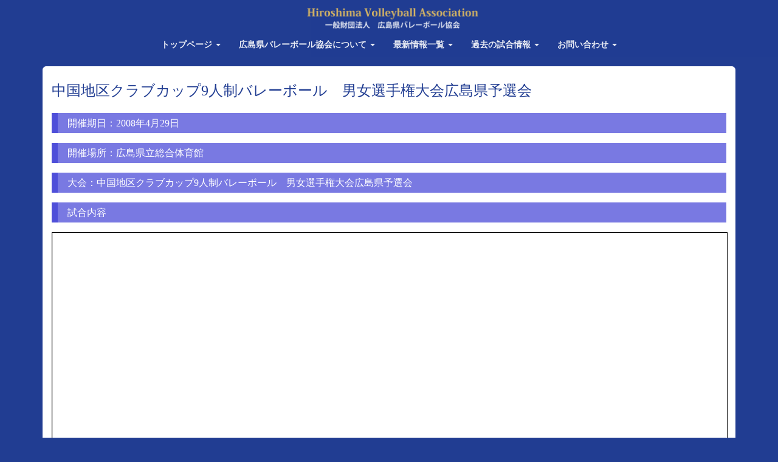

--- FILE ---
content_type: text/html; charset=UTF-8
request_url: http://hva.or.jp/2008/04/29/2480/
body_size: 108887
content:
<?xml version="1.0" encoding="utf-8"?><!DOCTYPE html PUBLIC "-//W3C//DTD XHTML 1.0 Transitional//EN" "http://www.w3.org/TR/xhtml1/DTD/xhtml1-transitional.dtd">
<html xmlns="http://www.w3.org/1999/xhtml" xml:lang="ja" lang="ja"><head>
<meta http-equiv="Content-Type" content="text/html; charset=UTF-8" />
<meta http-equiv="X-UA-Compatible" content="IE=edge" />
<meta name="viewport" content="width=device-width, initial-scale=1.0" />
<meta name="keywords"  content="バレーボール,広島県バレーボール協会,バレーボール男子,バレーボール女子,広島県," />
<meta name="description"  content="一般財団法人　広島県バレーボール協会は、広島県内のバレーボール関連の事業・活動を統括しております。" />
<meta name="google-site-verification" content="PyaB47cno72G6ZhPF0D0WJXcsAEAbb3NY0kX9Yr5U1c" />
<title>
中国地区クラブカップ9人制バレーボール　男女選手権大会広島県予選会 | Hiroshima Volleyball Association</title>
<link href="http://hva.or.jp/wp-content/themes/hp-volleyball-society/style.css" rel="stylesheet" type="text/css" />
<!-- favicon -->
<link rel="shortcut icon" href="favicon.ico">
<link rel="apple-touch-iconprecomposed" href="http://hva.or.jp/favicon.ico">
<link rel="icon" href="/favicon.ico">
<!-- font-awesome -->
<script src="https://use.fontawesome.com/926fe18a63.js"></script>
<script src="//ajax.googleapis.com/ajax/libs/jquery/2.0.0/jquery.min.js"></script>
    
<!-- Global site tag (gtag.js) - Google Analytics -->
<script async src="https://www.googletagmanager.com/gtag/js?id=UA-144093897-1"></script>
<script>
  window.dataLayer = window.dataLayer || [];
  function gtag(){dataLayer.push(arguments);}
  gtag('js', new Date());

  gtag('config', 'UA-144093897-1');
</script>

<!--スマートフォンhover読み込み -->
<script>
$(function(){
    $( 'p')
      .bind( 'touchstart', function(){
        $( this ).addClass( 'hover' );
    }).bind( 'touchend', function(){
        $( this ).removeClass( 'hover' );
    });
});
</script>

<meta name='robots' content='max-image-preview:large' />
	<style>img:is([sizes="auto" i], [sizes^="auto," i]) { contain-intrinsic-size: 3000px 1500px }</style>
	<link rel='dns-prefetch' href='//yubinbango.github.io' />
<link rel="alternate" type="application/rss+xml" title="Hiroshima Volleyball Association &raquo; 中国地区クラブカップ9人制バレーボール　男女選手権大会広島県予選会 のコメントのフィード" href="http://hva.or.jp/2008/04/29/2480/feed/" />
<script type="text/javascript">
/* <![CDATA[ */
window._wpemojiSettings = {"baseUrl":"https:\/\/s.w.org\/images\/core\/emoji\/16.0.1\/72x72\/","ext":".png","svgUrl":"https:\/\/s.w.org\/images\/core\/emoji\/16.0.1\/svg\/","svgExt":".svg","source":{"concatemoji":"http:\/\/hva.or.jp\/wp-includes\/js\/wp-emoji-release.min.js?ver=6.8.3"}};
/*! This file is auto-generated */
!function(s,n){var o,i,e;function c(e){try{var t={supportTests:e,timestamp:(new Date).valueOf()};sessionStorage.setItem(o,JSON.stringify(t))}catch(e){}}function p(e,t,n){e.clearRect(0,0,e.canvas.width,e.canvas.height),e.fillText(t,0,0);var t=new Uint32Array(e.getImageData(0,0,e.canvas.width,e.canvas.height).data),a=(e.clearRect(0,0,e.canvas.width,e.canvas.height),e.fillText(n,0,0),new Uint32Array(e.getImageData(0,0,e.canvas.width,e.canvas.height).data));return t.every(function(e,t){return e===a[t]})}function u(e,t){e.clearRect(0,0,e.canvas.width,e.canvas.height),e.fillText(t,0,0);for(var n=e.getImageData(16,16,1,1),a=0;a<n.data.length;a++)if(0!==n.data[a])return!1;return!0}function f(e,t,n,a){switch(t){case"flag":return n(e,"\ud83c\udff3\ufe0f\u200d\u26a7\ufe0f","\ud83c\udff3\ufe0f\u200b\u26a7\ufe0f")?!1:!n(e,"\ud83c\udde8\ud83c\uddf6","\ud83c\udde8\u200b\ud83c\uddf6")&&!n(e,"\ud83c\udff4\udb40\udc67\udb40\udc62\udb40\udc65\udb40\udc6e\udb40\udc67\udb40\udc7f","\ud83c\udff4\u200b\udb40\udc67\u200b\udb40\udc62\u200b\udb40\udc65\u200b\udb40\udc6e\u200b\udb40\udc67\u200b\udb40\udc7f");case"emoji":return!a(e,"\ud83e\udedf")}return!1}function g(e,t,n,a){var r="undefined"!=typeof WorkerGlobalScope&&self instanceof WorkerGlobalScope?new OffscreenCanvas(300,150):s.createElement("canvas"),o=r.getContext("2d",{willReadFrequently:!0}),i=(o.textBaseline="top",o.font="600 32px Arial",{});return e.forEach(function(e){i[e]=t(o,e,n,a)}),i}function t(e){var t=s.createElement("script");t.src=e,t.defer=!0,s.head.appendChild(t)}"undefined"!=typeof Promise&&(o="wpEmojiSettingsSupports",i=["flag","emoji"],n.supports={everything:!0,everythingExceptFlag:!0},e=new Promise(function(e){s.addEventListener("DOMContentLoaded",e,{once:!0})}),new Promise(function(t){var n=function(){try{var e=JSON.parse(sessionStorage.getItem(o));if("object"==typeof e&&"number"==typeof e.timestamp&&(new Date).valueOf()<e.timestamp+604800&&"object"==typeof e.supportTests)return e.supportTests}catch(e){}return null}();if(!n){if("undefined"!=typeof Worker&&"undefined"!=typeof OffscreenCanvas&&"undefined"!=typeof URL&&URL.createObjectURL&&"undefined"!=typeof Blob)try{var e="postMessage("+g.toString()+"("+[JSON.stringify(i),f.toString(),p.toString(),u.toString()].join(",")+"));",a=new Blob([e],{type:"text/javascript"}),r=new Worker(URL.createObjectURL(a),{name:"wpTestEmojiSupports"});return void(r.onmessage=function(e){c(n=e.data),r.terminate(),t(n)})}catch(e){}c(n=g(i,f,p,u))}t(n)}).then(function(e){for(var t in e)n.supports[t]=e[t],n.supports.everything=n.supports.everything&&n.supports[t],"flag"!==t&&(n.supports.everythingExceptFlag=n.supports.everythingExceptFlag&&n.supports[t]);n.supports.everythingExceptFlag=n.supports.everythingExceptFlag&&!n.supports.flag,n.DOMReady=!1,n.readyCallback=function(){n.DOMReady=!0}}).then(function(){return e}).then(function(){var e;n.supports.everything||(n.readyCallback(),(e=n.source||{}).concatemoji?t(e.concatemoji):e.wpemoji&&e.twemoji&&(t(e.twemoji),t(e.wpemoji)))}))}((window,document),window._wpemojiSettings);
/* ]]> */
</script>
<style id='wp-emoji-styles-inline-css' type='text/css'>

	img.wp-smiley, img.emoji {
		display: inline !important;
		border: none !important;
		box-shadow: none !important;
		height: 1em !important;
		width: 1em !important;
		margin: 0 0.07em !important;
		vertical-align: -0.1em !important;
		background: none !important;
		padding: 0 !important;
	}
</style>
<link rel='stylesheet' id='wp-block-library-css' href='http://hva.or.jp/wp-includes/css/dist/block-library/style.min.css?ver=6.8.3' type='text/css' media='all' />
<style id='classic-theme-styles-inline-css' type='text/css'>
/*! This file is auto-generated */
.wp-block-button__link{color:#fff;background-color:#32373c;border-radius:9999px;box-shadow:none;text-decoration:none;padding:calc(.667em + 2px) calc(1.333em + 2px);font-size:1.125em}.wp-block-file__button{background:#32373c;color:#fff;text-decoration:none}
</style>
<style id='pdfemb-pdf-embedder-viewer-style-inline-css' type='text/css'>
.wp-block-pdfemb-pdf-embedder-viewer{max-width:none}

</style>
<style id='global-styles-inline-css' type='text/css'>
:root{--wp--preset--aspect-ratio--square: 1;--wp--preset--aspect-ratio--4-3: 4/3;--wp--preset--aspect-ratio--3-4: 3/4;--wp--preset--aspect-ratio--3-2: 3/2;--wp--preset--aspect-ratio--2-3: 2/3;--wp--preset--aspect-ratio--16-9: 16/9;--wp--preset--aspect-ratio--9-16: 9/16;--wp--preset--color--black: #000000;--wp--preset--color--cyan-bluish-gray: #abb8c3;--wp--preset--color--white: #ffffff;--wp--preset--color--pale-pink: #f78da7;--wp--preset--color--vivid-red: #cf2e2e;--wp--preset--color--luminous-vivid-orange: #ff6900;--wp--preset--color--luminous-vivid-amber: #fcb900;--wp--preset--color--light-green-cyan: #7bdcb5;--wp--preset--color--vivid-green-cyan: #00d084;--wp--preset--color--pale-cyan-blue: #8ed1fc;--wp--preset--color--vivid-cyan-blue: #0693e3;--wp--preset--color--vivid-purple: #9b51e0;--wp--preset--gradient--vivid-cyan-blue-to-vivid-purple: linear-gradient(135deg,rgba(6,147,227,1) 0%,rgb(155,81,224) 100%);--wp--preset--gradient--light-green-cyan-to-vivid-green-cyan: linear-gradient(135deg,rgb(122,220,180) 0%,rgb(0,208,130) 100%);--wp--preset--gradient--luminous-vivid-amber-to-luminous-vivid-orange: linear-gradient(135deg,rgba(252,185,0,1) 0%,rgba(255,105,0,1) 100%);--wp--preset--gradient--luminous-vivid-orange-to-vivid-red: linear-gradient(135deg,rgba(255,105,0,1) 0%,rgb(207,46,46) 100%);--wp--preset--gradient--very-light-gray-to-cyan-bluish-gray: linear-gradient(135deg,rgb(238,238,238) 0%,rgb(169,184,195) 100%);--wp--preset--gradient--cool-to-warm-spectrum: linear-gradient(135deg,rgb(74,234,220) 0%,rgb(151,120,209) 20%,rgb(207,42,186) 40%,rgb(238,44,130) 60%,rgb(251,105,98) 80%,rgb(254,248,76) 100%);--wp--preset--gradient--blush-light-purple: linear-gradient(135deg,rgb(255,206,236) 0%,rgb(152,150,240) 100%);--wp--preset--gradient--blush-bordeaux: linear-gradient(135deg,rgb(254,205,165) 0%,rgb(254,45,45) 50%,rgb(107,0,62) 100%);--wp--preset--gradient--luminous-dusk: linear-gradient(135deg,rgb(255,203,112) 0%,rgb(199,81,192) 50%,rgb(65,88,208) 100%);--wp--preset--gradient--pale-ocean: linear-gradient(135deg,rgb(255,245,203) 0%,rgb(182,227,212) 50%,rgb(51,167,181) 100%);--wp--preset--gradient--electric-grass: linear-gradient(135deg,rgb(202,248,128) 0%,rgb(113,206,126) 100%);--wp--preset--gradient--midnight: linear-gradient(135deg,rgb(2,3,129) 0%,rgb(40,116,252) 100%);--wp--preset--font-size--small: 13px;--wp--preset--font-size--medium: 20px;--wp--preset--font-size--large: 36px;--wp--preset--font-size--x-large: 42px;--wp--preset--spacing--20: 0.44rem;--wp--preset--spacing--30: 0.67rem;--wp--preset--spacing--40: 1rem;--wp--preset--spacing--50: 1.5rem;--wp--preset--spacing--60: 2.25rem;--wp--preset--spacing--70: 3.38rem;--wp--preset--spacing--80: 5.06rem;--wp--preset--shadow--natural: 6px 6px 9px rgba(0, 0, 0, 0.2);--wp--preset--shadow--deep: 12px 12px 50px rgba(0, 0, 0, 0.4);--wp--preset--shadow--sharp: 6px 6px 0px rgba(0, 0, 0, 0.2);--wp--preset--shadow--outlined: 6px 6px 0px -3px rgba(255, 255, 255, 1), 6px 6px rgba(0, 0, 0, 1);--wp--preset--shadow--crisp: 6px 6px 0px rgba(0, 0, 0, 1);}:where(.is-layout-flex){gap: 0.5em;}:where(.is-layout-grid){gap: 0.5em;}body .is-layout-flex{display: flex;}.is-layout-flex{flex-wrap: wrap;align-items: center;}.is-layout-flex > :is(*, div){margin: 0;}body .is-layout-grid{display: grid;}.is-layout-grid > :is(*, div){margin: 0;}:where(.wp-block-columns.is-layout-flex){gap: 2em;}:where(.wp-block-columns.is-layout-grid){gap: 2em;}:where(.wp-block-post-template.is-layout-flex){gap: 1.25em;}:where(.wp-block-post-template.is-layout-grid){gap: 1.25em;}.has-black-color{color: var(--wp--preset--color--black) !important;}.has-cyan-bluish-gray-color{color: var(--wp--preset--color--cyan-bluish-gray) !important;}.has-white-color{color: var(--wp--preset--color--white) !important;}.has-pale-pink-color{color: var(--wp--preset--color--pale-pink) !important;}.has-vivid-red-color{color: var(--wp--preset--color--vivid-red) !important;}.has-luminous-vivid-orange-color{color: var(--wp--preset--color--luminous-vivid-orange) !important;}.has-luminous-vivid-amber-color{color: var(--wp--preset--color--luminous-vivid-amber) !important;}.has-light-green-cyan-color{color: var(--wp--preset--color--light-green-cyan) !important;}.has-vivid-green-cyan-color{color: var(--wp--preset--color--vivid-green-cyan) !important;}.has-pale-cyan-blue-color{color: var(--wp--preset--color--pale-cyan-blue) !important;}.has-vivid-cyan-blue-color{color: var(--wp--preset--color--vivid-cyan-blue) !important;}.has-vivid-purple-color{color: var(--wp--preset--color--vivid-purple) !important;}.has-black-background-color{background-color: var(--wp--preset--color--black) !important;}.has-cyan-bluish-gray-background-color{background-color: var(--wp--preset--color--cyan-bluish-gray) !important;}.has-white-background-color{background-color: var(--wp--preset--color--white) !important;}.has-pale-pink-background-color{background-color: var(--wp--preset--color--pale-pink) !important;}.has-vivid-red-background-color{background-color: var(--wp--preset--color--vivid-red) !important;}.has-luminous-vivid-orange-background-color{background-color: var(--wp--preset--color--luminous-vivid-orange) !important;}.has-luminous-vivid-amber-background-color{background-color: var(--wp--preset--color--luminous-vivid-amber) !important;}.has-light-green-cyan-background-color{background-color: var(--wp--preset--color--light-green-cyan) !important;}.has-vivid-green-cyan-background-color{background-color: var(--wp--preset--color--vivid-green-cyan) !important;}.has-pale-cyan-blue-background-color{background-color: var(--wp--preset--color--pale-cyan-blue) !important;}.has-vivid-cyan-blue-background-color{background-color: var(--wp--preset--color--vivid-cyan-blue) !important;}.has-vivid-purple-background-color{background-color: var(--wp--preset--color--vivid-purple) !important;}.has-black-border-color{border-color: var(--wp--preset--color--black) !important;}.has-cyan-bluish-gray-border-color{border-color: var(--wp--preset--color--cyan-bluish-gray) !important;}.has-white-border-color{border-color: var(--wp--preset--color--white) !important;}.has-pale-pink-border-color{border-color: var(--wp--preset--color--pale-pink) !important;}.has-vivid-red-border-color{border-color: var(--wp--preset--color--vivid-red) !important;}.has-luminous-vivid-orange-border-color{border-color: var(--wp--preset--color--luminous-vivid-orange) !important;}.has-luminous-vivid-amber-border-color{border-color: var(--wp--preset--color--luminous-vivid-amber) !important;}.has-light-green-cyan-border-color{border-color: var(--wp--preset--color--light-green-cyan) !important;}.has-vivid-green-cyan-border-color{border-color: var(--wp--preset--color--vivid-green-cyan) !important;}.has-pale-cyan-blue-border-color{border-color: var(--wp--preset--color--pale-cyan-blue) !important;}.has-vivid-cyan-blue-border-color{border-color: var(--wp--preset--color--vivid-cyan-blue) !important;}.has-vivid-purple-border-color{border-color: var(--wp--preset--color--vivid-purple) !important;}.has-vivid-cyan-blue-to-vivid-purple-gradient-background{background: var(--wp--preset--gradient--vivid-cyan-blue-to-vivid-purple) !important;}.has-light-green-cyan-to-vivid-green-cyan-gradient-background{background: var(--wp--preset--gradient--light-green-cyan-to-vivid-green-cyan) !important;}.has-luminous-vivid-amber-to-luminous-vivid-orange-gradient-background{background: var(--wp--preset--gradient--luminous-vivid-amber-to-luminous-vivid-orange) !important;}.has-luminous-vivid-orange-to-vivid-red-gradient-background{background: var(--wp--preset--gradient--luminous-vivid-orange-to-vivid-red) !important;}.has-very-light-gray-to-cyan-bluish-gray-gradient-background{background: var(--wp--preset--gradient--very-light-gray-to-cyan-bluish-gray) !important;}.has-cool-to-warm-spectrum-gradient-background{background: var(--wp--preset--gradient--cool-to-warm-spectrum) !important;}.has-blush-light-purple-gradient-background{background: var(--wp--preset--gradient--blush-light-purple) !important;}.has-blush-bordeaux-gradient-background{background: var(--wp--preset--gradient--blush-bordeaux) !important;}.has-luminous-dusk-gradient-background{background: var(--wp--preset--gradient--luminous-dusk) !important;}.has-pale-ocean-gradient-background{background: var(--wp--preset--gradient--pale-ocean) !important;}.has-electric-grass-gradient-background{background: var(--wp--preset--gradient--electric-grass) !important;}.has-midnight-gradient-background{background: var(--wp--preset--gradient--midnight) !important;}.has-small-font-size{font-size: var(--wp--preset--font-size--small) !important;}.has-medium-font-size{font-size: var(--wp--preset--font-size--medium) !important;}.has-large-font-size{font-size: var(--wp--preset--font-size--large) !important;}.has-x-large-font-size{font-size: var(--wp--preset--font-size--x-large) !important;}
:where(.wp-block-post-template.is-layout-flex){gap: 1.25em;}:where(.wp-block-post-template.is-layout-grid){gap: 1.25em;}
:where(.wp-block-columns.is-layout-flex){gap: 2em;}:where(.wp-block-columns.is-layout-grid){gap: 2em;}
:root :where(.wp-block-pullquote){font-size: 1.5em;line-height: 1.6;}
</style>
<style id='responsive-menu-inline-css' type='text/css'>
/** This file is major component of this plugin so please don't try to edit here. */
#rmp_menu_trigger-4827 {
  width: 24px;
  height: 24px;
  position: fixed;
  top: 8px;
  border-radius: 5px;
  display: none;
  text-decoration: none;
  right: 5%;
  background: transparent;
  transition: transform 0.5s, background-color 0.5s;
}
#rmp_menu_trigger-4827 .rmp-trigger-box {
  width: 24px;
  color: #ffffff;
}
#rmp_menu_trigger-4827 .rmp-trigger-icon-active, #rmp_menu_trigger-4827 .rmp-trigger-text-open {
  display: none;
}
#rmp_menu_trigger-4827.is-active .rmp-trigger-icon-active, #rmp_menu_trigger-4827.is-active .rmp-trigger-text-open {
  display: inline;
}
#rmp_menu_trigger-4827.is-active .rmp-trigger-icon-inactive, #rmp_menu_trigger-4827.is-active .rmp-trigger-text {
  display: none;
}
#rmp_menu_trigger-4827 .rmp-trigger-label {
  color: #ffffff;
  pointer-events: none;
  line-height: 13px;
  font-family: inherit;
  font-size: 14px;
  display: inline;
  text-transform: inherit;
}
#rmp_menu_trigger-4827 .rmp-trigger-label.rmp-trigger-label-top {
  display: block;
  margin-bottom: 12px;
}
#rmp_menu_trigger-4827 .rmp-trigger-label.rmp-trigger-label-bottom {
  display: block;
  margin-top: 12px;
}
#rmp_menu_trigger-4827 .responsive-menu-pro-inner {
  display: block;
}
#rmp_menu_trigger-4827 .rmp-trigger-icon-inactive .rmp-font-icon {
  color: #ffffff;
}
#rmp_menu_trigger-4827 .responsive-menu-pro-inner, #rmp_menu_trigger-4827 .responsive-menu-pro-inner::before, #rmp_menu_trigger-4827 .responsive-menu-pro-inner::after {
  width: 24px;
  height: 3px;
  background-color: #ffffff;
  border-radius: 4px;
  position: absolute;
}
#rmp_menu_trigger-4827 .rmp-trigger-icon-active .rmp-font-icon {
  color: #8ea5e7;
}
#rmp_menu_trigger-4827.is-active .responsive-menu-pro-inner, #rmp_menu_trigger-4827.is-active .responsive-menu-pro-inner::before, #rmp_menu_trigger-4827.is-active .responsive-menu-pro-inner::after {
  background-color: #8ea5e7;
}
#rmp_menu_trigger-4827:hover .rmp-trigger-icon-inactive .rmp-font-icon {
  color: #8ea5e7;
}
#rmp_menu_trigger-4827:not(.is-active):hover .responsive-menu-pro-inner, #rmp_menu_trigger-4827:not(.is-active):hover .responsive-menu-pro-inner::before, #rmp_menu_trigger-4827:not(.is-active):hover .responsive-menu-pro-inner::after {
  background-color: #8ea5e7;
}
#rmp_menu_trigger-4827 .responsive-menu-pro-inner::before {
  top: 10px;
}
#rmp_menu_trigger-4827 .responsive-menu-pro-inner::after {
  bottom: 10px;
}
#rmp_menu_trigger-4827.is-active .responsive-menu-pro-inner::after {
  bottom: 0;
}
/* Hamburger menu styling */
@media screen and (max-width: 767px) {
  /** Menu Title Style */
  /** Menu Additional Content Style */
  #rmp_menu_trigger-4827 {
    display: block;
  }
  #rmp-container-4827 {
    position: fixed;
    top: 0;
    margin: 0;
    transition: transform 0.5s;
    overflow: auto;
    display: block;
    width: 75%;
    background-color: #213d92;
    background-image: url("");
    height: 100%;
    left: 0;
    padding-top: 0px;
    padding-left: 0px;
    padding-bottom: 0px;
    padding-right: 0px;
  }
  #rmp-menu-wrap-4827 {
    padding-top: 0px;
    padding-left: 0px;
    padding-bottom: 0px;
    padding-right: 0px;
    background-color: #213d92;
  }
  #rmp-menu-wrap-4827 .rmp-menu, #rmp-menu-wrap-4827 .rmp-submenu {
    width: 100%;
    box-sizing: border-box;
    margin: 0;
    padding: 0;
  }
  #rmp-menu-wrap-4827 .rmp-submenu-depth-1 .rmp-menu-item-link {
    padding-left: 10%;
  }
  #rmp-menu-wrap-4827 .rmp-submenu-depth-2 .rmp-menu-item-link {
    padding-left: 15%;
  }
  #rmp-menu-wrap-4827 .rmp-submenu-depth-3 .rmp-menu-item-link {
    padding-left: 20%;
  }
  #rmp-menu-wrap-4827 .rmp-submenu-depth-4 .rmp-menu-item-link {
    padding-left: 25%;
  }
  #rmp-menu-wrap-4827 .rmp-submenu.rmp-submenu-open {
    display: block;
  }
  #rmp-menu-wrap-4827 .rmp-menu-item {
    width: 100%;
    list-style: none;
    margin: 0;
  }
  #rmp-menu-wrap-4827 .rmp-menu-item-link {
    height: 40px;
    line-height: 40px;
    font-size: 13px;
    border-bottom: 1px solid #8ea5e7;
    font-family: inherit;
    color: #ffffff;
    text-align: left;
    background-color: #213d92;
    font-weight: normal;
    letter-spacing: 0px;
    display: block;
    box-sizing: border-box;
    width: 100%;
    text-decoration: none;
    position: relative;
    overflow: hidden;
    transition: background-color 0.5s, border-color 0.5s, 0.5s;
    padding: 0 5%;
    padding-right: 50px;
  }
  #rmp-menu-wrap-4827 .rmp-menu-item-link:after, #rmp-menu-wrap-4827 .rmp-menu-item-link:before {
    display: none;
  }
  #rmp-menu-wrap-4827 .rmp-menu-item-link:hover, #rmp-menu-wrap-4827 .rmp-menu-item-link:focus {
    color: #8ea5e7;
    border-color: #8ea5e7;
    background-color: #213d92;
  }
  #rmp-menu-wrap-4827 .rmp-menu-item-link:focus {
    outline: none;
    border-color: unset;
    box-shadow: unset;
  }
  #rmp-menu-wrap-4827 .rmp-menu-item-link .rmp-font-icon {
    height: 40px;
    line-height: 40px;
    margin-right: 10px;
    font-size: 13px;
  }
  #rmp-menu-wrap-4827 .rmp-menu-current-item .rmp-menu-item-link {
    color: #8ea5e7;
    border-color: #8ea5e7;
    background-color: #213d92;
  }
  #rmp-menu-wrap-4827 .rmp-menu-current-item .rmp-menu-item-link:hover, #rmp-menu-wrap-4827 .rmp-menu-current-item .rmp-menu-item-link:focus {
    color: #8ea5e7;
    border-color: #8ea5e7;
    background-color: #213d92;
  }
  #rmp-menu-wrap-4827 .rmp-menu-subarrow {
    position: absolute;
    top: 0;
    bottom: 0;
    text-align: center;
    overflow: hidden;
    background-size: cover;
    overflow: hidden;
    right: 0;
    border-left-style: solid;
    border-left-color: #213d92;
    border-left-width: 1px;
    height: 40px;
    width: 40px;
    color: #ffffff;
    background-color: #213d92;
  }
  #rmp-menu-wrap-4827 .rmp-menu-subarrow svg {
    fill: #ffffff;
  }
  #rmp-menu-wrap-4827 .rmp-menu-subarrow:hover {
    color: #ffffff;
    border-color: #213d92;
    background-color: #4f4fd9;
  }
  #rmp-menu-wrap-4827 .rmp-menu-subarrow:hover svg {
    fill: #ffffff;
  }
  #rmp-menu-wrap-4827 .rmp-menu-subarrow .rmp-font-icon {
    margin-right: unset;
  }
  #rmp-menu-wrap-4827 .rmp-menu-subarrow * {
    vertical-align: middle;
    line-height: 40px;
  }
  #rmp-menu-wrap-4827 .rmp-menu-subarrow-active {
    display: block;
    background-size: cover;
    color: #ffffff;
    border-color: #213d92;
    background-color: #4f4fd9;
  }
  #rmp-menu-wrap-4827 .rmp-menu-subarrow-active svg {
    fill: #ffffff;
  }
  #rmp-menu-wrap-4827 .rmp-menu-subarrow-active:hover {
    color: #ffffff;
    border-color: #213d92;
    background-color: #4f4fd9;
  }
  #rmp-menu-wrap-4827 .rmp-menu-subarrow-active:hover svg {
    fill: #ffffff;
  }
  #rmp-menu-wrap-4827 .rmp-submenu {
    display: none;
  }
  #rmp-menu-wrap-4827 .rmp-submenu .rmp-menu-item-link {
    height: 40px;
    line-height: 40px;
    letter-spacing: 0px;
    font-size: 13px;
    border-bottom: 1px solid #8ea5e7;
    font-family: inherit;
    font-weight: normal;
    color: #ffffff;
    text-align: left;
    background-color: #4f4fd9;
  }
  #rmp-menu-wrap-4827 .rmp-submenu .rmp-menu-item-link:hover, #rmp-menu-wrap-4827 .rmp-submenu .rmp-menu-item-link:focus {
    color: #8ea5e7;
    border-color: #8ea5e7;
    background-color: #4f4fd9;
  }
  #rmp-menu-wrap-4827 .rmp-submenu .rmp-menu-current-item .rmp-menu-item-link {
    color: #8ea5e7;
    border-color: #8ea5e7;
    background-color: #4f4fd9;
  }
  #rmp-menu-wrap-4827 .rmp-submenu .rmp-menu-current-item .rmp-menu-item-link:hover, #rmp-menu-wrap-4827 .rmp-submenu .rmp-menu-current-item .rmp-menu-item-link:focus {
    color: #8ea5e7;
    border-color: #8ea5e7;
    background-color: #4f4fd9;
  }
  #rmp-menu-wrap-4827 .rmp-submenu .rmp-menu-subarrow {
    right: 0;
    border-right: unset;
    border-left-style: solid;
    border-left-color: #213d92;
    border-left-width: 1px;
    height: 40px;
    line-height: 40px;
    width: 40px;
    color: #ffffff;
    background-color: #213d92;
  }
  #rmp-menu-wrap-4827 .rmp-submenu .rmp-menu-subarrow:hover {
    color: #ffffff;
    border-color: #213d92;
    background-color: #213d92;
  }
  #rmp-menu-wrap-4827 .rmp-submenu .rmp-menu-subarrow-active {
    color: #ffffff;
    border-color: #213d92;
    background-color: #213d92;
  }
  #rmp-menu-wrap-4827 .rmp-submenu .rmp-menu-subarrow-active:hover {
    color: #ffffff;
    border-color: #213d92;
    background-color: #213d92;
  }
  #rmp-menu-wrap-4827 .rmp-menu-item-description {
    margin: 0;
    padding: 5px 5%;
    opacity: 0.8;
    color: #ffffff;
  }
  #rmp-search-box-4827 {
    display: block;
    padding-top: 0px;
    padding-left: 5%;
    padding-bottom: 0px;
    padding-right: 5%;
  }
  #rmp-search-box-4827 .rmp-search-form {
    margin: 0;
  }
  #rmp-search-box-4827 .rmp-search-box {
    background: #ffffff;
    border: 1px solid #dadada;
    color: #213d92;
    width: 100%;
    padding: 0 5%;
    border-radius: 30px;
    height: 45px;
    -webkit-appearance: none;
  }
  #rmp-search-box-4827 .rmp-search-box::placeholder {
    color: #c7c7cd;
  }
  #rmp-search-box-4827 .rmp-search-box:focus {
    background-color: #ffffff;
    outline: 2px solid #dadada;
    color: #213d92;
  }
  #rmp-menu-title-4827 {
    background-color: #ffffff;
    color: #ffffff;
    text-align: left;
    font-size: 13px;
    padding-top: 10%;
    padding-left: 5%;
    padding-bottom: 0%;
    padding-right: 5%;
    font-weight: 400;
    transition: background-color 0.5s, border-color 0.5s, color 0.5s;
  }
  #rmp-menu-title-4827:hover {
    background-color: #ffffff;
    color: #ffffff;
  }
  #rmp-menu-title-4827 > .rmp-menu-title-link {
    color: #ffffff;
    width: 100%;
    background-color: unset;
    text-decoration: none;
  }
  #rmp-menu-title-4827 > .rmp-menu-title-link:hover {
    color: #ffffff;
  }
  #rmp-menu-title-4827 .rmp-font-icon {
    font-size: 13px;
  }
  #rmp-menu-additional-content-4827 {
    padding-top: 0px;
    padding-left: 5%;
    padding-bottom: 0px;
    padding-right: 5%;
    color: #ffffff;
    text-align: center;
    font-size: 16px;
  }
}
/**
This file contents common styling of menus.
*/
.rmp-container {
  display: none;
  visibility: visible;
  padding: 0px 0px 0px 0px;
  z-index: 99998;
  transition: all 0.3s;
  /** Scrolling bar in menu setting box **/
}
.rmp-container.rmp-fade-top, .rmp-container.rmp-fade-left, .rmp-container.rmp-fade-right, .rmp-container.rmp-fade-bottom {
  display: none;
}
.rmp-container.rmp-slide-left, .rmp-container.rmp-push-left {
  transform: translateX(-100%);
  -ms-transform: translateX(-100%);
  -webkit-transform: translateX(-100%);
  -moz-transform: translateX(-100%);
}
.rmp-container.rmp-slide-left.rmp-menu-open, .rmp-container.rmp-push-left.rmp-menu-open {
  transform: translateX(0);
  -ms-transform: translateX(0);
  -webkit-transform: translateX(0);
  -moz-transform: translateX(0);
}
.rmp-container.rmp-slide-right, .rmp-container.rmp-push-right {
  transform: translateX(100%);
  -ms-transform: translateX(100%);
  -webkit-transform: translateX(100%);
  -moz-transform: translateX(100%);
}
.rmp-container.rmp-slide-right.rmp-menu-open, .rmp-container.rmp-push-right.rmp-menu-open {
  transform: translateX(0);
  -ms-transform: translateX(0);
  -webkit-transform: translateX(0);
  -moz-transform: translateX(0);
}
.rmp-container.rmp-slide-top, .rmp-container.rmp-push-top {
  transform: translateY(-100%);
  -ms-transform: translateY(-100%);
  -webkit-transform: translateY(-100%);
  -moz-transform: translateY(-100%);
}
.rmp-container.rmp-slide-top.rmp-menu-open, .rmp-container.rmp-push-top.rmp-menu-open {
  transform: translateY(0);
  -ms-transform: translateY(0);
  -webkit-transform: translateY(0);
  -moz-transform: translateY(0);
}
.rmp-container.rmp-slide-bottom, .rmp-container.rmp-push-bottom {
  transform: translateY(100%);
  -ms-transform: translateY(100%);
  -webkit-transform: translateY(100%);
  -moz-transform: translateY(100%);
}
.rmp-container.rmp-slide-bottom.rmp-menu-open, .rmp-container.rmp-push-bottom.rmp-menu-open {
  transform: translateX(0);
  -ms-transform: translateX(0);
  -webkit-transform: translateX(0);
  -moz-transform: translateX(0);
}
.rmp-container::-webkit-scrollbar {
  width: 0px;
}
.rmp-container ::-webkit-scrollbar-track {
  box-shadow: inset 0 0 5px transparent;
}
.rmp-container ::-webkit-scrollbar-thumb {
  background: transparent;
}
.rmp-container ::-webkit-scrollbar-thumb:hover {
  background: transparent;
}
.rmp-container .rmp-menu-wrap .rmp-menu {
  transition: none;
  border-radius: 0;
  box-shadow: none;
  background: none;
  border: 0;
  bottom: auto;
  box-sizing: border-box;
  clip: auto;
  color: #666;
  display: block;
  float: none;
  font-family: inherit;
  font-size: 14px;
  height: auto;
  left: auto;
  line-height: 1.7;
  list-style-type: none;
  margin: 0;
  min-height: auto;
  max-height: none;
  opacity: 1;
  outline: none;
  overflow: visible;
  padding: 0;
  position: relative;
  pointer-events: auto;
  right: auto;
  text-align: left;
  text-decoration: none;
  text-indent: 0;
  text-transform: none;
  transform: none;
  top: auto;
  visibility: inherit;
  width: auto;
  word-wrap: break-word;
  white-space: normal;
}
.rmp-container .rmp-menu-additional-content {
  display: block;
  word-break: break-word;
}
.rmp-container .rmp-menu-title {
  display: flex;
  flex-direction: column;
}
.rmp-container .rmp-menu-title .rmp-menu-title-image {
  max-width: 100%;
  margin-bottom: 15px;
  display: block;
  margin: auto;
  margin-bottom: 15px;
}
button.rmp_menu_trigger {
  z-index: 999999;
  overflow: hidden;
  outline: none;
  border: 0;
  display: none;
  margin: 0;
  transition: transform 0.5s, background-color 0.5s;
  padding: 0;
}
button.rmp_menu_trigger .responsive-menu-pro-inner::before, button.rmp_menu_trigger .responsive-menu-pro-inner::after {
  content: "";
  display: block;
}
button.rmp_menu_trigger .responsive-menu-pro-inner::before {
  top: 10px;
}
button.rmp_menu_trigger .responsive-menu-pro-inner::after {
  bottom: 10px;
}
button.rmp_menu_trigger .rmp-trigger-box {
  width: 40px;
  display: inline-block;
  position: relative;
  pointer-events: none;
  vertical-align: super;
}
.admin-bar .rmp-container, .admin-bar .rmp_menu_trigger {
  margin-top: 32px !important;
}
@media screen and (max-width: 782px) {
  .admin-bar .rmp-container, .admin-bar .rmp_menu_trigger {
    margin-top: 46px !important;
  }
}
/*  Menu Trigger Boring Animation */
.rmp-menu-trigger-boring .responsive-menu-pro-inner {
  transition-property: none;
}
.rmp-menu-trigger-boring .responsive-menu-pro-inner::after, .rmp-menu-trigger-boring .responsive-menu-pro-inner::before {
  transition-property: none;
}
.rmp-menu-trigger-boring.is-active .responsive-menu-pro-inner {
  transform: rotate(45deg);
}
.rmp-menu-trigger-boring.is-active .responsive-menu-pro-inner:before {
  top: 0;
  opacity: 0;
}
.rmp-menu-trigger-boring.is-active .responsive-menu-pro-inner:after {
  bottom: 0;
  transform: rotate(-90deg);
}

</style>
<link rel='stylesheet' id='dashicons-css' href='http://hva.or.jp/wp-includes/css/dashicons.min.css?ver=6.8.3' type='text/css' media='all' />
<link rel='stylesheet' id='bootstrap-css' href='http://hva.or.jp/wp-content/themes/hp-volleyball-society/css/bootstrap.css?ver=6.8.3' type='text/css' media='all' />
<link rel='stylesheet' id='tablepress-default-css' href='http://hva.or.jp/wp-content/tablepress-combined.min.css?ver=48' type='text/css' media='all' />
<link rel='stylesheet' id='jquery.lightbox.min.css-css' href='http://hva.or.jp/wp-content/plugins/wp-jquery-lightbox/lightboxes/wp-jquery-lightbox/styles/lightbox.min.css?ver=2.3.4' type='text/css' media='all' />
<link rel='stylesheet' id='jqlb-overrides-css' href='http://hva.or.jp/wp-content/plugins/wp-jquery-lightbox/lightboxes/wp-jquery-lightbox/styles/overrides.css?ver=2.3.4' type='text/css' media='all' />
<style id='jqlb-overrides-inline-css' type='text/css'>

			#outerImageContainer {
				box-shadow: 0 0 4px 2px rgba(0,0,0,.2);
			}
			#imageContainer{
				padding: 6px;
			}
			#imageDataContainer {
				box-shadow: none;
				z-index: auto;
			}
			#prevArrow,
			#nextArrow{
				background-color: rgba(255,255,255,.7;
				color: #000000;
			}
</style>
<script type="text/javascript" src="http://hva.or.jp/wp-includes/js/jquery/jquery.min.js?ver=3.7.1" id="jquery-core-js"></script>
<script type="text/javascript" src="http://hva.or.jp/wp-includes/js/jquery/jquery-migrate.min.js?ver=3.4.1" id="jquery-migrate-js"></script>
<script type="text/javascript" id="rmp_menu_scripts-js-extra">
/* <![CDATA[ */
var rmp_menu = {"ajaxURL":"http:\/\/hva.or.jp\/wp-admin\/admin-ajax.php","wp_nonce":"c4698fdfe3","menu":[{"menu_theme":null,"theme_type":"default","theme_location_menu":"","submenu_submenu_arrow_width":"40","submenu_submenu_arrow_width_unit":"px","submenu_submenu_arrow_height":"40","submenu_submenu_arrow_height_unit":"px","submenu_arrow_position":"right","submenu_sub_arrow_background_colour":"#213d92","submenu_sub_arrow_background_hover_colour":"#213d92","submenu_sub_arrow_background_colour_active":"#213d92","submenu_sub_arrow_background_hover_colour_active":"#213d92","submenu_sub_arrow_border_width":"1","submenu_sub_arrow_border_width_unit":"px","submenu_sub_arrow_border_colour":"#213d92","submenu_sub_arrow_border_hover_colour":"#213d92","submenu_sub_arrow_border_colour_active":"#213d92","submenu_sub_arrow_border_hover_colour_active":"#213d92","submenu_sub_arrow_shape_colour":"#ffffff","submenu_sub_arrow_shape_hover_colour":"#ffffff","submenu_sub_arrow_shape_colour_active":"#ffffff","submenu_sub_arrow_shape_hover_colour_active":"#ffffff","use_header_bar":"off","header_bar_items_order":"{\"logo\":\"on\",\"title\":\"on\",\"search\":\"on\",\"html content\":\"on\"}","header_bar_title":"","header_bar_html_content":"","header_bar_logo":"","header_bar_logo_link":"","header_bar_logo_width":"","header_bar_logo_width_unit":"%","header_bar_logo_height":"","header_bar_logo_height_unit":"px","header_bar_height":"80","header_bar_height_unit":"px","header_bar_padding":{"top":"0px","right":"5%","bottom":"0px","left":"5%"},"header_bar_font":"","header_bar_font_size":"14","header_bar_font_size_unit":"px","header_bar_text_color":"#ffffff","header_bar_background_color":"#ffffff","header_bar_breakpoint":"800","header_bar_position_type":"fixed","header_bar_adjust_page":null,"header_bar_scroll_enable":"off","header_bar_scroll_background_color":"#36bdf6","mobile_breakpoint":"600","tablet_breakpoint":"767","transition_speed":"0.5","sub_menu_speed":"0.2","show_menu_on_page_load":"","menu_disable_scrolling":"off","menu_overlay":"off","menu_overlay_colour":"rgba(0, 0, 0, 0.7)","desktop_menu_width":"","desktop_menu_width_unit":"%","desktop_menu_positioning":"fixed","desktop_menu_side":"","desktop_menu_to_hide":"","use_current_theme_location":"off","mega_menu":{"225":"off","227":"off","229":"off","228":"off","226":"off"},"desktop_submenu_open_animation":"none","desktop_submenu_open_animation_speed":"100ms","desktop_submenu_open_on_click":"off","desktop_menu_hide_and_show":"off","menu_name":"Default Menu","menu_to_use":"menu-1","different_menu_for_mobile":"off","menu_to_use_in_mobile":"main-menu","use_mobile_menu":"on","use_tablet_menu":"on","use_desktop_menu":"","menu_display_on":"all-pages","menu_to_hide":"","submenu_descriptions_on":"","custom_walker":"","menu_background_colour":"#213d92","menu_depth":"5","smooth_scroll_on":"off","smooth_scroll_speed":"500","menu_font_icons":[],"menu_links_height":"40","menu_links_height_unit":"px","menu_links_line_height":"40","menu_links_line_height_unit":"px","menu_depth_0":"5","menu_depth_0_unit":"%","menu_font_size":"13","menu_font_size_unit":"px","menu_font":"","menu_font_weight":"normal","menu_text_alignment":"left","menu_text_letter_spacing":"","menu_word_wrap":"off","menu_link_colour":"#ffffff","menu_link_hover_colour":"#8ea5e7","menu_current_link_colour":"#8ea5e7","menu_current_link_hover_colour":"#8ea5e7","menu_item_background_colour":"#213d92","menu_item_background_hover_colour":"#213d92","menu_current_item_background_colour":"#213d92","menu_current_item_background_hover_colour":"#213d92","menu_border_width":"1","menu_border_width_unit":"px","menu_item_border_colour":"#8ea5e7","menu_item_border_colour_hover":"#8ea5e7","menu_current_item_border_colour":"#8ea5e7","menu_current_item_border_hover_colour":"#8ea5e7","submenu_links_height":"40","submenu_links_height_unit":"px","submenu_links_line_height":"40","submenu_links_line_height_unit":"px","menu_depth_side":"left","menu_depth_1":"10","menu_depth_1_unit":"%","menu_depth_2":"15","menu_depth_2_unit":"%","menu_depth_3":"20","menu_depth_3_unit":"%","menu_depth_4":"25","menu_depth_4_unit":"%","submenu_item_background_colour":"#4f4fd9","submenu_item_background_hover_colour":"#4f4fd9","submenu_current_item_background_colour":"#4f4fd9","submenu_current_item_background_hover_colour":"#4f4fd9","submenu_border_width":"1","submenu_border_width_unit":"px","submenu_item_border_colour":"#8ea5e7","submenu_item_border_colour_hover":"#8ea5e7","submenu_current_item_border_colour":"#8ea5e7","submenu_current_item_border_hover_colour":"#8ea5e7","submenu_font_size":"13","submenu_font_size_unit":"px","submenu_font":"","submenu_font_weight":"normal","submenu_text_letter_spacing":"","submenu_text_alignment":"left","submenu_link_colour":"#ffffff","submenu_link_hover_colour":"#8ea5e7","submenu_current_link_colour":"#8ea5e7","submenu_current_link_hover_colour":"#8ea5e7","inactive_arrow_shape":"\u25bc","active_arrow_shape":"\u25b2","inactive_arrow_font_icon":"","active_arrow_font_icon":"","inactive_arrow_image":"","active_arrow_image":"","submenu_arrow_width":"40","submenu_arrow_width_unit":"px","submenu_arrow_height":"40","submenu_arrow_height_unit":"px","arrow_position":"right","menu_sub_arrow_shape_colour":"#ffffff","menu_sub_arrow_shape_hover_colour":"#ffffff","menu_sub_arrow_shape_colour_active":"#ffffff","menu_sub_arrow_shape_hover_colour_active":"#ffffff","menu_sub_arrow_border_width":"1","menu_sub_arrow_border_width_unit":"px","menu_sub_arrow_border_colour":"#213d92","menu_sub_arrow_border_hover_colour":"#213d92","menu_sub_arrow_border_colour_active":"#213d92","menu_sub_arrow_border_hover_colour_active":"#213d92","menu_sub_arrow_background_colour":"#213d92","menu_sub_arrow_background_hover_colour":"#4f4fd9","menu_sub_arrow_background_colour_active":"#4f4fd9","menu_sub_arrow_background_hover_colour_active":"#4f4fd9","fade_submenus":"off","fade_submenus_side":"left","fade_submenus_delay":"100","fade_submenus_speed":"500","use_slide_effect":"off","slide_effect_back_to_text":"Back","accordion_animation":"off","auto_expand_all_submenus":"off","auto_expand_current_submenus":"off","menu_item_click_to_trigger_submenu":"off","button_width":"24","button_width_unit":"px","button_height":"24","button_height_unit":"px","button_background_colour":"#ffffff","button_background_colour_hover":"#8ea5e7","button_background_colour_active":"#8ea5e7","toggle_button_border_radius":"5","button_transparent_background":"on","button_left_or_right":"right","button_position_type":"fixed","button_distance_from_side":"5","button_distance_from_side_unit":"%","button_top":"8","button_top_unit":"px","button_push_with_animation":"off","button_click_animation":"boring","button_line_margin":"5","button_line_margin_unit":"px","button_line_width":"24","button_line_width_unit":"px","button_line_height":"3","button_line_height_unit":"px","button_line_colour":"#ffffff","button_line_colour_hover":"#8ea5e7","button_line_colour_active":"#8ea5e7","button_font_icon":"","button_font_icon_when_clicked":"","button_image":"","button_image_when_clicked":"","button_title":"","button_title_open":"","button_title_position":"left","menu_container_columns":"","button_font":"","button_font_size":"14","button_font_size_unit":"px","button_title_line_height":"13","button_title_line_height_unit":"px","button_text_colour":"#ffffff","button_trigger_type_click":"on","button_trigger_type_hover":"off","button_click_trigger":"#responsive-menu-button","items_order":{"title":"on","menu":"on","search":"","additional content":"on"},"menu_title":"","menu_title_link":"","menu_title_link_location":"_self","menu_title_image":"","menu_title_font_icon":"","menu_title_section_padding":{"top":"10%","right":"5%","bottom":"0%","left":"5%"},"menu_title_background_colour":"#ffffff","menu_title_background_hover_colour":"#ffffff","menu_title_font_size":"13","menu_title_font_size_unit":"px","menu_title_alignment":"left","menu_title_font_weight":"400","menu_title_font_family":"","menu_title_colour":"#ffffff","menu_title_hover_colour":"#ffffff","menu_title_image_width":"","menu_title_image_width_unit":"%","menu_title_image_height":"","menu_title_image_height_unit":"px","menu_additional_content":"","menu_additional_section_padding":{"left":"5%","top":"0px","right":"5%","bottom":"0px"},"menu_additional_content_font_size":"16","menu_additional_content_font_size_unit":"px","menu_additional_content_alignment":"center","menu_additional_content_colour":"#ffffff","menu_search_box_text":"Search","menu_search_box_code":"","menu_search_section_padding":{"left":"5%","top":"0px","right":"5%","bottom":"0px"},"menu_search_box_height":"45","menu_search_box_height_unit":"px","menu_search_box_border_radius":"30","menu_search_box_text_colour":"#213d92","menu_search_box_background_colour":"#ffffff","menu_search_box_placeholder_colour":"#c7c7cd","menu_search_box_border_colour":"#dadada","menu_section_padding":{"top":"0px","right":"0px","bottom":"0px","left":"0px"},"menu_width":"75","menu_width_unit":"%","menu_maximum_width":"","menu_maximum_width_unit":"px","menu_minimum_width":"","menu_minimum_width_unit":"px","menu_auto_height":"off","menu_container_padding":{"top":"0px","right":"0px","bottom":"0px","left":"0px"},"menu_container_background_colour":"#213d92","menu_background_image":"","animation_type":"slide","menu_appear_from":"left","animation_speed":"0.5","page_wrapper":"","menu_close_on_body_click":"off","menu_close_on_scroll":"off","menu_close_on_link_click":"off","enable_touch_gestures":"","breakpoint":"767","menu_depth_5":"30","menu_depth_5_unit":"%","keyboard_shortcut_close_menu":"27,37","keyboard_shortcut_open_menu":"32,39","button_image_alt":"","button_image_alt_when_clicked":"","button_font_icon_type":"font-awesome","button_font_icon_when_clicked_type":"font-awesome","button_trigger_type":"click","active_arrow_image_alt":"","inactive_arrow_image_alt":"","active_arrow_font_icon_type":"font-awesome","inactive_arrow_font_icon_type":"font-awesome","menu_adjust_for_wp_admin_bar":"off","menu_title_image_alt":"","menu_title_font_icon_type":"font-awesome","minify_scripts":"off","scripts_in_footer":"off","external_files":"off","remove_fontawesome":"","remove_bootstrap":"","shortcode":"off","mobile_only":"off","hide_on_mobile":"off","hide_on_desktop":"off","excluded_pages":null,"custom_css":"","desktop_menu_options":"{\"24\":{\"type\":\"standard\",\"width\":\"auto\",\"parent_background_colour\":\"\",\"parent_background_image\":\"\"},\"26\":{\"type\":\"standard\",\"width\":\"auto\",\"parent_background_colour\":\"\",\"parent_background_image\":\"\"},\"31\":{\"type\":\"standard\",\"width\":\"auto\",\"parent_background_colour\":\"\",\"parent_background_image\":\"\"},\"112\":{\"width\":\"auto\",\"widgets\":[{\"title\":{\"enabled\":\"true\"}}]},\"111\":{\"width\":\"auto\",\"widgets\":[{\"title\":{\"enabled\":\"true\"}}]},\"113\":{\"width\":\"auto\",\"widgets\":[{\"title\":{\"enabled\":\"true\"}}]},\"114\":{\"width\":\"auto\",\"widgets\":[{\"title\":{\"enabled\":\"true\"}}]},\"27\":{\"type\":\"standard\",\"width\":\"auto\",\"parent_background_colour\":\"\",\"parent_background_image\":\"\"}}","single_menu_height":"80","single_menu_height_unit":"px","single_menu_line_height":"80","single_menu_line_height_unit":"px","single_menu_font":"","single_menu_font_size":"14","single_menu_font_size_unit":"px","single_menu_submenu_height":"","single_menu_submenu_height_unit":"auto","single_menu_submenu_line_height":"40","single_menu_submenu_line_height_unit":"px","single_menu_submenu_font":"","single_menu_submenu_font_size":"12","single_menu_submenu_font_size_unit":"px","single_menu_item_link_colour":"#000000","single_menu_item_link_colour_hover":"#000000","single_menu_item_background_colour":"#ffffff","single_menu_item_background_colour_hover":"#ffffff","single_menu_item_submenu_link_colour":"#000000","single_menu_item_submenu_link_colour_hover":"#000000","single_menu_item_submenu_background_colour":"#ffffff","single_menu_item_submenu_background_colour_hover":"#ffffff","header_bar_logo_alt":"","admin_theme":"dark","menu_title_padding":{"left":"5%","top":"0px","right":"5%","bottom":"0px"},"menu_id":4827,"active_toggle_contents":"\u25b2","inactive_toggle_contents":"\u25bc"}]};
/* ]]> */
</script>
<script type="text/javascript" src="http://hva.or.jp/wp-content/plugins/responsive-menu/v4.0.0/assets/js/rmp-menu.js?ver=4.6.0" id="rmp_menu_scripts-js"></script>
<script type="text/javascript" src="http://hva.or.jp/wp-content/themes/hp-volleyball-society/js/bootstrap.js?ver=6.8.3" id="bootstrap-js"></script>
<link rel="https://api.w.org/" href="http://hva.or.jp/wp-json/" /><link rel="alternate" title="JSON" type="application/json" href="http://hva.or.jp/wp-json/wp/v2/posts/2480" /><link rel="EditURI" type="application/rsd+xml" title="RSD" href="http://hva.or.jp/xmlrpc.php?rsd" />
<meta name="generator" content="WordPress 6.8.3" />
<link rel="canonical" href="http://hva.or.jp/2008/04/29/2480/" />
<link rel='shortlink' href='http://hva.or.jp/?p=2480' />
<link rel="alternate" title="oEmbed (JSON)" type="application/json+oembed" href="http://hva.or.jp/wp-json/oembed/1.0/embed?url=http%3A%2F%2Fhva.or.jp%2F2008%2F04%2F29%2F2480%2F" />
<link rel="alternate" title="oEmbed (XML)" type="text/xml+oembed" href="http://hva.or.jp/wp-json/oembed/1.0/embed?url=http%3A%2F%2Fhva.or.jp%2F2008%2F04%2F29%2F2480%2F&#038;format=xml" />
<link rel="icon" href="http://hva.or.jp/wp-content/uploads/2019/06/cropped-mark01-32x32.png" sizes="32x32" />
<link rel="icon" href="http://hva.or.jp/wp-content/uploads/2019/06/cropped-mark01-192x192.png" sizes="192x192" />
<link rel="apple-touch-icon" href="http://hva.or.jp/wp-content/uploads/2019/06/cropped-mark01-180x180.png" />
<meta name="msapplication-TileImage" content="http://hva.or.jp/wp-content/uploads/2019/06/cropped-mark01-270x270.png" />

</head>

<body class="wp-singular post-template-default single single-post postid-2480 single-format-standard wp-theme-hp-volleyball-society">
<div class="container-fluid"></div>
<div class="container-fluid" id="wrapper">
<nav class="navbar navbar-default navbar-fixed-top">
 <div class="container">
 <div class="navbar-header">
       
        <h1 class="headA">        <a href='http://hva.or.jp/' title='Hiroshima Volleyball Association' rel='home'><img src='http://hva.or.jp/wp-content/uploads/2019/09/hpvs_top_logo01.png' alt='Hiroshima Volleyball Association'width="340" height="42"></a>
			</h1>  
</div>
 <div class="collapse navbar-collapse" id="defaultNavbar1">
  <!--メインメニュー中央 -->
<div class="navi-in">
 <div class="menu-menu-1-container"><ul class="nav navbar-nav navbar-left" id="nav"><li itemscope="itemscope" itemtype="https://www.schema.org/SiteNavigationElement" id="menu-item-24" class="menu-item menu-item-type-custom menu-item-object-custom menu-item-home menu-item-has-children menu-item-24 dropdown"><a title="トップページ" href="http://hva.or.jp/" data-toggle="dropdown" class="dropdown-toggle" aria-haspopup="true">トップページ <span class="caret"></span></a>
<ul role="menu" class=" dropdown-menu" >
	<li itemscope="itemscope" itemtype="https://www.schema.org/SiteNavigationElement" id="menu-item-130" class="menu-item menu-item-type-post_type menu-item-object-page menu-item-130"><a title="倫理規定" href="http://hva.or.jp/code-of-ethics/">倫理規定</a></li>
	<li itemscope="itemscope" itemtype="https://www.schema.org/SiteNavigationElement" id="menu-item-165" class="menu-item menu-item-type-post_type menu-item-object-page menu-item-165"><a title="定款" href="http://hva.or.jp/articles-of-association/">定款</a></li>
	<li itemscope="itemscope" itemtype="https://www.schema.org/SiteNavigationElement" id="menu-item-164" class="menu-item menu-item-type-post_type menu-item-object-page menu-item-164"><a title="一般財団法人 広島県バレーボール協会 機構図" href="http://hva.or.jp/organization-chart/">一般財団法人 広島県バレーボール協会 機構図</a></li>
	<li itemscope="itemscope" itemtype="https://www.schema.org/SiteNavigationElement" id="menu-item-177" class="menu-item menu-item-type-post_type menu-item-object-page menu-item-177"><a title="暴力とセクハラの根絶に向けて" href="http://hva.or.jp/eradication/">暴力とセクハラの根絶に向けて</a></li>
	<li itemscope="itemscope" itemtype="https://www.schema.org/SiteNavigationElement" id="menu-item-704" class="menu-item menu-item-type-post_type menu-item-object-page menu-item-704"><a title="サイトマップ" href="http://hva.or.jp/sitemaps/">サイトマップ</a></li>
</ul>
</li>
<li itemscope="itemscope" itemtype="https://www.schema.org/SiteNavigationElement" id="menu-item-26" class="menu-item menu-item-type-post_type menu-item-object-page menu-item-has-children menu-item-26 dropdown"><a title="広島県バレーボール協会について" href="http://hva.or.jp/prefecture-volleyball-society/" data-toggle="dropdown" class="dropdown-toggle" aria-haspopup="true">広島県バレーボール協会について <span class="caret"></span></a>
<ul role="menu" class=" dropdown-menu" >
	<li itemscope="itemscope" itemtype="https://www.schema.org/SiteNavigationElement" id="menu-item-4021" class="menu-item menu-item-type-post_type menu-item-object-page menu-item-4021"><a title="会長挨拶" href="http://hva.or.jp/prefecture-volleyball-society/%e4%bc%9a%e9%95%b7%e6%8c%a8%e6%8b%b6/">会長挨拶</a></li>
	<li itemscope="itemscope" itemtype="https://www.schema.org/SiteNavigationElement" id="menu-item-4010" class="menu-item menu-item-type-post_type menu-item-object-page menu-item-4010"><a title="評議員一覧表" href="http://hva.or.jp/prefecture-volleyball-society/%e8%a9%95%e8%ad%b0%e5%93%a1%e4%b8%80%e8%a6%a7/">評議員一覧表</a></li>
	<li itemscope="itemscope" itemtype="https://www.schema.org/SiteNavigationElement" id="menu-item-4022" class="menu-item menu-item-type-post_type menu-item-object-page menu-item-4022"><a title="役員一覧表" href="http://hva.or.jp/prefecture-volleyball-society/2021%e3%83%bb22%e5%b9%b4%e5%ba%a6%e5%bd%b9%e5%93%a1%e4%b8%80%e8%a6%a7%e8%a1%a8/">役員一覧表</a></li>
	<li itemscope="itemscope" itemtype="https://www.schema.org/SiteNavigationElement" id="menu-item-127" class="menu-item menu-item-type-post_type menu-item-object-page menu-item-127"><a title="広島県バレーボール指導教本" href="http://hva.or.jp/sidoukyouhon/">広島県バレーボール指導教本</a></li>
	<li itemscope="itemscope" itemtype="https://www.schema.org/SiteNavigationElement" id="menu-item-148" class="menu-item menu-item-type-post_type menu-item-object-page menu-item-148"><a title="友の会について" href="http://hva.or.jp/about-the-fan-club/">友の会について</a></li>
	<li itemscope="itemscope" itemtype="https://www.schema.org/SiteNavigationElement" id="menu-item-235" class="menu-item menu-item-type-post_type menu-item-object-page menu-item-235"><a title="広島県バレーボール協会 リンク集" href="http://hva.or.jp/links/">広島県バレーボール協会 リンク集</a></li>
</ul>
</li>
<li itemscope="itemscope" itemtype="https://www.schema.org/SiteNavigationElement" id="menu-item-31" class="menu-item menu-item-type-post_type menu-item-object-page menu-item-has-children menu-item-31 dropdown"><a title="最新情報一覧" href="http://hva.or.jp/information-list/" data-toggle="dropdown" class="dropdown-toggle" aria-haspopup="true">最新情報一覧 <span class="caret"></span></a>
<ul role="menu" class=" dropdown-menu" >
	<li itemscope="itemscope" itemtype="https://www.schema.org/SiteNavigationElement" id="menu-item-112" class="menu-item menu-item-type-taxonomy menu-item-object-category menu-item-112"><a title="トピックス" href="http://hva.or.jp/category/topics1column/">トピックス</a></li>
	<li itemscope="itemscope" itemtype="https://www.schema.org/SiteNavigationElement" id="menu-item-111" class="menu-item menu-item-type-taxonomy menu-item-object-category current-post-ancestor current-menu-parent current-post-parent menu-item-111"><a title="一般の部" href="http://hva.or.jp/category/general1column/">一般の部</a></li>
	<li itemscope="itemscope" itemtype="https://www.schema.org/SiteNavigationElement" id="menu-item-113" class="menu-item menu-item-type-taxonomy menu-item-object-category menu-item-113"><a title="高校の部" href="http://hva.or.jp/category/high1column/">高校の部</a></li>
	<li itemscope="itemscope" itemtype="https://www.schema.org/SiteNavigationElement" id="menu-item-114" class="menu-item menu-item-type-taxonomy menu-item-object-category menu-item-114"><a title="中学の部" href="http://hva.or.jp/category/junior1column/">中学の部</a></li>
</ul>
</li>
<li itemscope="itemscope" itemtype="https://www.schema.org/SiteNavigationElement" id="menu-item-262" class="menu-item menu-item-type-post_type menu-item-object-page menu-item-has-children menu-item-262 dropdown"><a title="過去の試合情報" href="http://hva.or.jp/past-game-information/" data-toggle="dropdown" class="dropdown-toggle" aria-haspopup="true">過去の試合情報 <span class="caret"></span></a>
<ul role="menu" class=" dropdown-menu" >
	<li itemscope="itemscope" itemtype="https://www.schema.org/SiteNavigationElement" id="menu-item-2798" class="menu-item menu-item-type-post_type menu-item-object-page menu-item-2798"><a title="過去の試合情報2019年［平成31年度・令和元年度］" href="http://hva.or.jp/past-game-information2019/">過去の試合情報2019年［平成31年度・令和元年度］</a></li>
	<li itemscope="itemscope" itemtype="https://www.schema.org/SiteNavigationElement" id="menu-item-2779" class="menu-item menu-item-type-post_type menu-item-object-page menu-item-2779"><a title="過去の試合情報2018年［平成30年度］" href="http://hva.or.jp/past-game-information2018/">過去の試合情報2018年［平成30年度］</a></li>
	<li itemscope="itemscope" itemtype="https://www.schema.org/SiteNavigationElement" id="menu-item-2762" class="menu-item menu-item-type-post_type menu-item-object-page menu-item-2762"><a title="過去の試合情報2017年［平成29年度］" href="http://hva.or.jp/past-game-information2017/">過去の試合情報2017年［平成29年度］</a></li>
	<li itemscope="itemscope" itemtype="https://www.schema.org/SiteNavigationElement" id="menu-item-2744" class="menu-item menu-item-type-post_type menu-item-object-page menu-item-2744"><a title="過去の試合情報2016年［平成28年度］" href="http://hva.or.jp/past-game-information2016/">過去の試合情報2016年［平成28年度］</a></li>
	<li itemscope="itemscope" itemtype="https://www.schema.org/SiteNavigationElement" id="menu-item-2728" class="menu-item menu-item-type-post_type menu-item-object-page menu-item-2728"><a title="過去の試合情報2015年［平成27年度］" href="http://hva.or.jp/past-game-information2015/">過去の試合情報2015年［平成27年度］</a></li>
	<li itemscope="itemscope" itemtype="https://www.schema.org/SiteNavigationElement" id="menu-item-2619" class="menu-item menu-item-type-post_type menu-item-object-page menu-item-2619"><a title="過去の試合情報2014年［平成26年度］" href="http://hva.or.jp/past-game-information2014/">過去の試合情報2014年［平成26年度］</a></li>
	<li itemscope="itemscope" itemtype="https://www.schema.org/SiteNavigationElement" id="menu-item-1053" class="menu-item menu-item-type-post_type menu-item-object-page menu-item-1053"><a title="過去の試合情報2013年［平成25年度］" href="http://hva.or.jp/past-game-information2013/">過去の試合情報2013年［平成25年度］</a></li>
	<li itemscope="itemscope" itemtype="https://www.schema.org/SiteNavigationElement" id="menu-item-951" class="menu-item menu-item-type-post_type menu-item-object-page menu-item-951"><a title="過去の試合情報2012年［平成24年度］" href="http://hva.or.jp/past-game-information2012/">過去の試合情報2012年［平成24年度］</a></li>
	<li itemscope="itemscope" itemtype="https://www.schema.org/SiteNavigationElement" id="menu-item-805" class="menu-item menu-item-type-post_type menu-item-object-page menu-item-805"><a title="過去の試合情報2011年［平成23年度］" href="http://hva.or.jp/past-game-information2011/">過去の試合情報2011年［平成23年度］</a></li>
	<li itemscope="itemscope" itemtype="https://www.schema.org/SiteNavigationElement" id="menu-item-678" class="menu-item menu-item-type-post_type menu-item-object-page menu-item-678"><a title="過去の試合情報2010年［平成22年度］" href="http://hva.or.jp/past-game-information2010/">過去の試合情報2010年［平成22年度］</a></li>
	<li itemscope="itemscope" itemtype="https://www.schema.org/SiteNavigationElement" id="menu-item-544" class="menu-item menu-item-type-post_type menu-item-object-page menu-item-544"><a title="過去の試合情報2009年［平成21年度］" href="http://hva.or.jp/past-game-information2009/">過去の試合情報2009年［平成21年度］</a></li>
	<li itemscope="itemscope" itemtype="https://www.schema.org/SiteNavigationElement" id="menu-item-421" class="menu-item menu-item-type-post_type menu-item-object-page menu-item-421"><a title="過去の試合情報2008年［平成20年度］" href="http://hva.or.jp/past-game-information2008/">過去の試合情報2008年［平成20年度］</a></li>
	<li itemscope="itemscope" itemtype="https://www.schema.org/SiteNavigationElement" id="menu-item-294" class="menu-item menu-item-type-post_type menu-item-object-page menu-item-294"><a title="過去の試合情報2007年［平成19年度］" href="http://hva.or.jp/past-game-information2007/">過去の試合情報2007年［平成19年度］</a></li>
</ul>
</li>
<li itemscope="itemscope" itemtype="https://www.schema.org/SiteNavigationElement" id="menu-item-27" class="menu-item menu-item-type-custom menu-item-object-custom menu-item-has-children menu-item-27 dropdown"><a title="お問い合わせ" href="https://hva.securesite.jp/contact/" data-toggle="dropdown" class="dropdown-toggle" aria-haspopup="true">お問い合わせ <span class="caret"></span></a>
<ul role="menu" class=" dropdown-menu" >
	<li itemscope="itemscope" itemtype="https://www.schema.org/SiteNavigationElement" id="menu-item-234" class="menu-item menu-item-type-custom menu-item-object-custom menu-item-234"><a title="リンク申し込みフォーム" href="https://hva.securesite.jp/link-application-form/">リンク申し込みフォーム</a></li>
</ul>
</li>
</ul></div>
</div>
 </div>
 </div>
 </nav>











<div class="topspace_b">
<div class="container">

         <div class="content_waku">
          <h2><span style="color: #fc8a0f;">
               </span>中国地区クラブカップ9人制バレーボール　男女選手権大会広島県予選会</h2>
                    <h6>開催期日：2008年4月29日</h6>
<h6>開催場所：広島県立総合体育館</h6>
<h6>大会：中国地区クラブカップ9人制バレーボール　男女選手権大会広島県予選会</h6>
<h6>試合内容</h6>
<a href="http://hva.or.jp/wp-content/uploads/2019/07/080429.pdf" class="pdfemb-viewer" style="" data-width="max" data-height="max" data-toolbar="bottom" data-toolbar-fixed="off">中国地区クラブカップ9人制バレーボール 男女選手権大会広島県予選会</a>
<h6><a href="http://hva.or.jp/wp-content/uploads/2019/07/080429.pdf" target="_blank" rel="noopener noreferrer">PDFダウンロード・印刷</a></h6>
          <p id="date">Category <a href="http://hva.or.jp/category/general1column/" rel="category tag">一般の部</a>　2008.04.29</p>
             
          
          
<div id="pn">
<p class="pagenation">
	<span class="previous"><a href="http://hva.or.jp/2008/04/20/2419/" rel="prev">&laquo; 前の記事</a></span>
<span class="next"><a href="http://hva.or.jp/2008/05/09/2410/" rel="next">次の記事 &raquo;</a></span>
</p>
</div><!--end of #pn-->
<div id="pnp">前の記事
  <a href="http://hva.or.jp/2008/04/20/2419/">第60回中国高等学校バレーボール選手権大会　広島県大会　結果</a>
</div>

<div id="pnn">次の記事
  <a href="http://hva.or.jp/2008/05/09/2410/">第60回中国高等学校バレーボール選手権大会結果</a>
</div>

</div>

 
 

</div>
</div>
<div class="container">
 <div class="pagetop">
    <a href="#top"><i class="fa fa-chevron-circle-up" aria-hidden="true"></i></a>
 </div>
</div>
      
<footer>
        <div class="container">
        
          <div class="row">
          <div class="col-md-3">
            <li id="text-4" class="widget widget_text">			<div class="textwidget"><p><a href="http://hva.or.jp"><img loading="lazy" decoding="async" class="alignleft size-full wp-image-1363" src="http://hva.or.jp/wp-content/uploads/2019/09/hpvs_f_logo01.png" alt="" width="200" height="178" /></a></p>
<div style="clear: both;"></div>
<p>〒730-0011<br />
所在地：広島県広島市中区基町4番1号（公財）広島県スポーツ協会内<br />
TEL：（082）228－0224<br />
FAX：（082）224－2210</p>
</div>
		</li>
<li id="search-3" class="widget widget_search"><form method="get" class="searchform"
action="http://hva.or.jp/">
<input type="search" placeholder="キーワード検索" name="s" class="searchfield" value="" />
<input type="submit" value="&#xf00e;" alt="検索" title="検索" class="searchsubmit">
</form>
</li>
<li id="calendar-2" class="widget widget_calendar"><h2 class="widgettitle">過去の試合情報</h2>
<div id="calendar_wrap" class="calendar_wrap"><table id="wp-calendar" class="wp-calendar-table">
	<caption>2008年4月</caption>
	<thead>
	<tr>
		<th scope="col" aria-label="月曜日">月</th>
		<th scope="col" aria-label="火曜日">火</th>
		<th scope="col" aria-label="水曜日">水</th>
		<th scope="col" aria-label="木曜日">木</th>
		<th scope="col" aria-label="金曜日">金</th>
		<th scope="col" aria-label="土曜日">土</th>
		<th scope="col" aria-label="日曜日">日</th>
	</tr>
	</thead>
	<tbody>
	<tr>
		<td colspan="1" class="pad">&nbsp;</td><td>1</td><td>2</td><td>3</td><td>4</td><td>5</td><td>6</td>
	</tr>
	<tr>
		<td>7</td><td>8</td><td>9</td><td>10</td><td>11</td><td>12</td><td>13</td>
	</tr>
	<tr>
		<td>14</td><td>15</td><td>16</td><td>17</td><td>18</td><td><a href="http://hva.or.jp/2008/04/19/" aria-label="2008年4月19日 に投稿を公開">19</a></td><td><a href="http://hva.or.jp/2008/04/20/" aria-label="2008年4月20日 に投稿を公開">20</a></td>
	</tr>
	<tr>
		<td>21</td><td>22</td><td>23</td><td>24</td><td>25</td><td>26</td><td>27</td>
	</tr>
	<tr>
		<td>28</td><td><a href="http://hva.or.jp/2008/04/29/" aria-label="2008年4月29日 に投稿を公開">29</a></td><td>30</td>
		<td class="pad" colspan="4">&nbsp;</td>
	</tr>
	</tbody>
	</table><nav aria-label="前と次の月" class="wp-calendar-nav">
		<span class="wp-calendar-nav-prev"><a href="http://hva.or.jp/2008/02/">&laquo; 2月</a></span>
		<span class="pad">&nbsp;</span>
		<span class="wp-calendar-nav-next"><a href="http://hva.or.jp/2008/05/">5月 &raquo;</a></span>
	</nav></div></li>
          </div>
          <div class="col-md-3">
            <li id="widget_sp_image-20" class="widget widget_sp_image"><a href="https://jasp.jp/?sports=volleyball" target="_blank" class="widget_sp_image-image-link"><img width="697" height="252" alt="ジュニアアスリートサポートプログラム" class="attachment-full" style="max-width: 100%;" srcset="http://hva.or.jp/wp-content/uploads/2019/06/banner_hpvs01.jpg 697w, http://hva.or.jp/wp-content/uploads/2019/06/banner_hpvs01-300x108.jpg 300w, http://hva.or.jp/wp-content/uploads/2019/06/banner_hpvs01-400x145.jpg 400w" sizes="(max-width: 697px) 100vw, 697px" src="http://hva.or.jp/wp-content/uploads/2019/06/banner_hpvs01.jpg" /></a></li>
<li id="widget_sp_image-21" class="widget widget_sp_image"><a href="http://hva.or.jp/sidoukyouhon/" target="_blank" class="widget_sp_image-image-link"><img width="697" height="252" alt="広島県バレーボール指導教本" class="attachment-full" style="max-width: 100%;" srcset="http://hva.or.jp/wp-content/uploads/2019/06/banner_hpvs02.jpg 697w, http://hva.or.jp/wp-content/uploads/2019/06/banner_hpvs02-300x108.jpg 300w, http://hva.or.jp/wp-content/uploads/2019/06/banner_hpvs02-400x145.jpg 400w" sizes="(max-width: 697px) 100vw, 697px" src="http://hva.or.jp/wp-content/uploads/2019/06/banner_hpvs02.jpg" /></a></li>
<li id="widget_sp_image-22" class="widget widget_sp_image"><a href="https://ticket-v.jp/" target="_blank" class="widget_sp_image-image-link"><img width="1255" height="297" class="attachment-full" style="max-width: 100%;" srcset="http://hva.or.jp/wp-content/uploads/2024/08/淡色背景用.jpg 1255w, http://hva.or.jp/wp-content/uploads/2024/08/淡色背景用-300x71.jpg 300w, http://hva.or.jp/wp-content/uploads/2024/08/淡色背景用-1024x242.jpg 1024w, http://hva.or.jp/wp-content/uploads/2024/08/淡色背景用-768x182.jpg 768w, http://hva.or.jp/wp-content/uploads/2024/08/淡色背景用-980x232.jpg 980w, http://hva.or.jp/wp-content/uploads/2024/08/淡色背景用-400x95.jpg 400w" sizes="(max-width: 1255px) 100vw, 1255px" src="http://hva.or.jp/wp-content/uploads/2024/08/淡色背景用.jpg" /></a></li>
<li id="widget_sp_image-23" class="widget widget_sp_image"><a href="https://www.jva.or.jp" target="_blank" class="widget_sp_image-image-link"><img width="400" height="120" alt="公益財団法人日本バレーボール協会　登録管理システム" class="attachment-full" style="max-width: 100%;" srcset="http://hva.or.jp/wp-content/uploads/2024/04/JVAバナー.jpg 400w, http://hva.or.jp/wp-content/uploads/2024/04/JVAバナー-300x90.jpg 300w" sizes="(max-width: 400px) 100vw, 400px" src="http://hva.or.jp/wp-content/uploads/2024/04/JVAバナー.jpg" /></a></li>
<li id="widget_sp_image-25" class="widget widget_sp_image"><a href="https://www.vleague.jp" target="_blank" class="widget_sp_image-image-link"><img width="363" height="225" alt="一般社団法人日本バレーボールリーグ機構" class="attachment-full" style="max-width: 100%;" srcset="http://hva.or.jp/wp-content/uploads/2025/05/svリーグバナー.png 363w, http://hva.or.jp/wp-content/uploads/2025/05/svリーグバナー-300x186.png 300w" sizes="(max-width: 363px) 100vw, 363px" src="http://hva.or.jp/wp-content/uploads/2025/05/svリーグバナー.png" /></a></li>
<li id="widget_sp_image-24" class="widget widget_sp_image"><a href="https://jvamrs.jp" target="_blank" class="widget_sp_image-image-link"><img width="456" height="190" alt="公益財団法人日本バレーボール協会　登録管理システム" class="attachment-full" style="max-width: 100%;" srcset="http://hva.or.jp/wp-content/uploads/2025/05/MRS_banner250218_456-190r.png 456w, http://hva.or.jp/wp-content/uploads/2025/05/MRS_banner250218_456-190r-300x125.png 300w, http://hva.or.jp/wp-content/uploads/2025/05/MRS_banner250218_456-190r-400x167.png 400w" sizes="(max-width: 456px) 100vw, 456px" src="http://hva.or.jp/wp-content/uploads/2025/05/MRS_banner250218_456-190r.png" /></a></li>
<li id="archives-3" class="widget widget_archive"><h2 class="widgettitle">過去の試合情報</h2>

			<ul>
					<li><a href='http://hva.or.jp/2025/11/'>2025年11月</a></li>
	<li><a href='http://hva.or.jp/2025/09/'>2025年9月</a></li>
	<li><a href='http://hva.or.jp/2025/08/'>2025年8月</a></li>
	<li><a href='http://hva.or.jp/2025/07/'>2025年7月</a></li>
	<li><a href='http://hva.or.jp/2025/06/'>2025年6月</a></li>
	<li><a href='http://hva.or.jp/2025/05/'>2025年5月</a></li>
	<li><a href='http://hva.or.jp/2025/04/'>2025年4月</a></li>
	<li><a href='http://hva.or.jp/2025/03/'>2025年3月</a></li>
	<li><a href='http://hva.or.jp/2025/02/'>2025年2月</a></li>
	<li><a href='http://hva.or.jp/2025/01/'>2025年1月</a></li>
	<li><a href='http://hva.or.jp/2024/11/'>2024年11月</a></li>
	<li><a href='http://hva.or.jp/2024/10/'>2024年10月</a></li>
	<li><a href='http://hva.or.jp/2024/09/'>2024年9月</a></li>
	<li><a href='http://hva.or.jp/2024/08/'>2024年8月</a></li>
	<li><a href='http://hva.or.jp/2024/07/'>2024年7月</a></li>
	<li><a href='http://hva.or.jp/2024/06/'>2024年6月</a></li>
	<li><a href='http://hva.or.jp/2024/05/'>2024年5月</a></li>
	<li><a href='http://hva.or.jp/2024/04/'>2024年4月</a></li>
	<li><a href='http://hva.or.jp/2024/03/'>2024年3月</a></li>
	<li><a href='http://hva.or.jp/2024/02/'>2024年2月</a></li>
	<li><a href='http://hva.or.jp/2024/01/'>2024年1月</a></li>
	<li><a href='http://hva.or.jp/2023/11/'>2023年11月</a></li>
	<li><a href='http://hva.or.jp/2023/10/'>2023年10月</a></li>
	<li><a href='http://hva.or.jp/2023/09/'>2023年9月</a></li>
	<li><a href='http://hva.or.jp/2023/08/'>2023年8月</a></li>
	<li><a href='http://hva.or.jp/2023/07/'>2023年7月</a></li>
	<li><a href='http://hva.or.jp/2023/06/'>2023年6月</a></li>
	<li><a href='http://hva.or.jp/2023/05/'>2023年5月</a></li>
	<li><a href='http://hva.or.jp/2023/04/'>2023年4月</a></li>
	<li><a href='http://hva.or.jp/2023/03/'>2023年3月</a></li>
	<li><a href='http://hva.or.jp/2023/02/'>2023年2月</a></li>
	<li><a href='http://hva.or.jp/2023/01/'>2023年1月</a></li>
	<li><a href='http://hva.or.jp/2022/11/'>2022年11月</a></li>
	<li><a href='http://hva.or.jp/2022/10/'>2022年10月</a></li>
	<li><a href='http://hva.or.jp/2022/09/'>2022年9月</a></li>
	<li><a href='http://hva.or.jp/2022/08/'>2022年8月</a></li>
	<li><a href='http://hva.or.jp/2022/07/'>2022年7月</a></li>
	<li><a href='http://hva.or.jp/2022/06/'>2022年6月</a></li>
	<li><a href='http://hva.or.jp/2022/05/'>2022年5月</a></li>
	<li><a href='http://hva.or.jp/2022/04/'>2022年4月</a></li>
	<li><a href='http://hva.or.jp/2022/03/'>2022年3月</a></li>
	<li><a href='http://hva.or.jp/2022/02/'>2022年2月</a></li>
	<li><a href='http://hva.or.jp/2022/01/'>2022年1月</a></li>
	<li><a href='http://hva.or.jp/2021/12/'>2021年12月</a></li>
	<li><a href='http://hva.or.jp/2021/11/'>2021年11月</a></li>
	<li><a href='http://hva.or.jp/2021/10/'>2021年10月</a></li>
	<li><a href='http://hva.or.jp/2021/09/'>2021年9月</a></li>
	<li><a href='http://hva.or.jp/2021/08/'>2021年8月</a></li>
	<li><a href='http://hva.or.jp/2021/07/'>2021年7月</a></li>
	<li><a href='http://hva.or.jp/2021/06/'>2021年6月</a></li>
	<li><a href='http://hva.or.jp/2021/05/'>2021年5月</a></li>
	<li><a href='http://hva.or.jp/2021/04/'>2021年4月</a></li>
	<li><a href='http://hva.or.jp/2021/03/'>2021年3月</a></li>
	<li><a href='http://hva.or.jp/2021/02/'>2021年2月</a></li>
	<li><a href='http://hva.or.jp/2021/01/'>2021年1月</a></li>
	<li><a href='http://hva.or.jp/2020/11/'>2020年11月</a></li>
	<li><a href='http://hva.or.jp/2020/09/'>2020年9月</a></li>
	<li><a href='http://hva.or.jp/2020/08/'>2020年8月</a></li>
	<li><a href='http://hva.or.jp/2020/07/'>2020年7月</a></li>
	<li><a href='http://hva.or.jp/2020/06/'>2020年6月</a></li>
	<li><a href='http://hva.or.jp/2020/05/'>2020年5月</a></li>
	<li><a href='http://hva.or.jp/2020/04/'>2020年4月</a></li>
	<li><a href='http://hva.or.jp/2020/03/'>2020年3月</a></li>
	<li><a href='http://hva.or.jp/2020/02/'>2020年2月</a></li>
	<li><a href='http://hva.or.jp/2020/01/'>2020年1月</a></li>
	<li><a href='http://hva.or.jp/2019/11/'>2019年11月</a></li>
	<li><a href='http://hva.or.jp/2019/10/'>2019年10月</a></li>
	<li><a href='http://hva.or.jp/2019/09/'>2019年9月</a></li>
	<li><a href='http://hva.or.jp/2019/07/'>2019年7月</a></li>
	<li><a href='http://hva.or.jp/2019/06/'>2019年6月</a></li>
	<li><a href='http://hva.or.jp/2019/05/'>2019年5月</a></li>
	<li><a href='http://hva.or.jp/2019/04/'>2019年4月</a></li>
	<li><a href='http://hva.or.jp/2018/10/'>2018年10月</a></li>
	<li><a href='http://hva.or.jp/2018/09/'>2018年9月</a></li>
	<li><a href='http://hva.or.jp/2018/08/'>2018年8月</a></li>
	<li><a href='http://hva.or.jp/2018/07/'>2018年7月</a></li>
	<li><a href='http://hva.or.jp/2018/06/'>2018年6月</a></li>
	<li><a href='http://hva.or.jp/2018/05/'>2018年5月</a></li>
	<li><a href='http://hva.or.jp/2018/04/'>2018年4月</a></li>
	<li><a href='http://hva.or.jp/2017/09/'>2017年9月</a></li>
	<li><a href='http://hva.or.jp/2017/08/'>2017年8月</a></li>
	<li><a href='http://hva.or.jp/2017/07/'>2017年7月</a></li>
	<li><a href='http://hva.or.jp/2017/06/'>2017年6月</a></li>
	<li><a href='http://hva.or.jp/2017/05/'>2017年5月</a></li>
	<li><a href='http://hva.or.jp/2017/04/'>2017年4月</a></li>
	<li><a href='http://hva.or.jp/2017/02/'>2017年2月</a></li>
	<li><a href='http://hva.or.jp/2017/01/'>2017年1月</a></li>
	<li><a href='http://hva.or.jp/2016/10/'>2016年10月</a></li>
	<li><a href='http://hva.or.jp/2016/07/'>2016年7月</a></li>
	<li><a href='http://hva.or.jp/2016/06/'>2016年6月</a></li>
	<li><a href='http://hva.or.jp/2016/05/'>2016年5月</a></li>
	<li><a href='http://hva.or.jp/2016/04/'>2016年4月</a></li>
	<li><a href='http://hva.or.jp/2015/10/'>2015年10月</a></li>
	<li><a href='http://hva.or.jp/2015/09/'>2015年9月</a></li>
	<li><a href='http://hva.or.jp/2015/08/'>2015年8月</a></li>
	<li><a href='http://hva.or.jp/2015/07/'>2015年7月</a></li>
	<li><a href='http://hva.or.jp/2015/06/'>2015年6月</a></li>
	<li><a href='http://hva.or.jp/2015/05/'>2015年5月</a></li>
	<li><a href='http://hva.or.jp/2015/04/'>2015年4月</a></li>
	<li><a href='http://hva.or.jp/2015/02/'>2015年2月</a></li>
	<li><a href='http://hva.or.jp/2014/11/'>2014年11月</a></li>
	<li><a href='http://hva.or.jp/2014/10/'>2014年10月</a></li>
	<li><a href='http://hva.or.jp/2014/09/'>2014年9月</a></li>
	<li><a href='http://hva.or.jp/2014/08/'>2014年8月</a></li>
	<li><a href='http://hva.or.jp/2014/07/'>2014年7月</a></li>
	<li><a href='http://hva.or.jp/2014/06/'>2014年6月</a></li>
	<li><a href='http://hva.or.jp/2014/05/'>2014年5月</a></li>
	<li><a href='http://hva.or.jp/2014/04/'>2014年4月</a></li>
	<li><a href='http://hva.or.jp/2014/02/'>2014年2月</a></li>
	<li><a href='http://hva.or.jp/2014/01/'>2014年1月</a></li>
	<li><a href='http://hva.or.jp/2013/11/'>2013年11月</a></li>
	<li><a href='http://hva.or.jp/2013/10/'>2013年10月</a></li>
	<li><a href='http://hva.or.jp/2013/09/'>2013年9月</a></li>
	<li><a href='http://hva.or.jp/2013/08/'>2013年8月</a></li>
	<li><a href='http://hva.or.jp/2013/07/'>2013年7月</a></li>
	<li><a href='http://hva.or.jp/2013/06/'>2013年6月</a></li>
	<li><a href='http://hva.or.jp/2013/05/'>2013年5月</a></li>
	<li><a href='http://hva.or.jp/2013/04/'>2013年4月</a></li>
	<li><a href='http://hva.or.jp/2013/02/'>2013年2月</a></li>
	<li><a href='http://hva.or.jp/2013/01/'>2013年1月</a></li>
	<li><a href='http://hva.or.jp/2012/11/'>2012年11月</a></li>
	<li><a href='http://hva.or.jp/2012/10/'>2012年10月</a></li>
	<li><a href='http://hva.or.jp/2012/09/'>2012年9月</a></li>
	<li><a href='http://hva.or.jp/2012/08/'>2012年8月</a></li>
	<li><a href='http://hva.or.jp/2012/07/'>2012年7月</a></li>
	<li><a href='http://hva.or.jp/2012/06/'>2012年6月</a></li>
	<li><a href='http://hva.or.jp/2012/05/'>2012年5月</a></li>
	<li><a href='http://hva.or.jp/2012/04/'>2012年4月</a></li>
	<li><a href='http://hva.or.jp/2012/02/'>2012年2月</a></li>
	<li><a href='http://hva.or.jp/2012/01/'>2012年1月</a></li>
	<li><a href='http://hva.or.jp/2011/11/'>2011年11月</a></li>
	<li><a href='http://hva.or.jp/2011/10/'>2011年10月</a></li>
	<li><a href='http://hva.or.jp/2011/09/'>2011年9月</a></li>
	<li><a href='http://hva.or.jp/2011/08/'>2011年8月</a></li>
	<li><a href='http://hva.or.jp/2011/07/'>2011年7月</a></li>
	<li><a href='http://hva.or.jp/2011/06/'>2011年6月</a></li>
	<li><a href='http://hva.or.jp/2011/05/'>2011年5月</a></li>
	<li><a href='http://hva.or.jp/2011/04/'>2011年4月</a></li>
	<li><a href='http://hva.or.jp/2011/02/'>2011年2月</a></li>
	<li><a href='http://hva.or.jp/2011/01/'>2011年1月</a></li>
	<li><a href='http://hva.or.jp/2010/11/'>2010年11月</a></li>
	<li><a href='http://hva.or.jp/2010/09/'>2010年9月</a></li>
	<li><a href='http://hva.or.jp/2010/08/'>2010年8月</a></li>
	<li><a href='http://hva.or.jp/2010/07/'>2010年7月</a></li>
	<li><a href='http://hva.or.jp/2010/06/'>2010年6月</a></li>
	<li><a href='http://hva.or.jp/2010/05/'>2010年5月</a></li>
	<li><a href='http://hva.or.jp/2010/04/'>2010年4月</a></li>
	<li><a href='http://hva.or.jp/2010/02/'>2010年2月</a></li>
	<li><a href='http://hva.or.jp/2009/12/'>2009年12月</a></li>
	<li><a href='http://hva.or.jp/2009/11/'>2009年11月</a></li>
	<li><a href='http://hva.or.jp/2009/10/'>2009年10月</a></li>
	<li><a href='http://hva.or.jp/2009/09/'>2009年9月</a></li>
	<li><a href='http://hva.or.jp/2009/08/'>2009年8月</a></li>
	<li><a href='http://hva.or.jp/2009/07/'>2009年7月</a></li>
	<li><a href='http://hva.or.jp/2009/06/'>2009年6月</a></li>
	<li><a href='http://hva.or.jp/2009/05/'>2009年5月</a></li>
	<li><a href='http://hva.or.jp/2009/04/'>2009年4月</a></li>
	<li><a href='http://hva.or.jp/2009/02/'>2009年2月</a></li>
	<li><a href='http://hva.or.jp/2008/12/'>2008年12月</a></li>
	<li><a href='http://hva.or.jp/2008/11/'>2008年11月</a></li>
	<li><a href='http://hva.or.jp/2008/09/'>2008年9月</a></li>
	<li><a href='http://hva.or.jp/2008/08/'>2008年8月</a></li>
	<li><a href='http://hva.or.jp/2008/07/'>2008年7月</a></li>
	<li><a href='http://hva.or.jp/2008/06/'>2008年6月</a></li>
	<li><a href='http://hva.or.jp/2008/05/'>2008年5月</a></li>
	<li><a href='http://hva.or.jp/2008/04/'>2008年4月</a></li>
	<li><a href='http://hva.or.jp/2008/02/'>2008年2月</a></li>
	<li><a href='http://hva.or.jp/2007/12/'>2007年12月</a></li>
	<li><a href='http://hva.or.jp/2007/10/'>2007年10月</a></li>
	<li><a href='http://hva.or.jp/2007/09/'>2007年9月</a></li>
	<li><a href='http://hva.or.jp/2007/08/'>2007年8月</a></li>
	<li><a href='http://hva.or.jp/2007/07/'>2007年7月</a></li>
	<li><a href='http://hva.or.jp/2007/06/'>2007年6月</a></li>
	<li><a href='http://hva.or.jp/2007/05/'>2007年5月</a></li>
	<li><a href='http://hva.or.jp/2007/04/'>2007年4月</a></li>
	<li><a href='http://hva.or.jp/2007/03/'>2007年3月</a></li>
			</ul>

			</li>
          </div>
          <div class="col-md-3">
            <li id="widget_sp_image-26" class="widget widget_sp_image"><a href="https://hva.securesite.jp/contact/" target="_self" class="widget_sp_image-image-link"><img width="697" height="252" alt="お問い合わせ" class="attachment-full" style="max-width: 100%;" srcset="http://hva.or.jp/wp-content/uploads/2019/06/banner_hpvs04.jpg 697w, http://hva.or.jp/wp-content/uploads/2019/06/banner_hpvs04-300x108.jpg 300w, http://hva.or.jp/wp-content/uploads/2019/06/banner_hpvs04-400x145.jpg 400w" sizes="(max-width: 697px) 100vw, 697px" src="http://hva.or.jp/wp-content/uploads/2019/06/banner_hpvs04.jpg" /></a></li>
<li id="widget_sp_image-27" class="widget widget_sp_image"><a href="tel:082-228-0224" target="_self" class="widget_sp_image-image-link"><img width="697" height="252" alt="お電話でのお問い合わせ" class="attachment-full" style="max-width: 100%;" srcset="http://hva.or.jp/wp-content/uploads/2019/06/banner_hpvs05.jpg 697w, http://hva.or.jp/wp-content/uploads/2019/06/banner_hpvs05-300x108.jpg 300w, http://hva.or.jp/wp-content/uploads/2019/06/banner_hpvs05-400x145.jpg 400w" sizes="(max-width: 697px) 100vw, 697px" src="http://hva.or.jp/wp-content/uploads/2019/06/banner_hpvs05.jpg" /></a></li>
<li id="pages-2" class="widget widget_pages"><h2 class="widgettitle">Contents</h2>

			<ul>
				<li class="page_item page-item-13 page_item_has_children"><a href="http://hva.or.jp/prefecture-volleyball-society/">広島県バレーボール協会について</a>
<ul class='children'>
	<li class="page_item page-item-4019"><a href="http://hva.or.jp/prefecture-volleyball-society/%e4%bc%9a%e9%95%b7%e6%8c%a8%e6%8b%b6/">会長挨拶</a></li>
	<li class="page_item page-item-4004"><a href="http://hva.or.jp/prefecture-volleyball-society/%e8%a9%95%e8%ad%b0%e5%93%a1%e4%b8%80%e8%a6%a7/">評議員一覧表</a></li>
	<li class="page_item page-item-4011"><a href="http://hva.or.jp/prefecture-volleyball-society/2021%e3%83%bb22%e5%b9%b4%e5%ba%a6%e5%bd%b9%e5%93%a1%e4%b8%80%e8%a6%a7%e8%a1%a8/">役員一覧表</a></li>
</ul>
</li>
<li class="page_item page-item-132"><a href="http://hva.or.jp/about-the-fan-club/">友の会について</a></li>
<li class="page_item page-item-123"><a href="http://hva.or.jp/sidoukyouhon/">広島県バレーボール指導教本</a></li>
<li class="page_item page-item-128"><a href="http://hva.or.jp/code-of-ethics/">倫理規定</a></li>
<li class="page_item page-item-151"><a href="http://hva.or.jp/articles-of-association/">定款</a></li>
<li class="page_item page-item-160"><a href="http://hva.or.jp/organization-chart/">一般財団法人 広島県バレーボール協会 機構図</a></li>
<li class="page_item page-item-166"><a href="http://hva.or.jp/eradication/">暴力とセクハラの根絶に向けて</a></li>
<li class="page_item page-item-182"><a href="http://hva.or.jp/links/">広島県バレーボール協会 リンク集</a></li>
<li class="page_item page-item-2"><a href="http://hva.or.jp/information-list/">最新情報一覧</a></li>
<li class="page_item page-item-260"><a href="http://hva.or.jp/past-game-information/">過去の試合情報</a></li>
<li class="page_item page-item-253"><a href="http://hva.or.jp/past-game-information2007/">過去の試合情報2007年［平成19年度］</a></li>
<li class="page_item page-item-414"><a href="http://hva.or.jp/past-game-information2008/">過去の試合情報2008年［平成20年度］</a></li>
<li class="page_item page-item-535"><a href="http://hva.or.jp/past-game-information2009/">過去の試合情報2009年［平成21年度］</a></li>
<li class="page_item page-item-589"><a href="http://hva.or.jp/past-game-information2010/">過去の試合情報2010年［平成22年度］</a></li>
<li class="page_item page-item-795"><a href="http://hva.or.jp/past-game-information2011/">過去の試合情報2011年［平成23年度］</a></li>
<li class="page_item page-item-940"><a href="http://hva.or.jp/past-game-information2012/">過去の試合情報2012年［平成24年度］</a></li>
<li class="page_item page-item-1030"><a href="http://hva.or.jp/past-game-information2013/">過去の試合情報2013年［平成25年度］</a></li>
<li class="page_item page-item-2608"><a href="http://hva.or.jp/past-game-information2014/">過去の試合情報2014年［平成26年度］</a></li>
<li class="page_item page-item-2724"><a href="http://hva.or.jp/past-game-information2015/">過去の試合情報2015年［平成27年度］</a></li>
<li class="page_item page-item-2742"><a href="http://hva.or.jp/past-game-information2016/">過去の試合情報2016年［平成28年度］</a></li>
<li class="page_item page-item-2760"><a href="http://hva.or.jp/past-game-information2017/">過去の試合情報2017年［平成29年度］</a></li>
<li class="page_item page-item-2777"><a href="http://hva.or.jp/past-game-information2018/">過去の試合情報2018年［平成30年度］</a></li>
<li class="page_item page-item-2796"><a href="http://hva.or.jp/past-game-information2019/">過去の試合情報2019年［平成31年度・令和元年度］</a></li>
<li class="page_item page-item-701"><a href="http://hva.or.jp/sitemaps/">サイトマップ</a></li>
			</ul>

			</li>
<li id="categories-3" class="widget widget_categories"><h2 class="widgettitle">試合情報</h2>

			<ul>
					<li class="cat-item cat-item-4"><a href="http://hva.or.jp/category/topics1column/">トピックス</a>
</li>
	<li class="cat-item cat-item-5"><a href="http://hva.or.jp/category/news1column/">ニュース</a>
</li>
	<li class="cat-item cat-item-6"><a href="http://hva.or.jp/category/general1column/">一般の部</a>
</li>
	<li class="cat-item cat-item-7"><a href="http://hva.or.jp/category/junior1column/">中学の部</a>
</li>
	<li class="cat-item cat-item-10"><a href="http://hva.or.jp/category/primary-school/">小学の部</a>
</li>
	<li class="cat-item cat-item-8"><a href="http://hva.or.jp/category/high1column/">高校の部</a>
</li>
			</ul>

			</li>
          </div>
          <div class="col-md-3">
            <li id="text-5" class="widget widget_text">			<div class="textwidget"><p><a class="twitter-timeline" href="https://twitter.com/hiroshima_vb?ref_src=twsrc%5Etfw" data-width="480" data-height="480">Tweets by hiroshima_vb</a> <script async src="https://platform.twitter.com/widgets.js" charset="utf-8"></script></p>
</div>
		</li>
<li id="widget_sp_image-28" class="widget widget_sp_image"><a href="http://hva.or.jp/category/general1column/" target="_self" class="widget_sp_image-image-link"><img width="903" height="429" alt="最新試合情報［一般の部］" class="attachment-full" style="max-width: 100%;" srcset="http://hva.or.jp/wp-content/uploads/2019/07/hvat-banner04.jpg 903w, http://hva.or.jp/wp-content/uploads/2019/07/hvat-banner04-300x143.jpg 300w, http://hva.or.jp/wp-content/uploads/2019/07/hvat-banner04-768x365.jpg 768w, http://hva.or.jp/wp-content/uploads/2019/07/hvat-banner04-867x412.jpg 867w, http://hva.or.jp/wp-content/uploads/2019/07/hvat-banner04-400x190.jpg 400w" sizes="(max-width: 903px) 100vw, 903px" src="http://hva.or.jp/wp-content/uploads/2019/07/hvat-banner04.jpg" /></a></li>
<li id="widget_sp_image-29" class="widget widget_sp_image"><a href="http://hva.or.jp/category/high1column/" target="_self" class="widget_sp_image-image-link"><img width="903" height="429" alt="最新試合情報［高校の部］" class="attachment-full" style="max-width: 100%;" srcset="http://hva.or.jp/wp-content/uploads/2019/07/hvat-banner05.jpg 903w, http://hva.or.jp/wp-content/uploads/2019/07/hvat-banner05-300x143.jpg 300w, http://hva.or.jp/wp-content/uploads/2019/07/hvat-banner05-768x365.jpg 768w, http://hva.or.jp/wp-content/uploads/2019/07/hvat-banner05-867x412.jpg 867w, http://hva.or.jp/wp-content/uploads/2019/07/hvat-banner05-400x190.jpg 400w" sizes="(max-width: 903px) 100vw, 903px" src="http://hva.or.jp/wp-content/uploads/2019/07/hvat-banner05.jpg" /></a></li>
<li id="widget_sp_image-30" class="widget widget_sp_image"><a href="http://hva.or.jp/category/junior1column/" target="_self" class="widget_sp_image-image-link"><img width="903" height="429" alt="最新試合情報［中学の部］" class="attachment-full" style="max-width: 100%;" srcset="http://hva.or.jp/wp-content/uploads/2019/07/hvat-banner06-1.jpg 903w, http://hva.or.jp/wp-content/uploads/2019/07/hvat-banner06-1-300x143.jpg 300w, http://hva.or.jp/wp-content/uploads/2019/07/hvat-banner06-1-768x365.jpg 768w, http://hva.or.jp/wp-content/uploads/2019/07/hvat-banner06-1-867x412.jpg 867w, http://hva.or.jp/wp-content/uploads/2019/07/hvat-banner06-1-400x190.jpg 400w" sizes="(max-width: 903px) 100vw, 903px" src="http://hva.or.jp/wp-content/uploads/2019/07/hvat-banner06-1.jpg" /></a></li>
<li id="widget_sp_image-31" class="widget widget_sp_image"><a href="http://hva.or.jp/past-game-information/" target="_self" class="widget_sp_image-image-link"><img width="903" height="429" alt="過去の試合情報" class="attachment-full" style="max-width: 100%;" srcset="http://hva.or.jp/wp-content/uploads/2019/07/hvat-banner10.jpg 903w, http://hva.or.jp/wp-content/uploads/2019/07/hvat-banner10-300x143.jpg 300w, http://hva.or.jp/wp-content/uploads/2019/07/hvat-banner10-768x365.jpg 768w, http://hva.or.jp/wp-content/uploads/2019/07/hvat-banner10-867x412.jpg 867w, http://hva.or.jp/wp-content/uploads/2019/07/hvat-banner10-400x190.jpg 400w" sizes="(max-width: 903px) 100vw, 903px" src="http://hva.or.jp/wp-content/uploads/2019/07/hvat-banner10.jpg" /></a></li>
          </div>
          </div>
         
          <div class="copy">
          <p class="copyright">一般財団法人　広島県バレーボール協会は、広島県内のバレーボール関連の事業・活動を統括しております。</p>
          <p class="copyright">Copyright © Hiroshima Volleyball Association. All Rights Reserved.</p>
          </div>
          
          
        </div>
        
       
</footer>
      
</div><!--/site-wrapper-->

<script type="speculationrules">
{"prefetch":[{"source":"document","where":{"and":[{"href_matches":"\/*"},{"not":{"href_matches":["\/wp-*.php","\/wp-admin\/*","\/wp-content\/uploads\/*","\/wp-content\/*","\/wp-content\/plugins\/*","\/wp-content\/themes\/hp-volleyball-society\/*","\/*\\?(.+)"]}},{"not":{"selector_matches":"a[rel~=\"nofollow\"]"}},{"not":{"selector_matches":".no-prefetch, .no-prefetch a"}}]},"eagerness":"conservative"}]}
</script>
			<button type="button"  aria-controls="rmp-container-4827" aria-label="Menu Trigger" id="rmp_menu_trigger-4827"  class="rmp_menu_trigger rmp-menu-trigger-boring">
								<span class="rmp-trigger-box">
									<span class="responsive-menu-pro-inner"></span>
								</span>
					</button>
						<div id="rmp-container-4827" class="rmp-container rmp-container rmp-slide-left">
							<div id="rmp-menu-title-4827" class="rmp-menu-title">
									<span class="rmp-menu-title-link">
										<span></span>					</span>
							</div>
			<div id="rmp-menu-wrap-4827" class="rmp-menu-wrap"><ul id="rmp-menu-4827" class="rmp-menu" role="menubar" aria-label="Default Menu"><li id="rmp-menu-item-24" class=" menu-item menu-item-type-custom menu-item-object-custom menu-item-home menu-item-has-children rmp-menu-item rmp-menu-item-has-children rmp-menu-top-level-item" role="none"><a  href="http://hva.or.jp/"  class="rmp-menu-item-link"  role="menuitem"  >トップページ<div class="rmp-menu-subarrow">▼</div></a><ul aria-label="トップページ"
            role="menu" data-depth="2"
            class="rmp-submenu rmp-submenu-depth-1"><li id="rmp-menu-item-130" class=" menu-item menu-item-type-post_type menu-item-object-page rmp-menu-item rmp-menu-sub-level-item" role="none"><a  href="http://hva.or.jp/code-of-ethics/"  class="rmp-menu-item-link"  role="menuitem"  >倫理規定</a></li><li id="rmp-menu-item-165" class=" menu-item menu-item-type-post_type menu-item-object-page rmp-menu-item rmp-menu-sub-level-item" role="none"><a  href="http://hva.or.jp/articles-of-association/"  class="rmp-menu-item-link"  role="menuitem"  >定款</a></li><li id="rmp-menu-item-164" class=" menu-item menu-item-type-post_type menu-item-object-page rmp-menu-item rmp-menu-sub-level-item" role="none"><a  href="http://hva.or.jp/organization-chart/"  class="rmp-menu-item-link"  role="menuitem"  >一般財団法人 広島県バレーボール協会 機構図</a></li><li id="rmp-menu-item-177" class=" menu-item menu-item-type-post_type menu-item-object-page rmp-menu-item rmp-menu-sub-level-item" role="none"><a  href="http://hva.or.jp/eradication/"  class="rmp-menu-item-link"  role="menuitem"  >暴力とセクハラの根絶に向けて</a></li><li id="rmp-menu-item-704" class=" menu-item menu-item-type-post_type menu-item-object-page rmp-menu-item rmp-menu-sub-level-item" role="none"><a  href="http://hva.or.jp/sitemaps/"  class="rmp-menu-item-link"  role="menuitem"  >サイトマップ</a></li></ul></li><li id="rmp-menu-item-26" class=" menu-item menu-item-type-post_type menu-item-object-page menu-item-has-children rmp-menu-item rmp-menu-item-has-children rmp-menu-top-level-item" role="none"><a  href="http://hva.or.jp/prefecture-volleyball-society/"  class="rmp-menu-item-link"  role="menuitem"  >広島県バレーボール協会について<div class="rmp-menu-subarrow">▼</div></a><ul aria-label="広島県バレーボール協会について"
            role="menu" data-depth="2"
            class="rmp-submenu rmp-submenu-depth-1"><li id="rmp-menu-item-4021" class=" menu-item menu-item-type-post_type menu-item-object-page rmp-menu-item rmp-menu-sub-level-item" role="none"><a  href="http://hva.or.jp/prefecture-volleyball-society/%e4%bc%9a%e9%95%b7%e6%8c%a8%e6%8b%b6/"  class="rmp-menu-item-link"  role="menuitem"  >会長挨拶</a></li><li id="rmp-menu-item-4010" class=" menu-item menu-item-type-post_type menu-item-object-page rmp-menu-item rmp-menu-sub-level-item" role="none"><a  href="http://hva.or.jp/prefecture-volleyball-society/%e8%a9%95%e8%ad%b0%e5%93%a1%e4%b8%80%e8%a6%a7/"  class="rmp-menu-item-link"  role="menuitem"  >評議員一覧表</a></li><li id="rmp-menu-item-4022" class=" menu-item menu-item-type-post_type menu-item-object-page rmp-menu-item rmp-menu-sub-level-item" role="none"><a  href="http://hva.or.jp/prefecture-volleyball-society/2021%e3%83%bb22%e5%b9%b4%e5%ba%a6%e5%bd%b9%e5%93%a1%e4%b8%80%e8%a6%a7%e8%a1%a8/"  class="rmp-menu-item-link"  role="menuitem"  >役員一覧表</a></li><li id="rmp-menu-item-127" class=" menu-item menu-item-type-post_type menu-item-object-page rmp-menu-item rmp-menu-sub-level-item" role="none"><a  href="http://hva.or.jp/sidoukyouhon/"  class="rmp-menu-item-link"  role="menuitem"  >広島県バレーボール指導教本</a></li><li id="rmp-menu-item-148" class=" menu-item menu-item-type-post_type menu-item-object-page rmp-menu-item rmp-menu-sub-level-item" role="none"><a  href="http://hva.or.jp/about-the-fan-club/"  class="rmp-menu-item-link"  role="menuitem"  >友の会について</a></li><li id="rmp-menu-item-235" class=" menu-item menu-item-type-post_type menu-item-object-page rmp-menu-item rmp-menu-sub-level-item" role="none"><a  href="http://hva.or.jp/links/"  class="rmp-menu-item-link"  role="menuitem"  >広島県バレーボール協会 リンク集</a></li></ul></li><li id="rmp-menu-item-31" class=" menu-item menu-item-type-post_type menu-item-object-page menu-item-has-children rmp-menu-item rmp-menu-item-has-children rmp-menu-top-level-item" role="none"><a  href="http://hva.or.jp/information-list/"  class="rmp-menu-item-link"  role="menuitem"  >最新情報一覧<div class="rmp-menu-subarrow">▼</div></a><ul aria-label="最新情報一覧"
            role="menu" data-depth="2"
            class="rmp-submenu rmp-submenu-depth-1"><li id="rmp-menu-item-112" class=" menu-item menu-item-type-taxonomy menu-item-object-category rmp-menu-item rmp-menu-sub-level-item" role="none"><a  href="http://hva.or.jp/category/topics1column/"  class="rmp-menu-item-link"  role="menuitem"  >トピックス</a></li><li id="rmp-menu-item-111" class=" menu-item menu-item-type-taxonomy menu-item-object-category current-post-ancestor current-menu-parent current-post-parent rmp-menu-item rmp-menu-item-current-parent rmp-menu-sub-level-item" role="none"><a  href="http://hva.or.jp/category/general1column/"  class="rmp-menu-item-link"  role="menuitem"  >一般の部</a></li><li id="rmp-menu-item-113" class=" menu-item menu-item-type-taxonomy menu-item-object-category rmp-menu-item rmp-menu-sub-level-item" role="none"><a  href="http://hva.or.jp/category/high1column/"  class="rmp-menu-item-link"  role="menuitem"  >高校の部</a></li><li id="rmp-menu-item-114" class=" menu-item menu-item-type-taxonomy menu-item-object-category rmp-menu-item rmp-menu-sub-level-item" role="none"><a  href="http://hva.or.jp/category/junior1column/"  class="rmp-menu-item-link"  role="menuitem"  >中学の部</a></li></ul></li><li id="rmp-menu-item-262" class=" menu-item menu-item-type-post_type menu-item-object-page menu-item-has-children rmp-menu-item rmp-menu-item-has-children rmp-menu-top-level-item" role="none"><a  href="http://hva.or.jp/past-game-information/"  class="rmp-menu-item-link"  role="menuitem"  >過去の試合情報<div class="rmp-menu-subarrow">▼</div></a><ul aria-label="過去の試合情報"
            role="menu" data-depth="2"
            class="rmp-submenu rmp-submenu-depth-1"><li id="rmp-menu-item-2798" class=" menu-item menu-item-type-post_type menu-item-object-page rmp-menu-item rmp-menu-sub-level-item" role="none"><a  href="http://hva.or.jp/past-game-information2019/"  class="rmp-menu-item-link"  role="menuitem"  >過去の試合情報2019年［平成31年度・令和元年度］</a></li><li id="rmp-menu-item-2779" class=" menu-item menu-item-type-post_type menu-item-object-page rmp-menu-item rmp-menu-sub-level-item" role="none"><a  href="http://hva.or.jp/past-game-information2018/"  class="rmp-menu-item-link"  role="menuitem"  >過去の試合情報2018年［平成30年度］</a></li><li id="rmp-menu-item-2762" class=" menu-item menu-item-type-post_type menu-item-object-page rmp-menu-item rmp-menu-sub-level-item" role="none"><a  href="http://hva.or.jp/past-game-information2017/"  class="rmp-menu-item-link"  role="menuitem"  >過去の試合情報2017年［平成29年度］</a></li><li id="rmp-menu-item-2744" class=" menu-item menu-item-type-post_type menu-item-object-page rmp-menu-item rmp-menu-sub-level-item" role="none"><a  href="http://hva.or.jp/past-game-information2016/"  class="rmp-menu-item-link"  role="menuitem"  >過去の試合情報2016年［平成28年度］</a></li><li id="rmp-menu-item-2728" class=" menu-item menu-item-type-post_type menu-item-object-page rmp-menu-item rmp-menu-sub-level-item" role="none"><a  href="http://hva.or.jp/past-game-information2015/"  class="rmp-menu-item-link"  role="menuitem"  >過去の試合情報2015年［平成27年度］</a></li><li id="rmp-menu-item-2619" class=" menu-item menu-item-type-post_type menu-item-object-page rmp-menu-item rmp-menu-sub-level-item" role="none"><a  href="http://hva.or.jp/past-game-information2014/"  class="rmp-menu-item-link"  role="menuitem"  >過去の試合情報2014年［平成26年度］</a></li><li id="rmp-menu-item-1053" class=" menu-item menu-item-type-post_type menu-item-object-page rmp-menu-item rmp-menu-sub-level-item" role="none"><a  href="http://hva.or.jp/past-game-information2013/"  class="rmp-menu-item-link"  role="menuitem"  >過去の試合情報2013年［平成25年度］</a></li><li id="rmp-menu-item-951" class=" menu-item menu-item-type-post_type menu-item-object-page rmp-menu-item rmp-menu-sub-level-item" role="none"><a  href="http://hva.or.jp/past-game-information2012/"  class="rmp-menu-item-link"  role="menuitem"  >過去の試合情報2012年［平成24年度］</a></li><li id="rmp-menu-item-805" class=" menu-item menu-item-type-post_type menu-item-object-page rmp-menu-item rmp-menu-sub-level-item" role="none"><a  href="http://hva.or.jp/past-game-information2011/"  class="rmp-menu-item-link"  role="menuitem"  >過去の試合情報2011年［平成23年度］</a></li><li id="rmp-menu-item-678" class=" menu-item menu-item-type-post_type menu-item-object-page rmp-menu-item rmp-menu-sub-level-item" role="none"><a  href="http://hva.or.jp/past-game-information2010/"  class="rmp-menu-item-link"  role="menuitem"  >過去の試合情報2010年［平成22年度］</a></li><li id="rmp-menu-item-544" class=" menu-item menu-item-type-post_type menu-item-object-page rmp-menu-item rmp-menu-sub-level-item" role="none"><a  href="http://hva.or.jp/past-game-information2009/"  class="rmp-menu-item-link"  role="menuitem"  >過去の試合情報2009年［平成21年度］</a></li><li id="rmp-menu-item-421" class=" menu-item menu-item-type-post_type menu-item-object-page rmp-menu-item rmp-menu-sub-level-item" role="none"><a  href="http://hva.or.jp/past-game-information2008/"  class="rmp-menu-item-link"  role="menuitem"  >過去の試合情報2008年［平成20年度］</a></li><li id="rmp-menu-item-294" class=" menu-item menu-item-type-post_type menu-item-object-page rmp-menu-item rmp-menu-sub-level-item" role="none"><a  href="http://hva.or.jp/past-game-information2007/"  class="rmp-menu-item-link"  role="menuitem"  >過去の試合情報2007年［平成19年度］</a></li></ul></li><li id="rmp-menu-item-27" class=" menu-item menu-item-type-custom menu-item-object-custom menu-item-has-children rmp-menu-item rmp-menu-item-has-children rmp-menu-top-level-item" role="none"><a  href="https://hva.securesite.jp/contact/"  class="rmp-menu-item-link"  role="menuitem"  >お問い合わせ<div class="rmp-menu-subarrow">▼</div></a><ul aria-label="お問い合わせ"
            role="menu" data-depth="2"
            class="rmp-submenu rmp-submenu-depth-1"><li id="rmp-menu-item-234" class=" menu-item menu-item-type-custom menu-item-object-custom rmp-menu-item rmp-menu-sub-level-item" role="none"><a  href="https://hva.securesite.jp/link-application-form/"  class="rmp-menu-item-link"  role="menuitem"  >リンク申し込みフォーム</a></li></ul></li></ul></div>			<div id="rmp-menu-additional-content-4827" class="rmp-menu-additional-content">
									</div>
						</div>
			<link rel='stylesheet' id='pdfemb_embed_pdf_css-css' href='http://hva.or.jp/wp-content/plugins/pdf-embedder/assets/css/pdfemb.min.css?ver=4.9.2' type='text/css' media='all' />
<script type="text/javascript" src="https://yubinbango.github.io/yubinbango/yubinbango.js" id="yubinbango-js"></script>
<script type="text/javascript" src="http://hva.or.jp/wp-includes/js/comment-reply.min.js?ver=6.8.3" id="comment-reply-js" async="async" data-wp-strategy="async"></script>
<script type="text/javascript" src="http://hva.or.jp/wp-content/plugins/wp-jquery-lightbox/lightboxes/wp-jquery-lightbox/vendor/jquery.touchwipe.min.js?ver=2.3.4" id="wp-jquery-lightbox-swipe-js"></script>
<script type="text/javascript" src="http://hva.or.jp/wp-content/plugins/wp-jquery-lightbox/inc/purify.min.js?ver=2.3.4" id="wp-jquery-lightbox-purify-js"></script>
<script type="text/javascript" src="http://hva.or.jp/wp-content/plugins/wp-jquery-lightbox/lightboxes/wp-jquery-lightbox/vendor/panzoom.min.js?ver=2.3.4" id="wp-jquery-lightbox-panzoom-js"></script>
<script type="text/javascript" id="wp-jquery-lightbox-js-extra">
/* <![CDATA[ */
var JQLBSettings = {"showTitle":"1","useAltForTitle":"1","showCaption":"1","showNumbers":"1","fitToScreen":"1","resizeSpeed":"400","showDownload":"","navbarOnTop":"","marginSize":"0","mobileMarginSize":"20","slideshowSpeed":"4000","allowPinchZoom":"1","borderSize":"6","borderColor":"#fff","overlayColor":"#fff","overlayOpacity":"0.7","newNavStyle":"1","fixedNav":"1","showInfoBar":"0","prevLinkTitle":"\u524d\u306e\u753b\u50cf","nextLinkTitle":"\u6b21\u306e\u753b\u50cf","closeTitle":"\u30ae\u30e3\u30e9\u30ea\u30fc\u3092\u9589\u3058\u308b","image":"\u753b\u50cf ","of":"\u306e","download":"\u30c0\u30a6\u30f3\u30ed\u30fc\u30c9","pause":"(\u30b9\u30e9\u30a4\u30c9\u30b7\u30e7\u30fc\u3092\u4e00\u6642\u505c\u6b62\u3059\u308b)","play":"(\u30b9\u30e9\u30a4\u30c9\u30b7\u30e7\u30fc\u3092\u518d\u751f\u3059\u308b)"};
/* ]]> */
</script>
<script type="text/javascript" src="http://hva.or.jp/wp-content/plugins/wp-jquery-lightbox/lightboxes/wp-jquery-lightbox/jquery.lightbox.js?ver=2.3.4" id="wp-jquery-lightbox-js"></script>
<script type="text/javascript" src="http://hva.or.jp/wp-content/plugins/pdf-embedder/assets/js/pdfjs/pdf.min.js?ver=2.2.228" id="pdfemb_pdfjs-js"></script>
<script type="text/javascript" id="pdfemb_embed_pdf-js-extra">
/* <![CDATA[ */
var pdfemb_trans = {"worker_src":"http:\/\/hva.or.jp\/wp-content\/plugins\/pdf-embedder\/assets\/js\/pdfjs\/pdf.worker.min.js","cmap_url":"http:\/\/hva.or.jp\/wp-content\/plugins\/pdf-embedder\/assets\/js\/pdfjs\/cmaps\/","objectL10n":{"loading":"\u8aad\u307f\u8fbc\u307f\u4e2d\u2026","page":"\u30da\u30fc\u30b8","zoom":"\u30ba\u30fc\u30e0","prev":"\u524d\u306e\u30da\u30fc\u30b8","next":"\u6b21\u306e\u30da\u30fc\u30b8","zoomin":"\u62e1\u5927","secure":"\u5b89\u5168\u3067\u3059","zoomout":"\u7e2e\u5c0f","download":"PDF \u3092\u30c0\u30a6\u30f3\u30ed\u30fc\u30c9","fullscreen":"\u5168\u753b\u9762","domainerror":"\u30a8\u30e9\u30fc: PDF \u30d5\u30a1\u30a4\u30eb\u3078\u306e URL \u306f\u3001\u73fe\u5728\u306e\u30a6\u30a7\u30d6\u30da\u30fc\u30b8\u3068\u540c\u3058\u30c9\u30e1\u30a4\u30f3\u306b\u3042\u308b\u5fc5\u8981\u304c\u3042\u308a\u307e\u3059\u3002","clickhereinfo":"\u8a73\u7d30\u306f\u3053\u3061\u3089","widthheightinvalid":"PDF \u30da\u30fc\u30b8\u306e\u5e45\u307e\u305f\u306f\u9ad8\u3055\u306f\u3001\u6709\u52b9\u3067\u306f\u3042\u308a\u307e\u305b\u3093","viewinfullscreen":"\u5168\u753b\u9762\u8868\u793a"}};
/* ]]> */
</script>
<script type="text/javascript" src="http://hva.or.jp/wp-content/plugins/pdf-embedder/assets/js/pdfemb.min.js?ver=4.9.2" id="pdfemb_embed_pdf-js"></script>



</body>

<script type="text/javascript">
/////////////////////////////////
// 折り畳み式アーカイブウィジェット
/////////////////////////////////
(function($) {
  $(function() {
    var wgts = $(".widget_archive");//アーカイブウィジェット全てを取得
    //アーカイブウィジェットを1つずつ処理する
    wgts.each(function(i, el) {
      wgt = $(el);

      //日付表示＋投稿数か
      var has_date_count = wgt.text().match(/\d+年\d+月\s\(\d+\)/);
      //日付表示だけか
      var has_date_only = wgt.text().match(/\d+年\d+月/) && !has_date_count;

      //日付表示されているとき（ドロップダウン表示でない時）
      if ( has_date_count || has_date_only ) {
        var
          clone = wgt.clone(),//アーカイブウィジェットの複製を作成
          year = [];
        //クローンはウィジェットが後に挿入。クローンはcssで非表示
        wgt.after(clone);
        clone.attr("class", "archive_clone").addClass('hide');

        var
          acv = wgt; //ウィジェット
          acvLi = acv.find("li"); //ウィジェット内のli全て
        //ul.yearsをアーカイブウィジェット直下に追加してそのDOMを取得
        var acv_years =  acv.append('<ul class="years"></ul>').find("ul.years");

        //liのテキストから年がどこからあるかを調べる
        acvLi.each(function(i) {
          var reg = /(\d+)年(\d+)月/;
          //日付表示＋投稿数か
          if ( has_date_count ) {
            reg = /(\d+)年(\d+)月\s\((\d+)\)/;
          }
          var dt = $(this).text().match(reg);
          year.push(dt[1]);

        });
        $.unique(year); //重複削除

        acvLi.unwrap(); //liの親のulを解除

        //投稿年があるだけ中にブロックを作る
        var
          yearCount = year.length,
          i = 0;
        while (i < yearCount) {
          acv_years.append("<li class='year_" + year[i] + "'><a class='year'>" + year[i] + "年</a><ul class='month'></ul></li>");
          i++;
        }

        //作ったブロック内のulに内容を整形して移動
        //オリジナルのクローンは順番に削除
        var j = 0;
        acvLi.each(function(i, el) {
          var reg = /(\d+)年(\d+)月/;
          //日付表示＋投稿数か
          if ( has_date_count ) {
            reg = /(\d+)年(\d+)月\s\((\d+)\)/;
          }
          var
            dt = $(this).text().match(reg),
            href = $(this).find("a").attr("href");

          //月の追加
          var rTxt = "<li><a href='" + href + "'>" + "" + dt[2] + "月</a>";
          //日付表示＋投稿数か
          if ( has_date_count ) {
            rTxt += " (" + dt[3] + ")" + "</li>"; //投稿数の追加
          }

          //作成した月のHTMLを追加、不要なものは削除
          if (year[j] === dt[1]) {
            acv_years.find(".year_" + year[j] + " ul").append(rTxt);
            $(this).remove();
          } else {
            j++;
            acv_years.find(".year_" + year[j] + " ul").append(rTxt);
            $(this).remove();
          }
        });

        //クローン要素を削除
        clone.remove();

        //直近の年の最初以外は.hide
        acv.find("ul.years ul:not(:first)").addClass("hide");

        //年をクリックでトグルshow
        acv.find("a.year").on("click", function() {
          $(this).next().toggleClass("hide");
        });
      }//if has_date_count || has_date_only
    });//wgts.each

  });

})(jQuery);
</script>
</html>


--- FILE ---
content_type: text/plain
request_url: http://hva.or.jp/wp-content/plugins/pdf-embedder/assets/js/pdfjs/cmaps/Adobe-Japan1-UCS2.bcmap
body_size: 40951
content:
àRCopyright 1990-2009 Adobe Systems Incorporated.
All rights reserved.
See ./LICENSE  ƒÿ  ÿý<‚N  S Š
 ô* þ{ þv þ9 ÿ
 úe ƒW  ýn ýcýL‘
 u ·ýVýEýTýc  ¯‘ …
‰%‰$89R‰a9‚,Sr‚1V 4i‚ev Ÿ µ >‚L .  † †I ÿ  þI …<h!þ0@ƒ}‘‰0î
¦ÿ`Nƒ" þ þ ÿ7 ‘ ‚eÄb#rIC‘0M(0r     ‘=0Ž"‘	W Äh!A>‘b ó3:0
5

9““#G|ÿ  ÇXÇ9 =†d …i …N …U ƒ~ ƒÃ û2‘
”0üÃO„XB‚n‚uƒ¦ÿ;  : ‘	´ÿ†FJ>‡5	¿" *   –!$ „= ƒC‘Ëÿ*†•<uK$–¿,ºã!“ ¹~ ¸ < ‘ï ¬„JV8‚X„!2ý" D A .„ ƒw ˜|  –i ”p‚‡] ‘‚TeNœ™r“Xðv‚…±4ˆ¤eØV®[…3£æMŒl© qùp‡åÍEÅY¹rŒa›-‡²TÉpî%6÷åqê°.´]ŒV‘&Ž†`µ|‡
À}áUH‚VšP‰‚8Xˆ“*^@’D‹bžh’(@’Žb‹&‘(Š<•$Hô’M¤r£$Àß%«_«`Ö`†*Ø£j‚;æF‚«]ˆ\…F‡|Œ4”2ç8¬Ëp‘Äh^…4‚a1ž&Õ»ZÀœJ‚s‚§XŠE²Sª¥PÏ-à„)Ø0çxÜ@‚‰-˜yæxj‚dýžc‚†ršLÎGÖx‚”W‡(•r‘ š\ƒ$„ f‚tjœb‰XŽ
÷JÕ•Rˆ¢”wŸp„<‹tä?©4Š N°I×CˆO–„:„&‰^„bŽ £‰(…r‚
v…R«‘h4‹
«‡tª~‚’eµ$š:£ŒYœhl˜46‹>Œz^ƒx‚Ÿ,°j¦(Ï*=†j‚ˆG¿hÛHÉo­•T€å!§T†@z³`¶~°JöF‚§Q”QL1F]ŒX…ˆ2Œ
†bƒhT÷^Í„(2Ž*…LŽn,—`z…œRRPdn9Ž$ÒÙ|ŒzN›Â)Û´F”PÁ‹B²Rƒ.‘ —¨‰ƒ‚¬ëÌ…V~˜`ƒ^|Re…Z‚z‰PØÓ7‰“‹p“6„r›\”^•&¶"„§cêYƒ™.‘G›~…D‘" 2X«:°zŽˆ4¤hœ µ°vË¼mÁ6û¬~þŠ«‡.Ž	Žžl•†`¼\nŽ0†.‡R’jƒ`ƒ(ð…³‘\»c›ÞÃk&‡Í,²]ó[ŒT«$‰v©ƒƒÖ’h˜f‚„a‚¸H‚¡ÔH„<µ½5Û¥L§\´R†^ôc‚›ÔëD„Vžª;Âx·?™Q„ˆ8¨b§ƒ¬&¡CŠ†v†JŠ,ˆRv4ˆ8†‰\‚‚L‰(„‹h%•TN‡Nf‚B~‡…‚r‚X‡„n˜(„0‡<0… ƒ…Z…(Ü!ÏA—d¢„&×8ŠDƒ^ê'´>¦j…‚¥/‘DˆTƒ†"…‡‚tƒ…vb…B…G„x†V†4°_¶("J¤÷Kú8‹~õ§"‚Š6ƒ…( §„V„Z‚²y‡x‚¢$ˆš$ ‰V™J‹`Žj™B¡"‹ ‚fŸ	€:Ï*‚Ž/†NÊPˆ€.ÉÂeÝ.‚­3 Z•n”j¦j‚‡]X‚’pZjH„"”V‡V”^`Ž(Ž™dn2ˆ"9NÝ±fúA¢†D“Rp¬àr,ŽV”4oªH†f‚²e‘O™O›„`j¦\¦‚…:g:V‡ ‹,‘:‰*$ƒH@8Šbˆr“b‰j˜ T”¤„
®P‹R:….„‚­U‹X©©&‹V´[ªbŠ¨&¬sÐ`®yˆ<‘DšlÔN¶•|2£l•v†‰|“\„$’dƒ>‡2’.‡~öeù@‚G‡0Ž\‚Wþ8‚|‘$«x¯¬,‚¡7¾D•Â]“¨	­8Ñf˜z‚¡'òPœÖ-Ü¸«@ 'Òo¤A“zèÑWÙ0Ø?¬4‚u„PÆ‘N©_¼Pˆ&õwÔB½¥ƒv…$ƒ‡2òxñ?‡
˜ Bƒ`„ ˆ‚„b„‡$— $“,Šz ‚b„>ŽDvŽŒt4„Ž,¤8•hë/´*°2‚¥C¾.‰F¬x›0¹1Þaê…2‹2¬>‹6«^‡DŒ7à%…'|„,‚vT…Nƒj‹ZŠn
ƒt|–R„¡&\‚“J4”™[¦8£B†‡‡^† Œ"Œ‡4†z‘H‚´k‰6&«‚T»hh“fr¥“fŸƒr­*‚ †x0‚.‰z‹,†$Š‚rvŒ Œ‰RšL‘r§r¯R '~Œ‰:p@‘’†>šV‚Átt„ —`•8(ƒz ‡L§LÈ8
ƒ$˜0‚Œe‚µT‚´Kƒ.dR„dD„d2‚6Z…t‡ ‡4‡,b‰*‚ ,8@„rƒr… ƒ†&ƒ ‚`p‚fj„fŠ&ƒ|ƒ
Zš(…(‡H‡$Š@H$
$‰F%‚V‚Dt‚4„N“r(Šr†2‚TƒvèeêxŠN‚P†n†&„|‰D‚«A… “¨B³Pò‹h½2‚µ]ƒ^ˆŠdÜl¯P…b®wÉL±?Ô)ƒ8çŸó@‘1²<‚¤s Jf…2†6˜…<‘ˆdn•
Ÿ:H”fã&‚²O‚h‘p„x¡Pl¨’:Ÿ2ŽÉ¥
ªoÆ,’Émƒ@ÕdÈoŽ(…8‡hŽp‹F…&’6ŒjŠ(‰h…ý–( …Ï?ÞBšV“H™ž"‚o“ÀNà2´lë[–ûN÷aÅÜR°¡6”%‚0•H‚º=‹Z‰ ¾d‡RƒVƒ@Êƒ"‡Ø«'Í i A†‚X¦Nœ,†nn‰’ç\ÄN•
â¾r¢H“YÁ[áŠŒR¢\‘lŽRƒ ‹v¦‡F…0™f‹T $“Z….’8ž.ÍIƒ|“>òmJŠt†z‡`ƒnˆƒ>j… ƒx†hP†V
‹RˆN§'©$T†h0‚&œj˜nŒl@"l>ƒ`žDƒJB‡0(§^ˆ^¶óI‚` ‡¨‚D•†p “<ŽRˆ!–‰|„,‹Xp›"L†lŠR¬È\ýa±Ç$ˆcÏzÍWí:‚£Q—Z
„r†.ƒ4“H·j‚šnÜVÅ¥@¤A­]ÞêP˜y£PœY^Ák©TF§zŸ¯"Ÿ0‹Z¬.ŽX†F¦O§D‚‚‹4¤~¬0¤P†pü,v…DÁœG\‡Ê}–4žb›“J‘0<ƒl™œx°nŽ\¡‚¢	‹‚$ž(žš`Ídå&‚€MŒ‚2œ\‚2†X·aÄ$‡x¨f²l„†ˆ4b‰`Žj„Vˆ:‹F‚t„„2@•2”U‚‹9‚‡j‡v±"‰t—
‘X‡•.«ÎL‚jú_•ŠJÈ"®“ †';ä@þKÙ0ž8‚€M´`¤RÆŒlœpßD‚ s·F™Žˆ2‰R‚Dƒž2˜*ügÊ&„"™|‚˜AlÀD‘  ½Iü6†>áuúl” á„^–2”6„ ƒÊ~‚–[N†zL‚Hƒv:+ƒJ *z…p ‰R
*‚Œ,‚`+Š@„„F…x*Šƒ‚ ‹F- ‘>„r…6‚FF‚ƒ^`†*‚"8Œ~‚h‚zŒ&‚*„V8.<‡Zx“
ƒ„.‚2Šƒv‚¦*pŒ~ƒ0•:J‚.‰*Œ*Šp‰D—Z•bŠx“^©(šr™
…Nó_‡‚„Ø#˜>Š™,±LˆD‡tf»pÆ¡6Ím´‚PY•"”0†x2†‡@Š ‚4ŠD‚X8p‚
…Jˆ|‚’^ƒ‹t~‚‘`ƒ^‚,†T”R‚¡™blŒ<äã;” ¢v–tš:„ñ¾R´pšMé_ñ\ï=šD–¢‘*›,”R(¢Ÿ"„"†vlˆc™Jö{B ˆb˜
¤dÍ[4‡êVÑ"…/·åu¬¢·Eˆ*”`¼]ÑWb‚V›`–Z‚J‡PŒ\h‚T(‰zƒ9ŠB‘XŠX†v—DŽ.MÀ‚„@n•"…h–~Ç!Ò›nÖhâŠ\„zŽ\…vÁD‰2‡~‡`‹®B‚nxzÖmšEÃ"ƒ‚8†Už(¾U„x»V°zåi’*”xáa‰\‡t8¡<&‡‘@‰PD@’(v]•	ž‡b\®eÒf„ZˆX^…:‡"‚@:X“‰>„LŠˆj9‹b˜T‚¥CŒlæf‡zÿ 8“:“Kšˆ‘,œ&‰8¥|Šj~‚Šn‚F£X°—5º|‚¸s†…,*3–@@ãZÚeƒ0¥·
‰PL	v„"„6„¤-¯R^”.‹9>„Ž4‰ƒ^g‹‹N„&„|‹’TŠ VŒRŽ‹j‚¥Ÿ£lBŸ$Œ.‚;‚`‡$„V³v‹2*›þ‰V‚²ÁV›wß©ÕÜAÉ¡W$‚< ¤‚†©Í
÷@Ô'‹,†…D•ZéfãA³TŽF‚«+¢dn"?…z…*‚4„TƒP“—`‡ZÇ^‚`…(–lXZ™6¡ Œ‚³q””lˆÙ@š|–X¼9…ó)‡`™ ›$
h§d×h¨@‘oìxŸÅ#Ô Ì’G‚„‚IÙŸŒióXÓ(›K8ä¥Èdño”<ŠZ…>­<ƒ8‰•NŠ$r‰"œ~Œ‚tˆ Š‚˜£
ñq‡F™l™\ƒPR„h¦ÖêGŸ ‚kŸT…˜(—J¦&J•&Š
”F¤X¥Z÷U™[–8.¥d­ØO‚P¢F¡+ñ<¤'ƒ²L‘‹8|†h“læˆ‡œ$†H›8¾s˜Œ¾x…^¡.ú]‚Ž~™Rˆ@8‚$@jˆz„<Ž t¡ ‹F‹N‡~¤rƒ|—z8ŠPZ’L‹8Š“D‚¨AÂ"Î8¿?•dãj›T‹¥ÒÁb‚z˜`Ž8öè|ß¾N‘™êqÿP)ŸDª+eÖ>¨+˜`à†ˆh‡~¬øA÷0¯ ‚¼‚@„0‡é4á-6jŠn.N…XˆP‚‚*“<Ž ±„x(‘LžtƒF:‡‚Hh‚T´jÈS¢‚‚$¥|ž’,ÕN”/ç«“TªP‚>‰,‚ƒ›d‚zŒV‰½FÂ&¥gÞ>ˆJ¥pžE†9òBb•|‡‚–[‹HB…(ŠfŒb˜‡›¡2µF¤ŒLƒP‰ìQ(–!¯vž‰(š:À…"@dŒƒ|ˆz…@‚(Œ`‡0†.ƒ"pD·n£‚,ƒ)‹&…0ÉkÚŽ<‡"†‚4­Èd„
tRƒj…‡‡f‰8†lˆ‘1‚”ˆ„lj–0‹l¡~ª(Œb˜Œ±ˆbÖK‚€L‚§±.6·P“8“R‰6ˆHÀ%œ2ß ŠU‰:áS¢Å³U‚‚VèœMÖ„WæM—l‘.’<œJÿLŸ"‚Éj­
ãÝ4ü=ŒqŽ8Î\•hêm³=¿ §SÁ"îa¢ˆAØ•| ª÷#¶^‹&Ã0óOç±—^u›JÝe‹b 8Šxî\‚£gª™ª~êY§õw¢Å…uÌ{† Ž
„<´P«(¹+ÂpÂc¦ „u¨¼2µ^j‚·d˜7‹g¢a’*ˆD“2ˆ!•T6›nz÷]”\ŒnÛ|‚¦s»2‚h‡ˆ.½&‘o¹~%¹\ˆF‚…ŸVŠ0·dƒZŸ`†0ærÏÏZ¦™#¢5¶7‡{±ÓuŒjƒh½d”“t¦d”,„ –@©L¤¡‹J°(–Ø*“H‚²S¦fŒ
“”ÁA²ˆT¬wk‚ƒl-ŸZì8¥$‚¯5Á>ó)âdé*‚™_‡<º¿.‚ž‹^„J‚¨T˜J…H‡Z’|—rL„z…L£XTŽxš~ÃKØ;šPƒ8ÖeŒV¼ …r‡V±d†TÏ	Lƒ(•8”ƒh„j†,^b‹H™ƒn£Jƒv‡D…d†V„Z 
ˆˆ›<…x»!ÈX®?®H^Ÿ0‘ ¡8‹&¢þXÝcÉ›=‰"•Bîˆl‰&3…9‚Ö8—FÓjŸ+¹y‚^‰hš%ÒZìo½hª\ˆ:‹—>’
»~‡XˆF¶5“^Çj¤Á m¹-‰ Ô~‚YªT˜>ŸŠpò"V­NËY¾L›Sƒ¤…„t…J¨I±4‚0…r‰>Œ ^ƒ›~“£^˜Rƒ|£…
‚¢NN‚š-ÓxštÚn‰„­zÓOµ"½(Ð]ƒ8Ù>´r…I£ÊŸRž|î#»=Œz©D÷SŽ2¤P‚¦ˆhˆpˆ|£`ƒºVÞYŒ4(xç(ÅSë,É…6‡~›˜D‚,¢ræ=Ü,Áƒ"çQî‚œŸ
ö(‰ š•~µV¦¬o¢räz¥~ˆ@Ç"2p‚‚Œ>“.âV‚Ÿ!ÈrÃ$ïO±" &§Î`˜nÓ%G–f£‚h’F”<ÁbžRÏWŒ… T„.‰&…$r…X4‚j‡,t…"—.œp—pŠd‡(…0ƒ>ˆ*ˆ„.ˆ>‘6ˆV˜Tjp‚¼;"‡V‡“f‰:’(‘1jb?‘hL‚h„Ý®Žƒz¥.†d–|Žf‚ˆ%‚‚”+‰Š•°Š¬d“|‹>Þ>üGç:„7Î™“q·.ã¸5“HÉ;Ñ|‰VL‚›a‡Z±Z…dfÛKÓ^®	èÐ(ÎYÑ&Ïkæo„xH»`‘b•~Œ0‚€/º~"‚ÂqÍ4´:‚T×NÂAÊlÐ4õ%öBûSƒM­*ã%Úª{›f_‹fÁy¬‘™ß|„z•vý˜rÑ-ºO¡g‰N^Æ Ã ä.Š@©6‚ŒádŽ1õqÝvÓjXåj.é–Pã@¥}‡4Ávœ~,š~‰H’ÍO×jÞ`ŸW¾ÑG‚˜
óC˜,éÀbÝC­Lñ(áh‚‰’E,Jä:·vÆ.ÊSâx‘=¯hö¢N’‘2£½GötºHÍ®`¦0Ò4‘è—=‡0†8„Ÿ2‹.ˆDƒB‰&Œdƒ šƒ7‘ou1<¾‡–bF—¼o¹qªƒ …ñt’j£ ‚G·“MˆD‹|”B>ƒˆ4‰Z‚Œd†T‹:Ž&–“4j‘~’n†>‹P‰4˜.ŠÞ„$¢@… ƒ`É.^ÈyÇ h„z†'ñÒ…§9Á
›6´X‚‹s”§4¶f“L×B>rÝ}‡J¡*«P…2­:x…<ËX"£T”*UÛ[Ïv¦‚]Ç‹9ên…4•X…Œ"LçfîU’`‚¿/Æn‘,‚,ß-NˆVŠsŽT¨B¦T‹N”t•DŒD…T‰\‹–¡D–R…$’J†D‚•{¬j¶MXÏ|˜f‰D¶hµp–f‰¨ð?Õ.¾*ì\‚¥u"(ˆVƒr¬‰BÎ*–¦,½@’|&žƒây“å;‚øHßr§s†…¶$ˆJ«h†j‰t‘|¬hŒûU‚œXÂ9–jðp„X¥‚‘}ž’r $‰H.*†H$‚2£`&x›¦ýC‚´J”œÊL¡9êS‘<×Hü…2®{€m›Ù"‚½3‚µnÆK’U3ñQ•z¨0¢z‰Ãy(
&R÷J÷CÎŒÁ‘)N¢.	(." UT!\";%@E,†…	#‘:P)*AƒSƒ2T]BxÚvÚ]"	*2+\‘ZP³&	&‘	gQ
0rQR    ¦*‘	yQn"•*•
„Q¤  	 ‘Q°"ÑhÑY
0
*‘§R^*C,ô,‘¹R¼‚˜‚˜$‘/ÇSˆ^ˆW

”]”b…o†–R–;	&

¡ë‚‹uÌ8«bøv‘"øT<` 50_"
B/ K*'.A,=26‘U/1,D/=Z/‘O,U8Rv3ƒ#ƒ4(I2
eJE@b+27.!~;<1:E(îîW	
dkx6**
,
……(‘}WN'2,qO:$

$‘%’X
iN(# /HÍÍ]+vf5FG,
ºY  
  ¾ ¾‘ÂY2

†&…{6¨§n&B‘	ÝZ%' JVG‘èZb^BJ'‘÷[6E2 ‘[e¨¨
D"	&		

"#\ 
   
‘K*\Aƒ=ƒt¸¸&$‹sŒ
"&‚<‚E@{	f
	@ >[L
*‘
w^D;ƒ^z ‚ ‚€{ @N      ‘•^ì

&#
$?B‘>®_Y
,2H/&)ƒ*‚iB|07D-*/T>3P1+	*A@ER%N2I,-,‘î`’(9*SN?ƒ	ƒ#Dhq a   
  : M ‘	aG-D!\‘(ak%BFH1
!2:Z_ öZöY0$‘	Db‘ObA&
‘T\b–z# -&^sˆˆ&!YZ=jK
3
4%ƒƒTkX)**(TS
85Fe":]$ƒL„ 3.Qƒ6‚+"Cf:8-\ôB‘²b¬ˆlxm
4/<‘Äe7À$À
(
‘Ó‹Š—_
âeñ †  …Q   …n‘	êf41d8‘õf_$
&F:
‚C‚L.‘—8À .‘!g‰3p[%B49bnwnsjcVk(@Šh‰}N;,76H‚Z&>!:31ˆT‡k +2(‚‚ozaT$%@I[Y3p!7‚d76/R!kto6S`F/	B#"+·M·B$E9‚‚;	<R209„„#:)XcLS<‚\‚=!`qJyc4=!-Z$9‘$Àj—í~í9bk^ ì ì9.À4À%0®H®G¶h¶O	
èk„      
‘ñk¯	ËÊm‘glt.32;-<fX=-2%._	@&- hìZì/"?6C,^_<Ah‰‰?f6+"<]J%6-hC(| +0'C7S]F&Uƒ4ƒE4N%`%6-(%‘xln*8G‚Ba„t…A
 |MbW9‚#)‚.‚(Ij`9!(9h,10'Z#,!#8‚M‚P <"j8`)"	^<!dE	-*DVo $T=&"
‘èrF6
" ‘þrù‹QŒ",	0‘1žØ®$
+4'H!ƒ‚;R[r4->14$DƒGƒ\‘@tø
"+&‘^ut*"
<6wuü  #    	 *   	  * 	‘“vg£v° ‘¨vÂ	½¼iH»w‘¾wG$!2(
"

‘<Òw»

„&„„ƒK5":,"B-BD$$(>L$–F–CyÉ  "    H ‘
z ‚?‚`&‘&zi”f”[$<1
×Öy
	@zÝ   "   	 X‘M{,2Rm ^!‘^{l\%evb7",N]tAA>/X." &*
ù0ù	2t
; X;F
?&^]f%:<""%‚"‚7XI3 N8#F0<%-,F>WX‘
÷~y$‚]‚NÄ`Ä_~Œ 
 
 ‚R    ‘g ®p‘1Ê
ãDã-‘4@€,		


*$¼;¼6\3*	d5R6Ô~Õ(+h‘vt:	f*!"”ç,‘š‚
$0
¯‚. ‘"³‚~06h	B‚0‚!7NUXa6=6,-	‘F×ƒ…(gTpT/<<Q;\
WdjO"4(Gtƒ„b"„:ƒ-&3G5	‚(Q,
Ar%<k~E‘8…,1D!ƒ ‚oTF9:wLG(K"p(-,8 	6*ßqß|B‘D[†¶(-0…2…qP	&D*) R-
0YJ; 
+‚4G;X6¼
¼W0#&f%\‘%¡ˆy|%&*>Sn(6++,ÈˆÔ‘ËˆÝ6"^K‘Û‰A&_
û‰Ú‘þ‰ç$	 2fDF!‘0Šš@. Di(3`$sh$±n²$-0 L‹–‘OŒ:	aŒ” 1 6 ©w ª  $  "  D   D‘v
ÈzÈw 
.P		(	!‘ß  0‘F™ŽD* 	mp@	
 *+0!$	2	‘âœD‚.‚' ‘ò) 6‘1t.
˜b˜m
0Xº9º$L020>
5‘É   
    @‘*?’?(./	%49-h-bJ+-+,
@612k“” H‘*o“è+26j!J)0 ,	‰‰
GB„‘›• 
—)—
|‘³–B	V7@$Ç–°  ‘Ì–Î¶¶`qF

‘ä—D$‚’-‚’0
ú—œ   ‘ —Ã  B;ô'ô,2V)*
	>‘˜tlD.
,™$ 	  &  	    , D 	   ‘J™ûGl",	‘ošæ	

"}›% "    6 < ! ,    #  ‘7›ã!0HR',+&6
\0;.F	‚‚	H_\‘Öd'0,Fy>",H%õž ,    ‘ýž’	T‘	žÔžù‘	v·¡:"‘*Ÿl<‚cÆ.š"ïk‚¸E‘¡3IkTkId4
0<¶3Ä G Ž	  ¼ Êl ÊY‘Ä29…Å;‚‚‚>ÑU^ ‚Ž* ©% ¶ ¹	 ‡, ’K ÝiƒÙØcÜÝ‘ÚVB‚‹Ÿ9àJÒ ·c¾	‰ZŽ*ƒ°aƒ×7ÌP‚ƒWå‚ŠB€]æ¥OŽ<Šu÷tä!ƒñØ~Üíò\Q ìD øg ß5ƒöØVÜt÷~k “4ƒùØcÞö‘úP&ªJ¢JìÎ´¡¡BÀ,…)¡òj {†öFØX£!üyÿ3¡`ÐƒØ~ÜÜ‘&p|·HËR©eƒ²'ƒÒ/Ä§n§ò ²—VÁÀ.-ÀoíM®D cŒyD¤t\ã`ÐEè(÷YÆ<Ç(éd§jã'õ6‚¦/êTƒÖKƒÍ%ƒ6Ø~Ü„‘7¿›KÍZÈÇ@¸8è+ù7Æ™h§ƒ™jƒ© ³6±ƒ«m‚ùhÿp‚€KƒJØ~Üw‘6Kƒß¤Ò+…0*´.æMçŸ"a–+êm›mÁ‹Mî÷Økž¥4±O‰>¹iƒiŸ‰ÉØHÖCÂ ±ÄjƒÖWƒÔ[¶1õy‘X¹àÍB‰D‚¶‚Ÿ$òß(ÍÕŒ7†G¹VƒÖpƒù™ ƒ¿t úƒ†Ø~Ü‡Q‰ƒˆØ~ÜÓ ‚wŠU9  ‚`  d …J Šdƒ‘ØFÞ‘’\[ˆˆd‹"‚8„6@ˆD&‚@—>ƒžØPßÐ ‚ïõ‘/ sÎ„j…z‡P†h•V	ƒl:ƒX$ˆh‰2< "†BL‰„n‚H„\DŠ0\„ƒ,‚8_¸!½prù3ÿv ‚dŒP4Šnƒb‘
Ñ >ƒÆxÃOÀÀ‚uƒáÿ[ ‘íÿÄF2>$2>‘3IkTkId4
0<‘=‚¦‚³+ŠUú^—Oº*ùÙIØ8†G—a¤„ZßU€6©{–ŸVÏxÎ­i‰Š&„…T„ŒŠNb‘~•ˆ4ƒ®T…
pŒl‚hyÉ’&ƒ„lƒ;ÊJÐ0Žrƒ´zX3— Ê	 Ê 4   ‘b3Ëw}i%>f+w`*S‚DÉ=“X¨N-½oƒ} 0 .›2Q‘$Ê2C
	
j	
7*%$301»[•_•h•g	ñþ8 Ö& ƒ É  ËD  …ý s e c ¿ÿßÿk%ÿ2ž„R Æ7 Å …  ªA‡1 ‚,     ±r ¶_—5  Ã^©c      3  ?   ‚  + Û‘	 J"Oƒ½ †F½D‚ÁS„I W     0 ÆP þx‡ g X I I I… h X I Vƒ i X V‡ l x i i i… m x i vƒ n x v o! k ƒ r T B s!; » ¸}ƒ x!“!‘ }Y' ‹N ¥e Ä‡ g	–POy> Ë—à¤ãÛÖÕv ƒ3{ ‡ …g	–POy> Ë—à¤ãÛÖÕv‘w ‡334Y#Z4(F:+?.w:8-‚­0ª"¨Vƒ¶YÔ'ƒbªŠ,¨`¯}žmÄ;‚p4j8vpd=G<NR]">9b2p@ZP‚24H8@<T‚ç‚ê%<*‚‡$6‚öq‚ù&0
 *†6Rå\å/‚&tbVƒƒŒ`T‘\! ]Ð… $dL|N&]<JNt‚$…Tx`~‚b(H!
 ƒ±ƒ±@J"t&(‚,‚% ‚ƒºyƒ½(ƒ½)ƒ¾tKXFƒbP8R/TR‚1L*DPxDk(‚ƒX~@8JF.ƒ!^ØAÞ‘$!_qÁx‚dJƒäƒå@
#h%`fL*BZ„$2ƒòƒô\’/•bX**‚j‘!†y”ƒýsƒý~„j*ƒühƒüc‚dƒù|ƒó+&4/jvƒh2ƒéxƒÜ;@8\"V‚<
"ƒÒfƒÑ_‘!¦ˆƒZ„8HZ,@ƒ½ƒ¼Y8V…`:Fƒ²Xƒ­)!ºg l ƒ¥ ƒ¤# " ‚d  ‘!Æ’^
	"1Z~‘'!Ô’ç!ƒ,ƒ%"	MƒœXƒœ?:7Z3B.2p&…ƒfƒŽDƒŽ"‚„‘!ý™'ƒ„ƒ‚‚^‚‚08B…^‚ó‚ð)‚nƒ‡4!"L ¥  S Š
 ô* þ{ þv þ9 ÿ
 úe ƒW  ýn ýcýL‘
"„ ·ýVýEýTýc" ¯‘"”
‰%‰$89R‰a9‚,Sr‚1V 4i‚ev"® µ ‘	"î`.††Iÿ þI…ÿ"#2 ¥‘#T >ƒ}ƒbþþýeh!A>‘#d ó3:0
5

9Gv!‘#¾0î
‘#Ûÿ`Äb#rIC‘#ì0M$ 0r     ‘$0Ž"$1 [ þh ‚eL™" ” r˜M‘
$‘R~1rR~1r$¡ púG ‚gƒ$´ E
$µ¼ ó[ƒ$· I
$¸( ‚Pƒ$º O
$»Ó K  J ‚gƒ$À e
$Á½ ó[ƒ$Ã1
$Ä) ‚Pƒ$Æ o
‘$ÇÔKƒNô>õg„/…Z$ÖZ‘$ÙsôwƒY„R,
%  ¥  S Š
 ô* þ{ þv þ9 ÿ
 úe ƒW  ýn ýcýL‘
%X ·ýVýEýTýc%d ¯‘%h
‰%‰$89R‰a9‚,Sr‚1V 4i‚ev%‚ µ ‘
%Â`.††Iÿ þI…vr%Îû ‘
%ÑR~1rR~1r%á púG ‚gƒ%ô E
%õ¼ ó[ƒ%÷ I
%ø( ‚Pƒ%ú O
%ûÓ K  J ‚gƒ&  e
&½ ó[ƒ&1
&) ‚Pƒ& o
&Ô K 
‡ Œ  #Œ Œ  #‚ ÿh…&4 0 / 3&7 ¾…&> 1 / 7 Ÿÿÿÿ~ Ÿÿÿÿ~ Ÿÿÿÿ~ Ÿÿÿÿ~ Ÿÿÿÿ~Ÿÿÿÿ} Ÿÿÿÿ~ ¿ÿÿÿ~ Ÿÿÿÿ~ ¿ÿÿÿ~ Ÿÿÿÿ~—&N 1 / 1 0ÿÿÿÿÿÿ~ƒÿÿÿÿÿÿ~ÿÿÿÿÿÿ~‡ÿÿÿÿÿÿÿÿÿÿÿÿ~ÿÿÿÿÿÿ~ÿÿÿÿÿÿ~ÿÿÿÿÿÿ~ÿÿÿÿÿÿ~ÿÿÿÿÿÿ~ÿÿÿÿÿÿ~ÿÿÿÿÿÿ~‰&[ 1 0 / 1 1‡&\ 1 / 1 2 ƒÿÿÿÿÿÿ~ ÿÿÿÿÿÿ~‰&_ 1 1 / 1 2 ÿÿÀ€ˆ€•&a 0 / 3Ÿÿÿÿ| Ÿÿÿÿ~Ÿÿÿÿ¿ÿÿÿ~¿ÿÿÿŸÿÿÿ~Ÿÿÿÿ~Ÿÿÿÿ~ßÿÿÿÿÿÿÿ~ÿÿÿÿŸÿÿÿ~Ÿÿÿÿ~Ÿÿÿÿ~Ÿÿÿÿ~Ÿÿÿÿ~Ÿÿÿÿ¿ÿÿÿ~¿ÿÿÿ~¿ÿÿÿ~¿ÿÿÿŸÿÿÿ~¿ÿÿÿ~Ÿÿÿÿ~¿ÿÿÿ~Ÿÿÿÿ~—&} 1 / 1 0ÿÿÿÿÿÿ~ƒÿÿÿÿÿÿ~ÿÿÿÿÿÿ~‡ÿÿÿÿÿÿÿÿÿÿÿÿ~ÿÿÿÿÿÿ~ÿÿÿÿÿÿ~ÿÿÿÿÿÿ~ÿÿÿÿÿÿ~ÿÿÿÿÿÿ~ÿÿÿÿÿÿ~ÿÿÿÿÿÿ~‰&Š 1 0 / 1 1‡&‹ 1 / 1 2 ƒÿÿÿÿÿÿ~ ÿÿÿÿÿÿ~‰&Ž 1 1 / 1 2 ÿÿÀ€ˆ€&š 0 „d“Y&œ 0 0         ÿn        ‡ÿl         ‡ÿl         ‡ÿl         ‡ÿl         ‡ÿl         ‡ÿl         ‡ÿl         …&õ 1 0 0‡' x i i i…' x i vƒ' x v‡' X I I I…' X I Vƒ' X V'.0B   ‘'40M
'H0r    6   ‘'d0­'x0Ò    “
'˜SAN ‚‚£"¡‹0UNŒË§ì9'¢U¶ †] ãD Þ9 ˜ ¯‘='¼0cÇRÉ÷p‚‚£"¡‹0UNŒ“FŒu÷p‚‚£"¡‹0UNŒ“FŒu÷p‚‚£"¡‹0UNŒ÷sÇPÑ‚‚£"¡‹0UNŒ“FŒu÷p‚‚£"¡‹0UNŒ“FŠ!>5ƒ'ù ( ) À€“D( 3 2       ‡ÿl         ‡ÿl         ‡ÿl         ‡ÿl         ‡ÿl         ‡ÿl         …(H 1 0 0(}0B   ‘(ƒ0M(—0r    :X
†8‚à\ ‚àA ÿ îV  „ ÌM †‘(ø2›ýDý=ídÕc˜¯‚^ƒÄ_ƒ“d) 0 0         ‡ÿl         ‡ÿl         ‡ÿl         ‡ÿl         ‡ÿl         ‡ÿl         ‡ÿl         ‡ÿl         ‡ÿl         …)l 1 0 0)¡0B   ‘)§0M
)»0r    6   ‘)×0­)ë0Ò    ‘* 0óÓb„D¥Do”ªPêe‡!˜¯¦y–?ƒ* 0 0* 1ƒ* 0 1* 2ƒ* 0 2* 3ƒ* 0 3* 4ƒ* 0 4* 5ƒ* 0 5* 6ƒ* 0 6* 7ƒ* 0 7* 8ƒ* 0 8* 9“[* 0 9‡ÿl         ‡ÿl         ‡ÿl         ‡ÿl         ‡ÿl         ‡ÿl         ‡ÿl         ‡ÿl         ‡ÿl         …*z 1 0 0*¯0B   ‘*µ0M
*É0r    6   ‘*å0­*ù0Ò    ‘+eå„D¥Do”ªPêeÖ ç‰b˜¯º[“•cƒ+ 0 0+ 1ƒ+  0 1+! 2ƒ+" 0 2+# 3ƒ+$ 0 3+% 4ƒ+& 0 4+' 5ƒ+( 0 5+) 6ƒ+* 0 6++ 7ƒ+, 0 7+- 8ƒ+. 0 8+/ 9“[+0 0 9‡ÿl         ‡ÿl         ‡ÿl         ‡ÿl         ‡ÿl         ‡ÿl         ‡ÿl         ‡ÿl         ‡ÿl         …+‹ 1 0 0+À0B   ‘+Æ0M
+Ú0r    6   ‘+ö0­,
0Ò    ‘, eå„D¥Do”ªPêe‡!˜¯§W•aƒ,, 0 0,- 1ƒ,. 0 1,/ 2ƒ,0 0 2,1 3ƒ,2 0 3,3 4ƒ,4 0 4,5 5ƒ,6 0 5,7 6ƒ,8 0 6,9 7ƒ,: 0 7,; 8ƒ,< 0 8,= 9“[,> 0 9‡ÿl         ‡ÿl         ‡ÿl         ‡ÿl         ‡ÿl         ‡ÿl         ‡ÿl         ‡ÿl         ‡ÿl         …,™ 1 0 0,Î0B   ‘,Ô0M
,è0r    6   ‘-0­-0Ò    ‘-.eå„D¥Do”ªPêe‡!˜¯‚½7ƒ-9 0 0-: 1ƒ-; 0 1-< 2ƒ-= 0 2-> 3ƒ-? 0 3-@ 4ƒ-A 0 4-B 5ƒ-C 0 5-D 6ƒ-E 0 6-F 7ƒ-G 0 7-H 8ƒ-I 0 8-J 9“[-K 0 9‡ÿl         ‡ÿl         ‡ÿl         ‡ÿl         ‡ÿl         ‡ÿl         ‡ÿl         ‡ÿl         ‡ÿl         …-¦ 1 0 0-Û0B   ‘-á0M
-õ0r    6   ‘.0­.%0Ò    ‘.;eå„D¥Do”ªPêe‡!˜¯§W¸BÊoƒ.I P H.J3Ø ƒ.N V S.O!  Ë….Q c / c‘	.R3ÄÊÊ"MLÊÉr….[ m / m Ÿÿÿÿ~ƒ._0U0X  „è^.d3 ….f0¦0ë0·.g3….h0¨0¯0µ.i3 .k0ª0ó0°0¹0È0í0ü0à.l3	‡.m0ª0ó0È0í.n3….o0«0Ã0×.p3‹.w0­0í0ê0Ã0È0ë.x3‡.y0°0¹0ü0à.z3‰.{0¯0ë0¶0ü0É.ƒ3$ƒ.„0Ç0«.…3%ƒ.†0Æ0é‡.‡0É0é0¯0Þ….Š0Ð0ü0Ä.‹3-‡.Œ0Ñ0¹0«0ë….0Ð0ì0ë.‘32‡.’0Õ0¡0é0É ¿ÿ·ÿ|.–3<….—0Ø0¯0È.˜0Ø0¯0È0Ñ0¹0«0ë….™0Ú0»0¿.š37ƒ.›0Ú0¿.œ38   ….¬0æ0ü0íƒ.­0é0É.®3R ….°0ë0¯0¹ ‚§ÿP.²3Sƒ.µ0¢0È.¸3 ….º0¦0ë0·.»3….¼0¨0¯0µ.½3 .¿0ª0ó0°0¹0È0í0ü0à.À3	‡.Á0ª0ó0È0í.Â3….Ã0«0Ã0×.Ä3‹.Ë0­0í0ê0Ä0È0ë.Ì3‡.Í0°0¹0ü0à.Î3‰.Ï0¯0ë0¶0Ï0É.×3$ƒ.Ø0Ç0«.Ù3%ƒ.Ú0Æ0é‡.Û0É0é0¯0Þ….Þ0Ð0ü0Ä.ß3-‡.à0Ñ0¹0«0ë….á0Ð0ì0ë.å32‡.æ0Õ0¡0é0É ¿ÿ·ÿ|.ê3<….ë0Ø0¯0È.ì0Ø0¯0È0Ñ0¹0«0ë….í0Ú0»0¿.î37ƒ.ï0Ú0¿.ð38   …/ 0æ0ü0íƒ/0é0É/3R …/0ë0¯0¹ ‚§ÿP/3ST   —/S;vBlÕNºªø÷ßÿÿÿ~“õŠ…ù‡êeƒâÿÿÿÿÿÿ~´œ®Ú±”jœ®À€€€Ê¶µÃÛÖÕv»¦øâÀ€€€êÝõ™Á‰¨”xû¹ìß¡‰¨”{ªø÷ßÿÿÿ~“õŠ…ù‡êeƒâÿÿÿÿÿÿ~´œ®Ú±”jœ®À€€€Ê¶µÃÛÖÕv»¦øâÀ€€€êÝõ™Á‰¨”x	/ -  ƒ
 ”x  §  ¿W …/8 J A S/9!5 õK ør ƒw 5 Œ> 
 ƒ/A‘Ît/D&l % †    ¾ ¿  €Q €4   ƒ/U \ \/V"  ;….               ‘ ‚p‘/'¤tW‚ŠZÅ‚4ƒ[!3y/®!Ì w  ‘/¸%¬R´S´P´S´P´S´P´S´P´Sp†=‘
/É%¡…^…'‘/Õ%Ç4/–[œf/í0S  > = GJ
 UC DN
 K Çc „` –   - !«D ‘1Õ0A
">1ì0õ C+    ‘
2>0Ã>ïV‚°yr2Jû ‘
2MR~1rR~1r2] púG ‚gƒ2p E
2q¼ ó[ƒ2s I
2t( ‚Pƒ2v O
2wÓ K  J ‚gƒ2| e
2}½ ó[ƒ21
2€) ‚Pƒ2‚ o
‘2ƒÔKƒN)„/…Z2’Z‘2•[‡cƒ@„R,
2Ü ¥  S Š
 ô* þ{ þv þ9 ÿ
 úe ƒW  ýn ýcýL‘
3 ·ýVýEýTýc3  ¯‘3$
‰%‰$89R‰a9‚,Sr‚1V 4i‚ev3> µ ‘
3~`.††Iÿ þI…vr3Šû ‘
3R~1rR~1r3 púG ‚gƒ3° E
3±¼ ó[ƒ3³ I
3´( ‚Pƒ3¶ O
3·Ó K  J ‚gƒ3¼ e
3½½ ó[ƒ3¿1
3À) ‚Pƒ3Â o
3ÃÔ K 
‡ Œ  #Œ Œ  #‚ ‚  ƒ
 ”x  §  ‘4 '–wƒñƒ>À1ƒÑ3+ƒ¾V‘ƒÏ)3ƒÏgƒÐk\ƒ¦ƒ8Îƒ÷wƒIƒ8&34'úQ  , ƒÌ\ ”l Åeƒ4-Ø~ÝE‘%4.úV?ƒŽLƒŽGJ‚ä.‚åNƒ•*ƒ•kƒš%ƒšH‚üM‚üN$I(ƒ° ƒ°K*0G#‚Õ‚ÔyƒÄbƒÄWƒÆ(ƒÆ;ƒ ƒŸ_„e‚|‚MƒÒFƒÐƒ³j’`ƒÄAƒœÒÐr¦ßÆ.Ž¦ZOÿ3¶JÉJòY‚•DÂc¥K·–6Ê5‹vÐì%–h 2ˆp™3»?éçCÂ6Ð=Ošm§D¨º(ÌxžSïU‹Ö„XÁ“bŠH³p¥ Í-ñd¿W‘d—,Å&–ó9í@7¿.©^â[‡cŠ@ð/§VÄ0ÝR¤dš.³)ƒ&÷l‘UŠ"¾%ç
¨a¼?—f¤rµ|½è	ž~‹¦Y®,ìyHÝA†,àt³Z‡ZécÉÉi‘Z¬^ëH‚"ç(ÆgÕ}ÎNÍ<¹SâTƒ%u¯[‚Š&ŸvøQÈ÷s„ƒ4ÓØBÝ‘4ÔS@‚Ž0‚„a„.†:„\6‚Šp…2T„~Hƒ RL‰„ƒDT„…z†wl‚8…nˆƒZ'~‹ ‡JX‚ V…JŠn-ƒJ<v‰8‚ R.…pdp&
ƒ8lT.ˆH…D~…„6Nr6l\‚Z‹NÈ|Â{†`	„BJ^
Šxˆ@‚HD ‚4L†„Z4…,‚„pò/J–&ŸbHÞÎ^‚÷5À$Øí\£ Â]©(‹zÚw“zƒ5XØ~Üü‘5YqYü‡t²?˜y ±‚‘t‚“;¾4„B£(ŽJƒ5fØ~Ý•5g–Å ‰ è1 Åh Ò{ –h  ƒ5oØ~Üê5pi‚ ˆ) âQ ƒŸƒ5tØ~Ü"‘5uD‘Ã›gã:¤p…Å”‰ ÖwºOý_©vH„vŒ~Œ.­Tƒ5ŠØBß·‘
5‹U«ÂH¦jðyZ¯Xóhüe“R¬ƒ5•ØgÝK  ·ûN5˜_: „* ¥`ƒ5›ØMÞ: ‘5÷œ….Ë-ß1ƒ„NÿAŸn™eÓL¯I×•YÖ‚ñƒVƒb¹Lü{û¬>ÍYáŠ~‚vƒ5¶Ø~Ü¬5·gC åJ ©^ •ƒ5»ØBÞd‘5¼ŠŸÒ †>‚i—NÂ²L„p„B˜Fƒ5ÈØ~Ý‘ 5Én/ÇJ„|‡zŸ‡@â{ônÀ±?êT‚ƒe‚“Ó_ƒnŸ áRÈQ‹z‰Q‹.§U»~³\‡0†Mƒ5éØ~Ý5êsºƒ5ëØBßŸ5ìch ˆf ¬ƒ5ïØ~Ü(5ðr5ƒ5ñØ~Ý!5ò‘L È7 Ãm –6 ¾`ƒ5÷Ø~Ü?‘5ø}BŠ¡fŸT‚ƒEäž8ÈÊ&¸k’n¶š-‰P™\ƒ6Ø~Üs6\ Å\ «(  pƒ6Ø@Ü6[‚ƒ6Ø~ÜR‘6`Å£#‚„¿cŠòsƒ¨ƒ¨¢\àN„=û@ƒ6Ø~ÝG62 ‚…oƒ6!Ø@Ý¢‘	6"R¨·|–t+Ÿ"‚ìG÷ƒ6+Ø~Ü²‘$6,vÛ¥t¤R„>T² õ/œ Öhé]‚»R°~æ+ìµ ÀŠ.¸|øUƒKÈ4fÈ\ÝŠ Vƒ…-ƒ…(+Ã‰Kƒ6PØOÜþ‘6Q Z™6• ‚Ši”ï~€"¼Ëeô(ƒ6\Ø~Ý‘6]Š•Ùe½ŽK‚´7‚²DÒ| ?“l³Nƒ6hØ~Üš6i_µ ˆx ”Tƒ6lØ~Ý‘6mŠ¿Ï¿?¹sÝ@8âaépö7§(ïZŽçHy‡eò[û
ß5„3ƒ6ØDÞ= ƒÏ÷8‘+6ƒU‚ìƒÐ?”>“|¨@øEÑðkâ-×<¼BÈ-Å2ª~ƒ»"ƒñ%±rñÍvµAÈR©LÇ!‰VÉ!„2‰>‚‰{‹^„JªvÝ»Wû2¬vÃ#þ‚°’Ât•sƒ6®Ø~Üb‘"6¯ŠU®yÜVí?¬ Ÿlüb–'‰pí[Á‚,˜Ó¶0ÇVpÐ¤u¨F–‘2ÄL—pŠdŒZ²2¡,‘\‚»¾6‘!6Ób?“6ÖË,î"¸5œ‰VLÓE…yÏkƒ­…"öoëuÃ ä.ÙgšiB¤H÷9ëáháyÆ˜'s›qƒ6ôØ~ÝÐ 6öRÇ Ñ °Xƒ6ûØUÞ‘6üJ¥]àK‚ë¾ä}^ºrƒ©PƒéN°
‚çjƒ»z¥“$–f‰ˆIƒôLƒŸZƒŸmƒµxãTƒ7ØYÞ°7PÊ  r   Œ 
 ƒ7Ø@ÜŠ ƒïþB‘75>ú@Ì8Ç‚`†‰T‰pƒD‚J‚fƒ7)Ø~Üm7*\ e ” …Z À Â4 †fƒ71Ø~Ü¶72bÌ … - Bƒ76ØZÝ™77c    ‚"ƒ7<Ø~ÜÛ‘'7=h!…Pa¶=·$ˆ ƒu† ‹]`…ƒ0“^†ZH‚
lBÚ;Þp|†,$—n–;Û(Ôaƒ æaçVƒZƒ7dØ~Ýl7e~"  J '  ƒƒ7nØXÞp7qé …. ó] ø @‘	7x‚ãÅUÇ@ƒ
G„lÿ‚BXƒ7Ø@Ü°‘+7‚‡7ƒ…†p‚Ð‚Ò.ƒl„:D6ˆ0J‚–g‚™*†H‚.‚F,4‚‚pƒ7­ØbÝ‡7®“Ý ‡<ƒ7°ØcÞ‘7±–²‚Rƒ8‚b.
v
‚x,
‚Pƒ„R†8Lv0ƒ7ÈØiÞ ÇüY 7Ë‰ ) ‡ žm ± ‚ — ‚ýƒ7ÓØ~Üá7Ôjsƒ7ÕØOÜ¾ ïú[7×Šïg ‘7àND*HD,8KJ7óO— L   Z‘7ùPP_&
^2
0 4B
8R j .  X h N‘8S>*|\bJ00
 8(8:Uˆ 
 r\     ,  
J , . &  J   8 F 6  6 Z ‘8`Wÿ,"PH
D.b8‘8vZ,F >X>0&t‘8‹[Š‚0d
$B^8n."	8¥^ * R @  h ‘8´_"
H$.40Z:<
48‘8Öa> "28j&2
Zn@‘8ìcedX"b"‘8þdå""Z>2xZr>‘9faXFF0>(RhE,v‘9%h[,@:
"92hü (  B 
 6  f    
 $      N 
 ‘9RjÜb
  BvD<D<8f‘!9olî68P8x
$p\j\8L4
9’o¶ F  4 ~     "  & B‘9¤pØT0 000@.R8"9ºr\ ` >  $ fX  " P  "‘9Îs¦$
9Üt$  ‘9ât9

‘9ðt"^T:u´ ^ (  ‘:	v2:vÅ  >  n  J‘	:wr.(v"6:*x0  d j R   *   j    ‘:>y‹>P
 N‘:VzÆ $*"<:Nb 
4:t|×   ‘	:{}
:"
8‘:†}Ì<
L42‚V:™a ^ Z    
 ‘:¢ú&&F P‘:²Bh^4R: "|>n`
 ‘:ÓƒêHpVb ZNR`N,CH,P $‘:ñ†ú
*d, ‘:þ‡µ@(&rf";ˆÊ  T‘;‰'x0*
V`hT.‘$;+‹T‚P<`h,
8. >*fT@.6:H:<^‘;QÆ2"R."D
,D($
R‘;o‘²f@ B‘&;’ßZ>$Z<#..."H**„
Z8F,V>Pƒ;¥Ø~Ýô‘;¦–Þ  L‘	;³—Ù**$;¾˜Y $     84    ". p &    " ‚D  8‘<;à›s
Z2
6"‚~6
$F"@‚tB*" 4‚ÅeèWƒ<Ø~Ü<V  ¢T Àm Èƒ<!ØMÞ:‘<"k$“(„'‹‚Œ‚°B’4„X‚Ç%ƒŒ^ÑèV‚ „
,ƒ$’dÏ:ŠXƒb‚,”x…‹H¾Fƒ<>ØLßþ<?s¨ âk ˜1 ¼` –ƒ<DØMÝÄ<Eÿý ‚¯T ‚¯W û8 Žq ìK ‚•x “Oƒ<MØgÞ=<NFe •E † 4 ÈMƒ<SØIÞ	)<Wøz Þ  ƒj º9 * „c ¿v A º/ < A 	g  V 8 ‚ ‚G  2 q D A .X ?  ‚i | ƒ= M . ½pƒ<ó0K0š ÿ~ ÿ~ ÿ~ ÿ~V…¿ÿ~ ÿ~ ÿ~ ÿ~ ÿ~ ¿ÿ~ Çÿ~ Ÿÿ~
’÷ÿ~=k0S >½= ‡‘v=uÖƒ1‡&†78
(m‡*†;8…V…Q
(…D…CQ%lg
h.%lg
d.…j‡#&NG&N„2%e8+$T[ …5…Z]bƒ-‚ XIƒƒ(@c<4M%tQxv/'ƒr‚3õZôaƒ=ðéå Ÿÿy=ò%   ;@ ) 
 # 
   ! ü&  ‚>‘>j >"
  6‘
>!"˜
ˆe
õ>½p½‘9>/Öƒ1p8
(mp8
(Q%lg
h.%lg
d.7&NG&N>l0  ƒj  Aƒ>Ç0K0š ÿ~ ÿ~ ÿ~ ÿ~V…¿ÿ~ ÿ~ ÿ~ ÿ~ ÿ~ ¿ÿ~ Çÿ~ Ÿÿ~
’÷ÿ~??0S >  ƒ ƒ »5‘ & ¢1 ½p Â“?Q0K0šÿ~ÿ~ÿ~ÿ~…¿ÿ~ÿ~ÿ~ÿ~ÿ~¿ÿ~Çÿ~Ÿÿ~?^Â‡\ƒ?v1÷0š?Œ > ƒ Ÿ& w „ +ŒU þX ‡ 8 <  2†¿ Âƒ?×1÷0š“?à0K0šÿ~ÿ~ÿ~ÿ~…¿ÿ~ÿ~ÿ~ÿ~ÿ~¿ÿ~Çÿ~Ÿÿ~ƒ?÷1÷0š“?þ0K0šÿ~ÿ~ÿ~ÿ~…¿ÿ~ÿ~ÿ~ÿ~ÿ~¿ÿ~Çÿ~Ÿÿ~ƒ@1÷0š@)¿ 3“@0K0šÿ~ÿ~ÿ~ÿ~…¿ÿ~ÿ~ÿ~ÿ~ÿ~¿ÿ~Çÿ~Ÿÿ~ƒ@51÷0š@@0S >ƒ@L1÷0š&@S0S > ¹' * „c „ < A 	g  V 8 ‚ ‚G  2 q D A .X ?  ‚i | ƒ= M . ½p½ ‡‘v@˜Öƒ1‡&†78
(m‡*†;8…V…Q
(…D…CQ%lg
h.%lg
d.…j‡#&NG&N„2%e8+$T[ …5…Z]bƒ-‚ XIƒƒ(@c<4M%tQxv/'ƒr‚3õZôaƒAéå ŸÿyA%   ;@ ) 
 # 
   ! ü&  ‚>‘A0j A?"
  6‘
AD"˜
ˆe
õ>½p½‘^ARÖƒ1p8
(mp8
(Q%lg
h.%lg
d.7&NG&N‚·4,‚BP‚`Ejb>òEô(.hhH@rhXƒ`V@XDƒƒA°ØDßA±WÏ ( ~ HƒAµØEÜn‘A¶XÒµ@²m`&~ƒAÁØFÜ½AÂ[} * | ƒ‡-ƒAÆØEÞ´AÇ\z (    JƒAÍØGÞ4‘*AÎ]rrDF‚$‚4@2,P‚8"*l‚ Pn(L‚JP‚&0f‚81(ƒAøØLÝÄ‘AûfZ><r"@@‚
L|ƒB	ØMÝÄB
iB B   R ¸3  ¸J ƒBØMß?Bj;ƒBØMßc‘5Bj” º-¼ tRN
\FDkT
0v*`L2$8&6J:L\~D,8d Ï-Ñ6ƒBJØQßñ‘BKs'P*v‚46p>j.ÖKÙ6f
686.
"0Biwz 
 & ƒBmØUÜŽBnxC T ƒBqØUÝBrx­ $ 6 " 
 " d ƒBzØUßqB{yÔ    ‚.ƒB€ØVÝÄBzÎ \ ( 4  f ‚" bƒB‰ØWÝ¡‘BŠ|m*h6TLD6J…\2‚$*$XB m    õy ø &ƒB§ØZÞÿB¨‚¡‘B«‚©**NBjRN>0 "06ƒBÁØ[Þ@‘
BÂ…2) h*"*PB"BÎ†ƒBÏØ\Üô‘BÐ†><‚ƒ‚ƒ.‚‚†;‚ˆ>
‚zƒBÝØ]Þ„‘BÞ‰2&B *&4j$f‚V<…B
2zƒBôØ`ÞwBõHD ‚šj F  LƒBúØ`ßÍBûè 
 2 H R 6  N H 0   Z ….‘.C“£vH\,0„8 (‚°G‚°Zƒ<0"t‚ `‚T‚zV
‚»c‚¼*`:
&^,$TCAœeƒ:  n  R ) ƒCKØhÝCLç > ‚,   ƒNƒCQØ@Ü‰CRN   ,  0ƒCXØ@Ü¢CYNQ éƒC[Ø@Ü¤‘C\NifécêD#,@[2ƒCkØ@Þ‘CnO‚@i$
íQî@b~7C€P• (ƒC‚Ø@ß+CƒP±$  VƒC‰Ø@ßCŠPÎƒC‹Ø@ßqCŒPÔ  ñƒCØ@ßùCQƒC‘ØAÜJC’Q`ƒC“ØAÝ	C”Qs   ó ó6   óMƒCœØAÝÖCQó < ƒC ØAßOC¡RU     ƒC§ØBÜC¨R˜ƒC©ØBÜ:CªR¤J ƒC¯ØBÜ¹C°R÷ z ƒC³ØBÝ| @CµSg $ R ƒC¹ØBÞÓCºS· ƒC¼ØBß‘C¿SÕùeú ^úuû(<P
ƒCÏØCÝECÐTì   * d  þ7 þ@ þ? þvƒCÝØCÝáCÞU}   ÿ €ƒCãØCÞ• QCåU¿     € €ƒCìØCÞdCíUé |ƒCïØCß_‘CðV>€y,Q‚ $"ƒDØDÞ &DW)ƒD	ØDÞ{DWMƒDØDÞtDWh ƒDØDÞä DWš \ƒDØDÞýDWÌƒDØDß6 ‘
DWÞ"†M†Z2"ƒD)ØDßÄD*XI  4J   ƒD6ØEÜmD7XÃ  (T ƒD@ØEÝ×DA6‘ ŠV ŠI ŠX ŠaƒDFØ[Ü)DGY_ƒDHØEÞG‘	DKY|D ƒDTØEß v‘	DV6ÏŒz
n(  ‘DaZ¢4$8.
*"ƒDuØFÝÃDv[– *‘	Dz[Î‘U’
’’JƒDƒØGÜVD„\_ ƒDˆØGÝ- . d -DŒ\ˆ  “ƒDØGÝ¡ D‘\   ƒD”ØGÝ’D•\­ ƒD—ØGÝ·D˜\ÉƒD™ØGÝà $‘D›]4 •#•p•m•vƒD§ØGßD¨7ý – – –, 0 ƒD®ØGßvD¯]Ñ 
ƒD±ØGßú‘D²]ä–u—<<—[—r—kƒD¿ØHÝ{DÀ^¥    $ƒDÅØHßDÆ^ý ƒDÈØHß­‘	DÉ_P6 $H	DÕ_â  ›9 œ  œ œb  $ƒDàØIÞó‘Dá`± (46ŸŸ"2ƒDïØJÜ[Dòa—  ƒDõØJÜ«DöaÕ  .ƒDùØJÝ‘	Dúb#\,
JvƒEØJÞ¸Ebý 
 B   ƒEØJßFEcYƒEØKÜ ‡ñoEcl XƒEØKÜ$Ec” PD‘EcòV
T*E,dÕ ƒE.ØKÝá‘E/dä4ª#ª@ªCªT&",
N«}¬D04­IƒENØLÝÃ b EQfj‘ETf{®	®<®7°R ƒEaØLßrEbgƒEcØLßÓ EegM  ƒEhØLßÐ & EkgtƒElØLßÚEmg’ƒEnØLßßEoƒc í'     6ƒEvØMÜJ  Eyh  ƒE|ØMÜe‘E}h3³A³f

´SEhœ.  ~ƒE–ØMÜä j	E˜hÃ   $    ¶ƒE£ØMÝ”‘E¤;¶pD.·]·b2 ƒE±ØMÞ9  E´iã ¸M ¸L  $  ƒE¾ØMßEÁj?  ` Y  "ƒEÇØMßEÈj‹ º7 º`ƒEËØMßdEÌj« "   	 ƒEÒØMßÿ 1E×jýƒEØØNÜ$EÙkƒEÝØNÜ=‘EÞk»c¼4&2$ƒEéØNÞ˜Eêk½8& &   NƒEöØOÜ‘E÷lM",¿¿ *(¿aÀƒFØOÝ Fm  F‚{ ƒ  <  2   ƒFØOÝ@ ‚r  M‘Fm«
‚‚&
 ,~1ÄÄ@F+nO‘F.nWÅÅh&b 
ƒF?ØOß~‘F@oRN
N?
ÉFMoéƒFNØPÜ–FOoü   0ƒFSØPÝ‘FTp:ÊcË ƒF_ØPÝÆF`pŸ "ƒFbØPÝþ‘FcpìEbÍÍ\@ÎÏ-4ƒFwØPß¼‘	FxqÙTÐÐ\(ƒFØQÞ)F„rx  ƒF‡ØQÞ¥‘Fˆr® ÑCÑVÑMÒF•>ƒ Òj    ( Ò} Ó,ƒFØRÜ–‘F sq&


*
"23"'FƒF¸ØRÞM‘F¹t’6$ƒFÅØRßVFÆtúƒFÇØRßoFÈu   
 ×'ƒFÌØSÜFÏu@    >  " Ø/ ØX ØW Øp       " ( #  ÙCƒFîØSÞFïvƒFòØSÞ7Fóv%  & ƒF÷ØSÞjFø?É ÙnƒFúØSÞ‹FûvI  Ù} Ú, L  ƒGØTÜJGvÉƒGØTÜUGvèƒG	ØTÝ"G
w  $ ƒGØTÝ©G@9ƒGØTÝå 1GwXƒGØTÞGw|ƒGØTÞL	G@X Ý   ~ 
  ƒG!ØUÜ.G"x    $ 4 DƒG)ØUÜÙ	G*xŠ     6 2  .ƒG5ØUÝ§‘G6yHá'áBDGFyÖ âƒGHØUß© ‘GJAOât
âqã(
6ƒG\ØVÝÔG]A´ ä  ã ä 6 ƒGdØVÞä  Gg{= '‘
GkAææ}å'åLF+ƒGuØVß²GvB æ  æ æL   ƒG~ØWÜK 0‘G€{Ô
$l
ƒGŽØWÞ. N G‘|¦ƒG’ØWÞbjG–|ÄƒG—ØWÞÂG˜|ÍƒG™ØWÞè tG›|æƒGœØWß\G|õ  è{ é ƒG¢ØWßà G¦}@ ƒG¨ØXÜ ‡ð#GªBÖ ê  
 ê' êBƒG°ØXÜG±}ˆ ƒG³ØXÜ`‘	G´},ëIƒG½ØXÜí‘	G¾úXƒñ
0^GÉC+ í\ í/ ïp    ‚ªƒGÑØXÞp *GÕmD ¸+ƒGÚØOÝGÛ– 
  ƒGÞØYÜ‘GßÃ&.*$D(: ƒGðØYÞ~‘Gñ€Å L1
ôõ/ô]ôfƒGþØYß‘Gÿ=ôkõ@õ%õPõGõj2$ƒHØZÜÝHäƒHØZÜêHì   ƒHØZÝoH‚ƒHØZÝÝH‚ ƒHØZÞH‚<  	ƒHØZÞXHDv  ÷8ƒHØZÞŒH ‚\ ƒH"ØZÞ·H#D‘ ÷V    <  
  J 
 ‘H4ƒs$$ú3*C‘	HAƒ›V&6ƒHJØ[ÜsHK„ B *ƒHSØ[ÜÝ‘	HT„e$ýiþ.þmH_„ÓƒH`Ø[ÞeHa„ç     @ F > ‚€Y ‚€ƒHpØ[ß”Hq…{       ƒHyØ[ßøH|…¼  ‘
H…ß ƒH‹Ø\ÝHŒ†9 ƒHŽØ\Ý9H†@ $  @  ‘H—†±‚„]‚…
H°‡r ƒH²Ø\ßÛ H´‡§ =   ƒH¹Ø\ßþHºEå ‚‡0ƒH¼Ø]ÜH½‡Á   ƒHÀØ]ÜIHÁ‡ã‘	HÄ‡êP(
‚ˆ[‚ˆtƒHÍØ]Þ HÏˆiƒHÐØ]Þ1HÑˆo ` 6 ƒHÕØ]Þ“HÖˆÑ  ‚Š% ‚Š~ƒHÚØ]ßHÛ‰7ƒHÜØ]ß#HÝ‰B  ƒHàØ]ßR‘Há‰bL @$‚‚"‚!‚BƒHðØ^Ý…‘HñŠ!&*=L>HƒHüØ^Þ„‘Hý‹
 ‚C‚‘.I
Œ9ƒIØ^ß³IŒ=ƒIØ^ß¾ IŒE   " ƒIØ_Ü¸IŒ“   ‚”k ‚”l t ƒIØ_Ý IŒñƒIØ_ÞI	  ‚r   d ‚˜ ‚—~ ƒI'Ø`ÜŠI(Ž  ƒI-Ø`Ü»‘I.H‚˜>4P
,
ƒI9Ø`Þ‚I:HNƒI;Ø`ÞóI<   D (  ƒIBØaÜIC¤ ƒIEØaÜU‘IFÁƒ©:ƒ©5
6
 TƒIRØaÝkISC 2‘	IW… ‚ŸY‚Ÿt
ƒI`ØaÞ×IaÜ ƒIcØaÞúIdö 	  +0  " 
 0 :  4   Z ƒI{ØbÝI I}‘ì (ƒIØbÝkI‚’B     ƒIˆØbÝˆI‹’     
 &  , VƒI›ØbÞ I’÷ bƒIŸØbÞq ]I¡“Q    
  ZƒI§ØbÞ™ fI©“ˆ    ,ƒI®ØbÞä I°“ñ U (  B l ƒIºØbßÁ ZI¼”m  „ ƒIÂØcÝ @IÄ•ÈƒIÅØcÝû FIÇ–,ƒIÊØcÞ6IË–< HƒIÍØcÞ‰IÎ–‚ƒIÏØcÞëIÐ–šƒIÑØcß2IÒIç ‚³   ‚³ƒI×Øcßø‘IØ–Ø‚³3‚´‚³u‚´
ƒIåØdÞ   Iç—– ‘Ië—¾$‚µ5ƒI÷ØeÜIú˜% B <   ƒJ ØeÝÏ
J˜·   *   ( ‚·ƒJØeÞðPlJ™1‘J™A", ƒJ'ØfÜÆ‘J(™ð
 $‚º-‚»X‚»K‚»X‚»K‚»LƒJ9ØfÞr‘J:šÆD
"‚¼;‚¼T.JP›¦ 
ƒJRØgÝÛ‘	JS›²

h7ƒJ\ØgÞ h J_œ  ƒJfØgÞÄJgœ1 
  ,ƒJkØgÞéJoœT    $   V  0ƒJØgß×J€ƒJƒØhÜ/J„LÄƒJ…ØhÜJ†2 ‚ÁC ‚Áp ( ƒJ‹ØhÜù oJs‘J„(: 
‚Ã9‚Ä<ƒJ¡ØHÞJ¢ž€  *ƒJ¥ØhßŒJ¦ž½ƒJ§ØiÜ7‘J¨žß>‚Æ‚ÆlƒJ³ØiÝñJ´Ÿ]ƒJµØiÞJ¶Ÿi  ƒJ¹ØiÞ²‘Jº.¬NŠ0”<ˆ—B"•Z‚r‚P„T‘JÇNyr0"$20~$(,@H‘	JâQ3vfJíQØ  J @    : 
 ‘JüRŠ("N* KSà d , ‘ KTL4$6""4(P  ‘K;V,&`2 (*KOW  ‘DKTW_&,L"J0L",FDj>:.V"‚r
bH,|>|D ^Fd6Hb\JN&‘.Kš_M<z8$&p&N
,:4F
6Rx*.b2B&:KÊcê‘KÍd

$(6‘KÛd¬rT4,b<
‚<‘ Kïf³*>T$R:HB6Dj0"zLk n ‘Lk°<:Hd:‚4xl(Zd‘L0o&,* *$P.L>qE X  D  F‘LFrZ
6$‘3LTsM„x^4:<t8( (
(6"&

.‘L‰w– .
HB2*p$‘!LŸy?", \0J.Fv
@ XPn
<$‘LÅ|r,6B h(
,(‘LÚ~/T‚v:Lç‹ ,‘Lì€
 4
 0&0L..XMá    ‘&M‚>P,0
>2>B~6t:zN$‚Rr&F: ‘M6‡ž  z"
&MIˆÍ $ ‘7MN‰&HP0f,>$ f42‚VN|2&"DD"M‡ô   4 ‘MŽŽM"t, ‘#M­¥<,&8(""L(>h$4t2$.@‘MÒ’Á<BL` 2$Mä”. : „v 0 :  ‘$Mí•àz,>
.(.
 
j2
&$.<‘N˜´ x>$‚T$:N$›  ‘N)›6$$.
$l20"ƒX R‚‘
NHž°f,
NTŸ4 J ( \ “
NYØ@Üõ˜„‡Zßö ÷úB`$|ƒpNc5Þ ×C   ƒNhØhÞ²NiN .ƒNkØ@ÝXNlOs ƒD ‚, zƒNpØAÝ±NqQÞ <ƒNsØAÞìNtRdƒ4 ( ƒVƒNzØCÝX‘N{Uœ:‚H">ƒNL6ƒj…n~0lƒNØVÝÌ‘N‘^CFv(Pv†
¡)&ƒNœØKÞBNd¥   ª5ƒN¢ØKßëN£e‡ ƒN¥Ø^Ý´‘"N¦eŽ«¬*‚
$4±/±t@Dz„t@‚L‚,ºS¼‚p‚b„"NÂgÃ,R0
~ƒNÈØPÜK‘%NÉr>Ï}–?ìPƒd‚><8\6<\ˆP„„B^‚p‚P†‚D`H<d>ƒDH†<tr‚@ƒNîØ[Üž‘Nï…Q"V|&N†nhƒˆ(
‚{ƒNüØ_Ü<‘NýŒj ‚8‚•‚›H ‚ B‚ ‘O¨‚H†6*‚\†$8Z….„,j‰ 
6,r`ƒ2‚j–ƒO&ØNÜ=‘0O'{Ú3ßƒ™AÔ¦wÀ*ÆQöbè,Á“GÈûøh©Ì&‚ŸEÎ·+–lÞ´¥~Ð5°r—Ô7˜)©	×„Ð2‚¬U‡6„P£Hƒ‹	ƒ³jƒ³kƒÜ@ƒØk‚íÛ0¸JƒOWØXßLOXˆ ¶N †RƒO[ØgÞ= ÿ8‘2O_ º!V€*6g:; 6H	CWƒ:ƒ- 6þlƒ.O“%Ê‘2O– º!V€*6g:; 6H	CWƒ:ƒ- 6þlƒ.OÊ%Ê ‰	F =  8 9t ut 7 :´    
 ‚±6 ƒóuƒP C L…P K C L ‚Ÿÿð€ƒP A S Pkµ ì T	Â_“
P+ 0 ×‡ÿ~‡ÿ~‡ÿ~‡ÿ~‡ÿ~‡ÿ~‡ÿ~‡ÿ~‡ÿ~‘PI^t‚øM‚ã4ž9ÐD^´ašG´|öj‰o°OƒPU0{0K‘	PVR‡…`×T†sXöª±XŒyƒP_ P V ˜€PaSÌƒPb S S E    Pf0ÇƒPg H VPh   “<Pm 0 0         ‡ÿl         ‡ÿl         ‡ÿl         ‡ÿl         ‡ÿl         •dP© ' 0 0         ‡ÿl         ‡ÿl         ‡ÿl         ‡ÿl         ‡ÿl         ‡ÿl         ‡ÿl         ‡ÿl         ‡ÿl         “dQ 0 0         ‡ÿl         ‡ÿl         ‡ÿl         ‡ÿl         ‡ÿl         ‡ÿl         ‡ÿl         ‡ÿl         ‡ÿl         •2Qq 1 0 0         ‡ÿl         ‡ÿl         ‡ÿl         ‡ÿl         “Q£ . 0         €         …Q· p p b ƒQ¹ ' S ‚‡ÿ< ·ÿ~ 
 ˆ€ —þr…Q¿ J r . À€€€ƒQÁ0¬0ë…QÂ0°0ì0¤‡QÃ0¯0í0ü0Ê‰QÄ0·0ü0Ù0ë0È‡QÅ0·0§0±0ë €À„×ÿ~ Žÿô¿ýçÿ~…QÈ0É0Ã0È ßþ‡ÿ~ à÷ÿ~‡QË0Ù0¯0ì0ëƒQÌ0Ü0ü…QÍ0é0ó0É‰QÎ0ê0ó0®0Ã0ÈƒQÏ0¬0ë…QÐ0°0ì0¤‡QÑ0¯0í0ü0Ê‰QÒ0·0ü0Ù0ë0È‡QÓ0·0§0±0ë €À„×ÿ~ Žÿô¿ýçÿ~…QÖ0É0Ã0È ßþ‡ÿ~ à÷ÿ~‡QÙ0Ù0¯0ì0ëƒQÚ0Ü0ü…QÛ0é0ó0É‰QÜ0ê0ó0®0Ã0ÈQÝÿý ƒQß00 ‘2Qã º!V€*6g:; 6H	CWƒ:ƒ- 6þlƒ.R%Ê‘2R º!V€*6g:; 6H	CWƒ:ƒ- 6þlƒ.‘	RN%Ê‚£.ƒÑEAƒºCõL‘RYN—.V

6‘RjOR 

2‘R}OÆ

$R‹P5     
    
 :   $   "   L‘RµQ/.`@D$@RÑRš   ‘RØR½*RïS0  8   : $ &   "‘RÿSÞ4.(
‘
STT**SU2     L &   : $ @ 
   2  ‘	S9Vu6$SGW  ‘!SLW*($$
"&>(OT" $SoXŒ  :  
    H,    ‘S…Y? "
T

‘S¤ZH8(BZ$.Sº[”0     ‘	SÈ[ï.H‘	SÓ\{(D,SÞ]   6   	  ‘Sê]
.Z
$T‘Sú^\&:&4
4$T_.    ,    $   8‘T_è
$‘T-`q
•”{"‘T?`â,
D

TSa‹    f  
 ‘Taaï"0,@Tqb³‘-TwbÎ6"*88&
>,J4B
(T¦dõ " $  ‘T±eC:4DTÃf‘TÆf

(TÙfŸ <‘TÝfÌ
0(6L.‘TðgÂ$:,Uhy   0   D ‘Uhê
4&.‘Ui{"&,j8$:(,U*j›0.F  
‘U8k	<,("UHk¨ l \  
‘*UUl.6. 4*$lT>
Dl,
HUn³     ‘*U‰o>B,$(D(2.|0

BŽŽb*UµqÌ  :‘	Uºr*
UÅr‰  (^  <  
 <  @‘UÖsi$0
 Uèt 6  @   &‘UótÌ(V	u…   : .   
,  ( V2B    *   "   :‘V.w(D*
@
‘1VBxcV0
&.">2
‘VuzH0
T"F
V‰{j 2        
 $‘	V›|
‘V¦|F
$R&(JF
 
(‘VÆ~ =B 

^‘V×?82,>L‘!Vé€.
>&n6" 6*,8‘Wõ4 &W‚‡    r 
  f     
 ‘W3ƒp(
"W‚(`Y‚*

(WR„Ì J ‘WW…
 ‘	Wg…y(Ws…Â . 
   8  4  >   >    ‘W†·

?v>W ‡E  & ‘W¨‡,
"‘WÃˆK
 <"WÐˆÞ   *‘WÖ‰ 
Wê‰  &  @ "  H         
 ‘XŠ€

‘XŠð$"

**‚P
$	X/Œf. ‘X9Œ¹J2
 iXXŽ B4 :B   . 
 ( "  
  (&  
 
   ‘Xen4
 42X‘? D  
 B , L ‘X›å'j

2
X¯‘˜   02*  
J               
 ‘Xç’á&
0
Y “       ‘Y“É

:
*
*ƒt
Y&•º <   | (4‘Y4–n$F4(PYF—{    @       
 ‘"YX—ú<

0:2 ."~ :Yš  $     "‘YŠšTY›šõ  :   ( 
 ‘Y°›x

&P*(
8vD$YÎ:  > :  (    &     `  *  $   ‘Yøžñ0" ZŸG       "  ¡? ;   ] ¡ 9 û  
 ° ¼  À  Ç  Ù  à  ç  ù   " 9  ]?ÿ`0ð0Ð 0Ó 0Ö 0Ù 0Ü0 K% 0 0 00J0j0~0ˆ00p 0s 0v 0y 0|	 ¢0 ÿ0›0ý 00
    ÿ 0	0	"f 2 ¢!"† "‚"'"j"+  ±	ÿÿ!ÿAR0AU0¡‘ž£±Ã¡ƒ'*6‚T˜M\N«O_Ø1s6oNž)OäPÉQ	Q?Qi	Q•Q©Q±RKR¬Rø/T,"TåUVOW7WÒ%XûY,YÙ	Z5Zú[Z\\8K^6
^u^Á^Ú^è_V>`–`öaaX(b	b2b’Tdàe4e‚eàf5	fgg&gcj¢$kx kkªlgnÔxr; r?ràsN1tðu†uþuòv vGva vhv™v¸w%w7w¼<y¹z
zazÙzá{{p~Y
~ˆ~“~›L P_ hÅ€4eßú‚‚j‚w"ƒF…8†© †‹D‡ö%ˆÃˆØ‰*‰¿‰ÜŠ¥0‹’‹™ŒŒ²Œú êŽŽFbùO Q1‘À‘õ*“¬“Ö*•˜–.–±–¸—=——³˜o™™=™Q™—™­™í ™ñšÓ šÞ šâ›"›' ›.›M›– ›Ÿ›Ñ7]žž‹žÎ	žöžû Ÿ	Ÿ_ ŸfK%  $` 	!`3œ 3Ž2¤ 21")0ù’L0
ÿ 0 þG	00õ0 0”=3¤3…$ˆ $t	!p 	2R $œ$#«#§3ˆ2*+& &!j%%” %m%â%q 0•	   'v!z
!Ä0÷]¸\qF%úú ú$‘í ‘ä’w'ú*;   ] ¡ 9 û  
 ° ¼  À  Ç  Ù  à  ç  ù	 ! 1 *  ] ¢?ÿ` 0ð0Ð 0Ó 0Ö 0Ù 0Ü0J0j0~0ˆ00p 0s 0v 0y 0| 00 0K%  2û
![ !S t 	 €"YZ    < ] ¡ 9 û  
 ° ¼  À  Ç  Ù  à  ç  ù
 2û
![ !S t 	 €	 0 (  .  : 	 0 (  .  :!S!U![H	 0\	!p !z!` A0J0j0~0ˆ 00ª0Ê0Þ0è 0ï 	2 	 0 	 0?$` $eE$Ð $¶0J0j0~0ˆ 0 .2Ð	2€2Š2 u a  A0J0j0~0ˆ 00ª0Ê0Þ0è 0ï{ a  A0J0j0~0ˆ 00ª0Ê0Þ 0á0è 0ï} a  A0J0j0~0ˆ 00ª0Ê0Þ0è 0ïz a  A0J0j0~0ˆ 00ª0Ê0Þ0è 0ïy a  A0J0j0~0ˆ 00ª0Ê0Þ0è 0ï!!3×333 33(3.34
3> 3C3K 3O3U333 33(3.34
3> 3C3K 3O3U0 0 0 ÿ 0    &h03±	/Y"r000ÿ_000ÿ_¡‚3/p##£#£0    !˜ !–!Ä!“% 
%Æ0 0 0
0 	0A0K 0M0Q A0S 0ý	0¡0«0± A0³ 0÷ 0 	0A0K0Q @0S0ý	0¡0«0± A0³ 0÷ þE0ý 0 ÿ 0 ÿ 0 	 0 
0A0LB0R
0¡0¬0² 60¾0õ
 2û
![ !S t 	 €"YZ;   ] ¡ 9 û  
 ° ¼  À  Ç  Ù  à  ç  ù
 2û
![ !S t 	 €	 0 (  .  : 	 0 (  .  :0 0 0 ÿ 0    ú[ƒb.ŒF_Ø&s6pPÅ.¿`NN/ N@O}P RS
U`VVqV¬W3WõYã[~^^k^¾_acBd¾f[h0hðiiÖjPjlë!o§p]pÓrUss…sžtt/t…u’vv¤w_	x-xày[z»|È}	}‹Rî€×ƒ¿†§‡¬ˆ½ˆð‰‹C$µ‘­’Ë2—µ	˜R™2™¹š-šµ›3tø`0ý 0"f"† "‚"„ "Š# "'"• "%"j"+"vU0A0¡ M0©	1ð1ú 0÷"Ú> øvå :bà"r
> ø90ý 0U0A30¡ !0Õ	1ð1ú 0÷0)4)ú	$õ &	1ð1ú #¾%Ð  G1"v "„ "Š "Ú #° &r 0™0	1ð1ú #°	1ð1ú	1ð1ú	1ð1ú 0÷	1ð1ú"f"† "‚"„ "Š# "'"• "%"j"+"v"Ú> øvå :bà"r
> ø'fwlwM5g	‚£!†4Ä‘"“d.œO(OwP’Pº%Rº5]U .VöWEWsWXŠXXó YYuZŸ7a\g6^m_Ò_îa’£EØJßO¡/Ec;cÔcëdË&fl9h˜hª	häiîj2jñkkÇkæm&m€nH nKnSoÈ(q®rns	sn-u=u}u¿uß
vv§wÞxùyÌ#{.(|¶}=!~†
c}Q‚§ƒƒ”„Q „Y„Î…$…a£HzØ[ßö¡H…Ø†œ‡d‡åD‹” Ž!£IUØaÝÈ¡Ihþ‘F‘Ã’’|£I’ØbÝº¡‚I•’¿”	•Œ–3—±˜2˜»˜ð™™™:1›k ›vœ	œIœi œmv5N#Q	QÓR1RxSÄT4 VWW=D^Ô.c®cød˜f‹ jÈk}nÚpÕrOs:3wŒy'!|R |[}õýÝ‚&‡—ˆš‰7ñŽ@ #’»”•Ñ$˜bš½›ž‚
Ÿ*!Rq)e]g‰R„2"d„2"dˆ¬Ì
  
R ^ 0Î0ß0è 0ï  A
 1	 0 	 0"$‘‚t„2"d„2"d	NtOKO» OÀP2PQPƒPŸ P¯PÜQQ' Q,R•R¶S' S+S‡SÒTm
UUZU×VCVa	Vå WW$!X‡X YY5ZD[[¨[±[Ù	\t	\ñ]_]y^P_+_t_°_Ð`V`É `Îa€ aƒaÀ aÎaìbb¶b¾-déee<eô eþffšfÂg¼hphÜipj†j°j¾jÕkkŸ k¢k¸ kÃl&*n­ní*q¿r	r{rÕs]sÿtgt±u{v9vŒv¢wwVwsx`1z4{?{º{ô {ù	|9}Ã }Í~€!ð‚€‚šƒ
 ƒƒM„© „Ç……\ …_	…½††X†`†´‡<‡ƒˆHˆË‰‰›ŠŠ+Šv ŠzŠÓŒcŒuŒ†Œ›ŽŽ7Ž]Ž‚ŽÃ R ]( 3Ø‘“‘Ó‘é’’’ ’$ ’. ’5’\’n’¤’Ü“€“´ “Ä•–%–9–V—w—Ä—÷"™ê ™ô ™ýšJšòšÿ ››9›V›m3S’—ÔžžŽžìŸCŸ‘